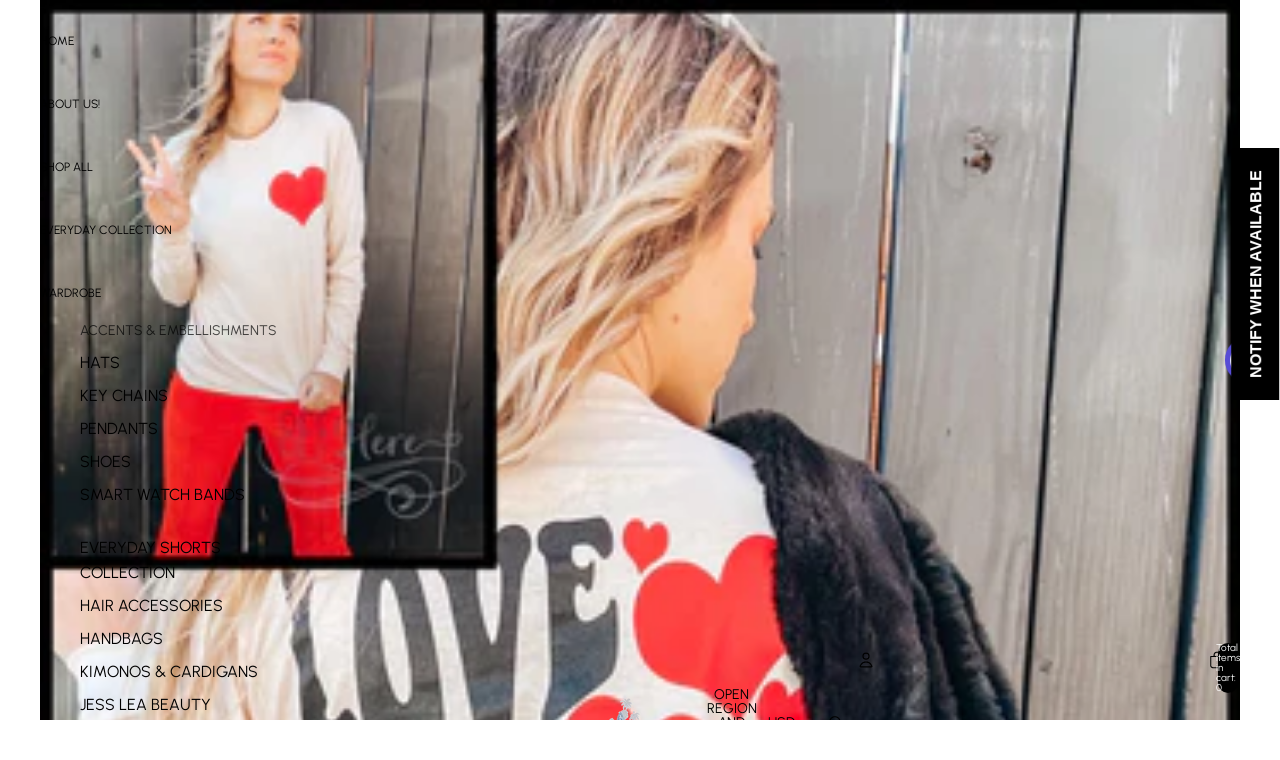

--- FILE ---
content_type: text/html; charset=UTF-8
request_url: https://api.commentsold.com/videeo/v1/sdk/bff_hereshvideeo?token=eyJjdHkiOiJKV1QiLCJhbGciOiJIUzI1NiIsInR5cCI6IkpXVCJ9.eyJpYXQiOjE3NjkwNzIwOTEsImlkIjoiY2E5MzYzZWEtODViMC00NDBjLWFmMTMtN2I5MDZiODgzNDlkIiwic2NwIjoidmlkZWVvIn0.dy2vQzLgg9o2ZLeG2HzgdR33azT7uvqNYd5KxHpdk9Y&locale=en-US&currency=USD
body_size: 2788
content:
<!DOCTYPE html>
<html>
<head lang="en-US">
    <meta charset="utf-8" />
    <meta name="viewport" content="width=device-width, initial-scale=1" />
    <title>Videeo</title>

            <link rel="preload" href="https://sdk.justsell.live/assets/viewer-1750263744498297cfee5.css" as="style" onload="this.onload=null;this.rel='stylesheet'">
    </head>


<body id='videeo-viewer-body' style='overflow: hidden; background-color: transparent'>
    
            <script src="https://sdk.justsell.live/assets/viewer.7dbe39e2.js" id='scriptFile' defer></script>
    
    <div class="container" style="max-width: unset;">
        <div class="col-xs-12">
            <div id="cs-videeo--mount"></div>
        </div>
    </div>

    <!--suppress JSUnresolvedVariable -->
    <script >
                document.getElementById('scriptFile').addEventListener('load', initVideeoViewer);
                function getI18nFromURL() {
            const searchParams = new URLSearchParams(window.location.search);
            const i18n = {
                locale: searchParams.get('locale'),
                currency: searchParams.get('currency'),
            }
            return Object.keys(i18n).length > 0 ? i18n : undefined;
        }
        function initVideeoViewer() {
            VideeoViewer.init({
                baseUrl: "https://api.commentsold.com/videeo/v1/sdk/bff_hereshvideeo",
                brandColor: "#2C53D3",
                customFont: {"title":"Open Sans","url":"https:\/\/fonts.googleapis.com\/css2?family=Open+Sans:ital,wght@0,400;0,600;1,300\u0026display=swap"},
                soldKeyword: "Sold",
                displaySoldCommentOnProductView: "1",
                customization: {
                    enableReplays: true,
                    hideNowShowing: false,
                    useRoundedCorners: true,
                    theme: "light"
                },
                fontColor: "",
                isLotwStreamingEnabled: "1",
                loginUrl: "https:\/\/api.commentsold.com\/videeo\/v1\/sdk\/bff_hereshvideeo\/facebook-auth",
                mountPoint: "cs-videeo--mount",
                pusherConfig: {"channels":{"presence":"presence-LiveSale2-bff_hereshvideeo","private":"private-LiveSale2-bff_hereshvideeo","public-product-overlay":"new-product-overlay-bff_hereshvideeo","shopifySync":"private-ShopifyProductSync-bff_hereshvideeo"},"cluster":"mt1","key":"53a66097dc63e4d9ec44","authUrl":"https:\/\/api.commentsold.com\/videeo\/v1\/sdk\/bff_hereshvideeo\/pusher\/auth"},
                redirectUrl: "https://bff-here.myshopify.com/pages/live-shopping",
                shopId: "bff_hereshvideeo",
                streamId: "",
                token: "eyJjdHkiOiJKV1QiLCJhbGciOiJIUzI1NiIsInR5cCI6IkpXVCJ9.eyJpYXQiOjE3NjkwNzIwOTEsImlkIjoiY2E5MzYzZWEtODViMC00NDBjLWFmMTMtN2I5MDZiODgzNDlkIiwic2NwIjoidmlkZWVvIn0.dy2vQzLgg9o2ZLeG2HzgdR33azT7uvqNYd5KxHpdk9Y",
                user: null,
                i18n: getI18nFromURL(),
                isMiniplayerDisabled: false            });
        }
    </script>
</body>

</html>


--- FILE ---
content_type: text/javascript; charset=utf-8
request_url: https://bffhere.com/products/routeins.js
body_size: 2446
content:
{"id":7588313301251,"title":"Shipping Protection by Route","handle":"routeins","description":"\n      Route provides protection for shipments that are lost, broken, or stolen.\n      Add Route to your cart at checkout to enable protection.\n      \u003cp\u003eVisit \u003ca href=\"https:\/\/route.com\"\u003eroute.com\u003c\/a\u003e to learn more.\u003c\/p\u003e\n    ","published_at":"2022-02-08T15:21:05-05:00","created_at":"2022-02-08T15:21:05-05:00","vendor":"Route","type":"Insurance","tags":[],"price":98,"price_min":98,"price_max":14038,"available":true,"price_varies":true,"compare_at_price":null,"compare_at_price_min":0,"compare_at_price_max":0,"compare_at_price_varies":false,"variants":[{"id":42441495806211,"title":"$0.98","option1":"$0.98","option2":null,"option3":null,"sku":"ROUTEINS10","requires_shipping":false,"taxable":false,"featured_image":{"id":46705473290499,"product_id":7588313301251,"position":1,"created_at":"2025-03-19T15:42:11-04:00","updated_at":"2025-03-19T15:42:15-04:00","alt":"Shipping Protection by Route - BFF Here","width":2048,"height":2048,"src":"https:\/\/cdn.shopify.com\/s\/files\/1\/0049\/9577\/6583\/files\/route-package-protection-logo-v3.png?v=1742413335","variant_ids":[42441495806211,42441495838979,42441495871747,42441495904515,42441495937283,42441495970051,42441496002819,42441496035587,42441496068355,42441496101123,42441496133891,42441496166659,42441496199427,42441496232195,42441496264963,42441496297731,42441496330499,42441496363267,42441496396035,42441496428803,42441496461571,42441496494339,42441496527107,42441496559875,42441496592643,42441496625411,42441496658179,42441496690947,42441496723715,42441496756483,42441496789251,42441496822019,42441496854787,42441496887555,42441496920323,42441496953091,42441496985859,42441497018627,42441497051395,42441497084163,42441497116931,42441497149699,42441497182467,42441497215235,42441497248003,42441497280771,42441497313539,42441497346307,42441497379075,42441497411843,42441497444611,42441497477379,42441497510147,42441497542915,42441497575683,42441497608451,42441497641219,42441497673987,42441497706755,42441497739523,42441497772291,42441497805059,42441497837827,42441497870595,42441497903363,42441497936131,42441497968899,42441498001667,42441498034435,42441498067203,42441498099971,42441498132739,42441498165507,42441498198275,42441498231043,42441498263811]},"available":true,"name":"Shipping Protection by Route - $0.98","public_title":"$0.98","options":["$0.98"],"price":98,"weight":0,"compare_at_price":null,"inventory_management":null,"barcode":"850006768103","featured_media":{"alt":"Shipping Protection by Route - BFF Here","id":38209129545987,"position":1,"preview_image":{"aspect_ratio":1.0,"height":2048,"width":2048,"src":"https:\/\/cdn.shopify.com\/s\/files\/1\/0049\/9577\/6583\/files\/route-package-protection-logo-v3.png?v=1742413335"}},"requires_selling_plan":false,"selling_plan_allocations":[]},{"id":42441495838979,"title":"$1.15","option1":"$1.15","option2":null,"option3":null,"sku":"ROUTEINS11","requires_shipping":false,"taxable":false,"featured_image":{"id":46705473290499,"product_id":7588313301251,"position":1,"created_at":"2025-03-19T15:42:11-04:00","updated_at":"2025-03-19T15:42:15-04:00","alt":"Shipping Protection by Route - BFF Here","width":2048,"height":2048,"src":"https:\/\/cdn.shopify.com\/s\/files\/1\/0049\/9577\/6583\/files\/route-package-protection-logo-v3.png?v=1742413335","variant_ids":[42441495806211,42441495838979,42441495871747,42441495904515,42441495937283,42441495970051,42441496002819,42441496035587,42441496068355,42441496101123,42441496133891,42441496166659,42441496199427,42441496232195,42441496264963,42441496297731,42441496330499,42441496363267,42441496396035,42441496428803,42441496461571,42441496494339,42441496527107,42441496559875,42441496592643,42441496625411,42441496658179,42441496690947,42441496723715,42441496756483,42441496789251,42441496822019,42441496854787,42441496887555,42441496920323,42441496953091,42441496985859,42441497018627,42441497051395,42441497084163,42441497116931,42441497149699,42441497182467,42441497215235,42441497248003,42441497280771,42441497313539,42441497346307,42441497379075,42441497411843,42441497444611,42441497477379,42441497510147,42441497542915,42441497575683,42441497608451,42441497641219,42441497673987,42441497706755,42441497739523,42441497772291,42441497805059,42441497837827,42441497870595,42441497903363,42441497936131,42441497968899,42441498001667,42441498034435,42441498067203,42441498099971,42441498132739,42441498165507,42441498198275,42441498231043,42441498263811]},"available":true,"name":"Shipping Protection by Route - $1.15","public_title":"$1.15","options":["$1.15"],"price":115,"weight":0,"compare_at_price":null,"inventory_management":null,"barcode":"850006768110","featured_media":{"alt":"Shipping Protection by Route - BFF Here","id":38209129545987,"position":1,"preview_image":{"aspect_ratio":1.0,"height":2048,"width":2048,"src":"https:\/\/cdn.shopify.com\/s\/files\/1\/0049\/9577\/6583\/files\/route-package-protection-logo-v3.png?v=1742413335"}},"requires_selling_plan":false,"selling_plan_allocations":[]},{"id":42441495871747,"title":"$1.35","option1":"$1.35","option2":null,"option3":null,"sku":"ROUTEINS12","requires_shipping":false,"taxable":false,"featured_image":{"id":46705473290499,"product_id":7588313301251,"position":1,"created_at":"2025-03-19T15:42:11-04:00","updated_at":"2025-03-19T15:42:15-04:00","alt":"Shipping Protection by Route - BFF Here","width":2048,"height":2048,"src":"https:\/\/cdn.shopify.com\/s\/files\/1\/0049\/9577\/6583\/files\/route-package-protection-logo-v3.png?v=1742413335","variant_ids":[42441495806211,42441495838979,42441495871747,42441495904515,42441495937283,42441495970051,42441496002819,42441496035587,42441496068355,42441496101123,42441496133891,42441496166659,42441496199427,42441496232195,42441496264963,42441496297731,42441496330499,42441496363267,42441496396035,42441496428803,42441496461571,42441496494339,42441496527107,42441496559875,42441496592643,42441496625411,42441496658179,42441496690947,42441496723715,42441496756483,42441496789251,42441496822019,42441496854787,42441496887555,42441496920323,42441496953091,42441496985859,42441497018627,42441497051395,42441497084163,42441497116931,42441497149699,42441497182467,42441497215235,42441497248003,42441497280771,42441497313539,42441497346307,42441497379075,42441497411843,42441497444611,42441497477379,42441497510147,42441497542915,42441497575683,42441497608451,42441497641219,42441497673987,42441497706755,42441497739523,42441497772291,42441497805059,42441497837827,42441497870595,42441497903363,42441497936131,42441497968899,42441498001667,42441498034435,42441498067203,42441498099971,42441498132739,42441498165507,42441498198275,42441498231043,42441498263811]},"available":true,"name":"Shipping Protection by Route - $1.35","public_title":"$1.35","options":["$1.35"],"price":135,"weight":0,"compare_at_price":null,"inventory_management":null,"barcode":"850006768127","featured_media":{"alt":"Shipping Protection by Route - BFF Here","id":38209129545987,"position":1,"preview_image":{"aspect_ratio":1.0,"height":2048,"width":2048,"src":"https:\/\/cdn.shopify.com\/s\/files\/1\/0049\/9577\/6583\/files\/route-package-protection-logo-v3.png?v=1742413335"}},"requires_selling_plan":false,"selling_plan_allocations":[]},{"id":42441495904515,"title":"$1.55","option1":"$1.55","option2":null,"option3":null,"sku":"ROUTEINS13","requires_shipping":false,"taxable":false,"featured_image":{"id":46705473290499,"product_id":7588313301251,"position":1,"created_at":"2025-03-19T15:42:11-04:00","updated_at":"2025-03-19T15:42:15-04:00","alt":"Shipping Protection by Route - BFF Here","width":2048,"height":2048,"src":"https:\/\/cdn.shopify.com\/s\/files\/1\/0049\/9577\/6583\/files\/route-package-protection-logo-v3.png?v=1742413335","variant_ids":[42441495806211,42441495838979,42441495871747,42441495904515,42441495937283,42441495970051,42441496002819,42441496035587,42441496068355,42441496101123,42441496133891,42441496166659,42441496199427,42441496232195,42441496264963,42441496297731,42441496330499,42441496363267,42441496396035,42441496428803,42441496461571,42441496494339,42441496527107,42441496559875,42441496592643,42441496625411,42441496658179,42441496690947,42441496723715,42441496756483,42441496789251,42441496822019,42441496854787,42441496887555,42441496920323,42441496953091,42441496985859,42441497018627,42441497051395,42441497084163,42441497116931,42441497149699,42441497182467,42441497215235,42441497248003,42441497280771,42441497313539,42441497346307,42441497379075,42441497411843,42441497444611,42441497477379,42441497510147,42441497542915,42441497575683,42441497608451,42441497641219,42441497673987,42441497706755,42441497739523,42441497772291,42441497805059,42441497837827,42441497870595,42441497903363,42441497936131,42441497968899,42441498001667,42441498034435,42441498067203,42441498099971,42441498132739,42441498165507,42441498198275,42441498231043,42441498263811]},"available":true,"name":"Shipping Protection by Route - $1.55","public_title":"$1.55","options":["$1.55"],"price":155,"weight":0,"compare_at_price":null,"inventory_management":null,"barcode":"850006768134","featured_media":{"alt":"Shipping Protection by Route - BFF Here","id":38209129545987,"position":1,"preview_image":{"aspect_ratio":1.0,"height":2048,"width":2048,"src":"https:\/\/cdn.shopify.com\/s\/files\/1\/0049\/9577\/6583\/files\/route-package-protection-logo-v3.png?v=1742413335"}},"requires_selling_plan":false,"selling_plan_allocations":[]},{"id":42441495937283,"title":"$1.75","option1":"$1.75","option2":null,"option3":null,"sku":"ROUTEINS14","requires_shipping":false,"taxable":false,"featured_image":{"id":46705473290499,"product_id":7588313301251,"position":1,"created_at":"2025-03-19T15:42:11-04:00","updated_at":"2025-03-19T15:42:15-04:00","alt":"Shipping Protection by Route - BFF Here","width":2048,"height":2048,"src":"https:\/\/cdn.shopify.com\/s\/files\/1\/0049\/9577\/6583\/files\/route-package-protection-logo-v3.png?v=1742413335","variant_ids":[42441495806211,42441495838979,42441495871747,42441495904515,42441495937283,42441495970051,42441496002819,42441496035587,42441496068355,42441496101123,42441496133891,42441496166659,42441496199427,42441496232195,42441496264963,42441496297731,42441496330499,42441496363267,42441496396035,42441496428803,42441496461571,42441496494339,42441496527107,42441496559875,42441496592643,42441496625411,42441496658179,42441496690947,42441496723715,42441496756483,42441496789251,42441496822019,42441496854787,42441496887555,42441496920323,42441496953091,42441496985859,42441497018627,42441497051395,42441497084163,42441497116931,42441497149699,42441497182467,42441497215235,42441497248003,42441497280771,42441497313539,42441497346307,42441497379075,42441497411843,42441497444611,42441497477379,42441497510147,42441497542915,42441497575683,42441497608451,42441497641219,42441497673987,42441497706755,42441497739523,42441497772291,42441497805059,42441497837827,42441497870595,42441497903363,42441497936131,42441497968899,42441498001667,42441498034435,42441498067203,42441498099971,42441498132739,42441498165507,42441498198275,42441498231043,42441498263811]},"available":true,"name":"Shipping Protection by Route - $1.75","public_title":"$1.75","options":["$1.75"],"price":175,"weight":0,"compare_at_price":null,"inventory_management":null,"barcode":"850006768141","featured_media":{"alt":"Shipping Protection by Route - BFF Here","id":38209129545987,"position":1,"preview_image":{"aspect_ratio":1.0,"height":2048,"width":2048,"src":"https:\/\/cdn.shopify.com\/s\/files\/1\/0049\/9577\/6583\/files\/route-package-protection-logo-v3.png?v=1742413335"}},"requires_selling_plan":false,"selling_plan_allocations":[]},{"id":42441495970051,"title":"$1.95","option1":"$1.95","option2":null,"option3":null,"sku":"ROUTEINS15","requires_shipping":false,"taxable":false,"featured_image":{"id":46705473290499,"product_id":7588313301251,"position":1,"created_at":"2025-03-19T15:42:11-04:00","updated_at":"2025-03-19T15:42:15-04:00","alt":"Shipping Protection by Route - BFF Here","width":2048,"height":2048,"src":"https:\/\/cdn.shopify.com\/s\/files\/1\/0049\/9577\/6583\/files\/route-package-protection-logo-v3.png?v=1742413335","variant_ids":[42441495806211,42441495838979,42441495871747,42441495904515,42441495937283,42441495970051,42441496002819,42441496035587,42441496068355,42441496101123,42441496133891,42441496166659,42441496199427,42441496232195,42441496264963,42441496297731,42441496330499,42441496363267,42441496396035,42441496428803,42441496461571,42441496494339,42441496527107,42441496559875,42441496592643,42441496625411,42441496658179,42441496690947,42441496723715,42441496756483,42441496789251,42441496822019,42441496854787,42441496887555,42441496920323,42441496953091,42441496985859,42441497018627,42441497051395,42441497084163,42441497116931,42441497149699,42441497182467,42441497215235,42441497248003,42441497280771,42441497313539,42441497346307,42441497379075,42441497411843,42441497444611,42441497477379,42441497510147,42441497542915,42441497575683,42441497608451,42441497641219,42441497673987,42441497706755,42441497739523,42441497772291,42441497805059,42441497837827,42441497870595,42441497903363,42441497936131,42441497968899,42441498001667,42441498034435,42441498067203,42441498099971,42441498132739,42441498165507,42441498198275,42441498231043,42441498263811]},"available":true,"name":"Shipping Protection by Route - $1.95","public_title":"$1.95","options":["$1.95"],"price":195,"weight":0,"compare_at_price":null,"inventory_management":null,"barcode":"850006768158","featured_media":{"alt":"Shipping Protection by Route - BFF Here","id":38209129545987,"position":1,"preview_image":{"aspect_ratio":1.0,"height":2048,"width":2048,"src":"https:\/\/cdn.shopify.com\/s\/files\/1\/0049\/9577\/6583\/files\/route-package-protection-logo-v3.png?v=1742413335"}},"requires_selling_plan":false,"selling_plan_allocations":[]},{"id":42441496002819,"title":"$2.15","option1":"$2.15","option2":null,"option3":null,"sku":"ROUTEINS16","requires_shipping":false,"taxable":false,"featured_image":{"id":46705473290499,"product_id":7588313301251,"position":1,"created_at":"2025-03-19T15:42:11-04:00","updated_at":"2025-03-19T15:42:15-04:00","alt":"Shipping Protection by Route - BFF Here","width":2048,"height":2048,"src":"https:\/\/cdn.shopify.com\/s\/files\/1\/0049\/9577\/6583\/files\/route-package-protection-logo-v3.png?v=1742413335","variant_ids":[42441495806211,42441495838979,42441495871747,42441495904515,42441495937283,42441495970051,42441496002819,42441496035587,42441496068355,42441496101123,42441496133891,42441496166659,42441496199427,42441496232195,42441496264963,42441496297731,42441496330499,42441496363267,42441496396035,42441496428803,42441496461571,42441496494339,42441496527107,42441496559875,42441496592643,42441496625411,42441496658179,42441496690947,42441496723715,42441496756483,42441496789251,42441496822019,42441496854787,42441496887555,42441496920323,42441496953091,42441496985859,42441497018627,42441497051395,42441497084163,42441497116931,42441497149699,42441497182467,42441497215235,42441497248003,42441497280771,42441497313539,42441497346307,42441497379075,42441497411843,42441497444611,42441497477379,42441497510147,42441497542915,42441497575683,42441497608451,42441497641219,42441497673987,42441497706755,42441497739523,42441497772291,42441497805059,42441497837827,42441497870595,42441497903363,42441497936131,42441497968899,42441498001667,42441498034435,42441498067203,42441498099971,42441498132739,42441498165507,42441498198275,42441498231043,42441498263811]},"available":true,"name":"Shipping Protection by Route - $2.15","public_title":"$2.15","options":["$2.15"],"price":215,"weight":0,"compare_at_price":null,"inventory_management":null,"barcode":"850006768165","featured_media":{"alt":"Shipping Protection by Route - BFF Here","id":38209129545987,"position":1,"preview_image":{"aspect_ratio":1.0,"height":2048,"width":2048,"src":"https:\/\/cdn.shopify.com\/s\/files\/1\/0049\/9577\/6583\/files\/route-package-protection-logo-v3.png?v=1742413335"}},"requires_selling_plan":false,"selling_plan_allocations":[]},{"id":42441496035587,"title":"$2.35","option1":"$2.35","option2":null,"option3":null,"sku":"ROUTEINS17","requires_shipping":false,"taxable":false,"featured_image":{"id":46705473290499,"product_id":7588313301251,"position":1,"created_at":"2025-03-19T15:42:11-04:00","updated_at":"2025-03-19T15:42:15-04:00","alt":"Shipping Protection by Route - BFF Here","width":2048,"height":2048,"src":"https:\/\/cdn.shopify.com\/s\/files\/1\/0049\/9577\/6583\/files\/route-package-protection-logo-v3.png?v=1742413335","variant_ids":[42441495806211,42441495838979,42441495871747,42441495904515,42441495937283,42441495970051,42441496002819,42441496035587,42441496068355,42441496101123,42441496133891,42441496166659,42441496199427,42441496232195,42441496264963,42441496297731,42441496330499,42441496363267,42441496396035,42441496428803,42441496461571,42441496494339,42441496527107,42441496559875,42441496592643,42441496625411,42441496658179,42441496690947,42441496723715,42441496756483,42441496789251,42441496822019,42441496854787,42441496887555,42441496920323,42441496953091,42441496985859,42441497018627,42441497051395,42441497084163,42441497116931,42441497149699,42441497182467,42441497215235,42441497248003,42441497280771,42441497313539,42441497346307,42441497379075,42441497411843,42441497444611,42441497477379,42441497510147,42441497542915,42441497575683,42441497608451,42441497641219,42441497673987,42441497706755,42441497739523,42441497772291,42441497805059,42441497837827,42441497870595,42441497903363,42441497936131,42441497968899,42441498001667,42441498034435,42441498067203,42441498099971,42441498132739,42441498165507,42441498198275,42441498231043,42441498263811]},"available":true,"name":"Shipping Protection by Route - $2.35","public_title":"$2.35","options":["$2.35"],"price":235,"weight":0,"compare_at_price":null,"inventory_management":null,"barcode":"850006768172","featured_media":{"alt":"Shipping Protection by Route - BFF Here","id":38209129545987,"position":1,"preview_image":{"aspect_ratio":1.0,"height":2048,"width":2048,"src":"https:\/\/cdn.shopify.com\/s\/files\/1\/0049\/9577\/6583\/files\/route-package-protection-logo-v3.png?v=1742413335"}},"requires_selling_plan":false,"selling_plan_allocations":[]},{"id":42441496068355,"title":"$2.55","option1":"$2.55","option2":null,"option3":null,"sku":"ROUTEINS18","requires_shipping":false,"taxable":false,"featured_image":{"id":46705473290499,"product_id":7588313301251,"position":1,"created_at":"2025-03-19T15:42:11-04:00","updated_at":"2025-03-19T15:42:15-04:00","alt":"Shipping Protection by Route - BFF Here","width":2048,"height":2048,"src":"https:\/\/cdn.shopify.com\/s\/files\/1\/0049\/9577\/6583\/files\/route-package-protection-logo-v3.png?v=1742413335","variant_ids":[42441495806211,42441495838979,42441495871747,42441495904515,42441495937283,42441495970051,42441496002819,42441496035587,42441496068355,42441496101123,42441496133891,42441496166659,42441496199427,42441496232195,42441496264963,42441496297731,42441496330499,42441496363267,42441496396035,42441496428803,42441496461571,42441496494339,42441496527107,42441496559875,42441496592643,42441496625411,42441496658179,42441496690947,42441496723715,42441496756483,42441496789251,42441496822019,42441496854787,42441496887555,42441496920323,42441496953091,42441496985859,42441497018627,42441497051395,42441497084163,42441497116931,42441497149699,42441497182467,42441497215235,42441497248003,42441497280771,42441497313539,42441497346307,42441497379075,42441497411843,42441497444611,42441497477379,42441497510147,42441497542915,42441497575683,42441497608451,42441497641219,42441497673987,42441497706755,42441497739523,42441497772291,42441497805059,42441497837827,42441497870595,42441497903363,42441497936131,42441497968899,42441498001667,42441498034435,42441498067203,42441498099971,42441498132739,42441498165507,42441498198275,42441498231043,42441498263811]},"available":true,"name":"Shipping Protection by Route - $2.55","public_title":"$2.55","options":["$2.55"],"price":255,"weight":0,"compare_at_price":null,"inventory_management":null,"barcode":"850006768189","featured_media":{"alt":"Shipping Protection by Route - BFF Here","id":38209129545987,"position":1,"preview_image":{"aspect_ratio":1.0,"height":2048,"width":2048,"src":"https:\/\/cdn.shopify.com\/s\/files\/1\/0049\/9577\/6583\/files\/route-package-protection-logo-v3.png?v=1742413335"}},"requires_selling_plan":false,"selling_plan_allocations":[]},{"id":42441496101123,"title":"$2.75","option1":"$2.75","option2":null,"option3":null,"sku":"ROUTEINS19","requires_shipping":false,"taxable":false,"featured_image":{"id":46705473290499,"product_id":7588313301251,"position":1,"created_at":"2025-03-19T15:42:11-04:00","updated_at":"2025-03-19T15:42:15-04:00","alt":"Shipping Protection by Route - BFF Here","width":2048,"height":2048,"src":"https:\/\/cdn.shopify.com\/s\/files\/1\/0049\/9577\/6583\/files\/route-package-protection-logo-v3.png?v=1742413335","variant_ids":[42441495806211,42441495838979,42441495871747,42441495904515,42441495937283,42441495970051,42441496002819,42441496035587,42441496068355,42441496101123,42441496133891,42441496166659,42441496199427,42441496232195,42441496264963,42441496297731,42441496330499,42441496363267,42441496396035,42441496428803,42441496461571,42441496494339,42441496527107,42441496559875,42441496592643,42441496625411,42441496658179,42441496690947,42441496723715,42441496756483,42441496789251,42441496822019,42441496854787,42441496887555,42441496920323,42441496953091,42441496985859,42441497018627,42441497051395,42441497084163,42441497116931,42441497149699,42441497182467,42441497215235,42441497248003,42441497280771,42441497313539,42441497346307,42441497379075,42441497411843,42441497444611,42441497477379,42441497510147,42441497542915,42441497575683,42441497608451,42441497641219,42441497673987,42441497706755,42441497739523,42441497772291,42441497805059,42441497837827,42441497870595,42441497903363,42441497936131,42441497968899,42441498001667,42441498034435,42441498067203,42441498099971,42441498132739,42441498165507,42441498198275,42441498231043,42441498263811]},"available":true,"name":"Shipping Protection by Route - $2.75","public_title":"$2.75","options":["$2.75"],"price":275,"weight":0,"compare_at_price":null,"inventory_management":null,"barcode":"850006768196","featured_media":{"alt":"Shipping Protection by Route - BFF Here","id":38209129545987,"position":1,"preview_image":{"aspect_ratio":1.0,"height":2048,"width":2048,"src":"https:\/\/cdn.shopify.com\/s\/files\/1\/0049\/9577\/6583\/files\/route-package-protection-logo-v3.png?v=1742413335"}},"requires_selling_plan":false,"selling_plan_allocations":[]},{"id":42441496133891,"title":"$2.95","option1":"$2.95","option2":null,"option3":null,"sku":"ROUTEINS20","requires_shipping":false,"taxable":false,"featured_image":{"id":46705473290499,"product_id":7588313301251,"position":1,"created_at":"2025-03-19T15:42:11-04:00","updated_at":"2025-03-19T15:42:15-04:00","alt":"Shipping Protection by Route - BFF Here","width":2048,"height":2048,"src":"https:\/\/cdn.shopify.com\/s\/files\/1\/0049\/9577\/6583\/files\/route-package-protection-logo-v3.png?v=1742413335","variant_ids":[42441495806211,42441495838979,42441495871747,42441495904515,42441495937283,42441495970051,42441496002819,42441496035587,42441496068355,42441496101123,42441496133891,42441496166659,42441496199427,42441496232195,42441496264963,42441496297731,42441496330499,42441496363267,42441496396035,42441496428803,42441496461571,42441496494339,42441496527107,42441496559875,42441496592643,42441496625411,42441496658179,42441496690947,42441496723715,42441496756483,42441496789251,42441496822019,42441496854787,42441496887555,42441496920323,42441496953091,42441496985859,42441497018627,42441497051395,42441497084163,42441497116931,42441497149699,42441497182467,42441497215235,42441497248003,42441497280771,42441497313539,42441497346307,42441497379075,42441497411843,42441497444611,42441497477379,42441497510147,42441497542915,42441497575683,42441497608451,42441497641219,42441497673987,42441497706755,42441497739523,42441497772291,42441497805059,42441497837827,42441497870595,42441497903363,42441497936131,42441497968899,42441498001667,42441498034435,42441498067203,42441498099971,42441498132739,42441498165507,42441498198275,42441498231043,42441498263811]},"available":true,"name":"Shipping Protection by Route - $2.95","public_title":"$2.95","options":["$2.95"],"price":295,"weight":0,"compare_at_price":null,"inventory_management":null,"barcode":"850006768202","featured_media":{"alt":"Shipping Protection by Route - BFF Here","id":38209129545987,"position":1,"preview_image":{"aspect_ratio":1.0,"height":2048,"width":2048,"src":"https:\/\/cdn.shopify.com\/s\/files\/1\/0049\/9577\/6583\/files\/route-package-protection-logo-v3.png?v=1742413335"}},"requires_selling_plan":false,"selling_plan_allocations":[]},{"id":42441496166659,"title":"$3.15","option1":"$3.15","option2":null,"option3":null,"sku":"ROUTEINS21","requires_shipping":false,"taxable":false,"featured_image":{"id":46705473290499,"product_id":7588313301251,"position":1,"created_at":"2025-03-19T15:42:11-04:00","updated_at":"2025-03-19T15:42:15-04:00","alt":"Shipping Protection by Route - BFF Here","width":2048,"height":2048,"src":"https:\/\/cdn.shopify.com\/s\/files\/1\/0049\/9577\/6583\/files\/route-package-protection-logo-v3.png?v=1742413335","variant_ids":[42441495806211,42441495838979,42441495871747,42441495904515,42441495937283,42441495970051,42441496002819,42441496035587,42441496068355,42441496101123,42441496133891,42441496166659,42441496199427,42441496232195,42441496264963,42441496297731,42441496330499,42441496363267,42441496396035,42441496428803,42441496461571,42441496494339,42441496527107,42441496559875,42441496592643,42441496625411,42441496658179,42441496690947,42441496723715,42441496756483,42441496789251,42441496822019,42441496854787,42441496887555,42441496920323,42441496953091,42441496985859,42441497018627,42441497051395,42441497084163,42441497116931,42441497149699,42441497182467,42441497215235,42441497248003,42441497280771,42441497313539,42441497346307,42441497379075,42441497411843,42441497444611,42441497477379,42441497510147,42441497542915,42441497575683,42441497608451,42441497641219,42441497673987,42441497706755,42441497739523,42441497772291,42441497805059,42441497837827,42441497870595,42441497903363,42441497936131,42441497968899,42441498001667,42441498034435,42441498067203,42441498099971,42441498132739,42441498165507,42441498198275,42441498231043,42441498263811]},"available":true,"name":"Shipping Protection by Route - $3.15","public_title":"$3.15","options":["$3.15"],"price":315,"weight":0,"compare_at_price":null,"inventory_management":null,"barcode":"850006768219","featured_media":{"alt":"Shipping Protection by Route - BFF Here","id":38209129545987,"position":1,"preview_image":{"aspect_ratio":1.0,"height":2048,"width":2048,"src":"https:\/\/cdn.shopify.com\/s\/files\/1\/0049\/9577\/6583\/files\/route-package-protection-logo-v3.png?v=1742413335"}},"requires_selling_plan":false,"selling_plan_allocations":[]},{"id":42441496199427,"title":"$3.35","option1":"$3.35","option2":null,"option3":null,"sku":"ROUTEINS22","requires_shipping":false,"taxable":false,"featured_image":{"id":46705473290499,"product_id":7588313301251,"position":1,"created_at":"2025-03-19T15:42:11-04:00","updated_at":"2025-03-19T15:42:15-04:00","alt":"Shipping Protection by Route - BFF Here","width":2048,"height":2048,"src":"https:\/\/cdn.shopify.com\/s\/files\/1\/0049\/9577\/6583\/files\/route-package-protection-logo-v3.png?v=1742413335","variant_ids":[42441495806211,42441495838979,42441495871747,42441495904515,42441495937283,42441495970051,42441496002819,42441496035587,42441496068355,42441496101123,42441496133891,42441496166659,42441496199427,42441496232195,42441496264963,42441496297731,42441496330499,42441496363267,42441496396035,42441496428803,42441496461571,42441496494339,42441496527107,42441496559875,42441496592643,42441496625411,42441496658179,42441496690947,42441496723715,42441496756483,42441496789251,42441496822019,42441496854787,42441496887555,42441496920323,42441496953091,42441496985859,42441497018627,42441497051395,42441497084163,42441497116931,42441497149699,42441497182467,42441497215235,42441497248003,42441497280771,42441497313539,42441497346307,42441497379075,42441497411843,42441497444611,42441497477379,42441497510147,42441497542915,42441497575683,42441497608451,42441497641219,42441497673987,42441497706755,42441497739523,42441497772291,42441497805059,42441497837827,42441497870595,42441497903363,42441497936131,42441497968899,42441498001667,42441498034435,42441498067203,42441498099971,42441498132739,42441498165507,42441498198275,42441498231043,42441498263811]},"available":true,"name":"Shipping Protection by Route - $3.35","public_title":"$3.35","options":["$3.35"],"price":335,"weight":0,"compare_at_price":null,"inventory_management":null,"barcode":"850006768226","featured_media":{"alt":"Shipping Protection by Route - BFF Here","id":38209129545987,"position":1,"preview_image":{"aspect_ratio":1.0,"height":2048,"width":2048,"src":"https:\/\/cdn.shopify.com\/s\/files\/1\/0049\/9577\/6583\/files\/route-package-protection-logo-v3.png?v=1742413335"}},"requires_selling_plan":false,"selling_plan_allocations":[]},{"id":42441496232195,"title":"$3.55","option1":"$3.55","option2":null,"option3":null,"sku":"ROUTEINS23","requires_shipping":false,"taxable":false,"featured_image":{"id":46705473290499,"product_id":7588313301251,"position":1,"created_at":"2025-03-19T15:42:11-04:00","updated_at":"2025-03-19T15:42:15-04:00","alt":"Shipping Protection by Route - BFF Here","width":2048,"height":2048,"src":"https:\/\/cdn.shopify.com\/s\/files\/1\/0049\/9577\/6583\/files\/route-package-protection-logo-v3.png?v=1742413335","variant_ids":[42441495806211,42441495838979,42441495871747,42441495904515,42441495937283,42441495970051,42441496002819,42441496035587,42441496068355,42441496101123,42441496133891,42441496166659,42441496199427,42441496232195,42441496264963,42441496297731,42441496330499,42441496363267,42441496396035,42441496428803,42441496461571,42441496494339,42441496527107,42441496559875,42441496592643,42441496625411,42441496658179,42441496690947,42441496723715,42441496756483,42441496789251,42441496822019,42441496854787,42441496887555,42441496920323,42441496953091,42441496985859,42441497018627,42441497051395,42441497084163,42441497116931,42441497149699,42441497182467,42441497215235,42441497248003,42441497280771,42441497313539,42441497346307,42441497379075,42441497411843,42441497444611,42441497477379,42441497510147,42441497542915,42441497575683,42441497608451,42441497641219,42441497673987,42441497706755,42441497739523,42441497772291,42441497805059,42441497837827,42441497870595,42441497903363,42441497936131,42441497968899,42441498001667,42441498034435,42441498067203,42441498099971,42441498132739,42441498165507,42441498198275,42441498231043,42441498263811]},"available":true,"name":"Shipping Protection by Route - $3.55","public_title":"$3.55","options":["$3.55"],"price":355,"weight":0,"compare_at_price":null,"inventory_management":null,"barcode":"850006768233","featured_media":{"alt":"Shipping Protection by Route - BFF Here","id":38209129545987,"position":1,"preview_image":{"aspect_ratio":1.0,"height":2048,"width":2048,"src":"https:\/\/cdn.shopify.com\/s\/files\/1\/0049\/9577\/6583\/files\/route-package-protection-logo-v3.png?v=1742413335"}},"requires_selling_plan":false,"selling_plan_allocations":[]},{"id":42441496264963,"title":"$3.75","option1":"$3.75","option2":null,"option3":null,"sku":"ROUTEINS24","requires_shipping":false,"taxable":false,"featured_image":{"id":46705473290499,"product_id":7588313301251,"position":1,"created_at":"2025-03-19T15:42:11-04:00","updated_at":"2025-03-19T15:42:15-04:00","alt":"Shipping Protection by Route - BFF Here","width":2048,"height":2048,"src":"https:\/\/cdn.shopify.com\/s\/files\/1\/0049\/9577\/6583\/files\/route-package-protection-logo-v3.png?v=1742413335","variant_ids":[42441495806211,42441495838979,42441495871747,42441495904515,42441495937283,42441495970051,42441496002819,42441496035587,42441496068355,42441496101123,42441496133891,42441496166659,42441496199427,42441496232195,42441496264963,42441496297731,42441496330499,42441496363267,42441496396035,42441496428803,42441496461571,42441496494339,42441496527107,42441496559875,42441496592643,42441496625411,42441496658179,42441496690947,42441496723715,42441496756483,42441496789251,42441496822019,42441496854787,42441496887555,42441496920323,42441496953091,42441496985859,42441497018627,42441497051395,42441497084163,42441497116931,42441497149699,42441497182467,42441497215235,42441497248003,42441497280771,42441497313539,42441497346307,42441497379075,42441497411843,42441497444611,42441497477379,42441497510147,42441497542915,42441497575683,42441497608451,42441497641219,42441497673987,42441497706755,42441497739523,42441497772291,42441497805059,42441497837827,42441497870595,42441497903363,42441497936131,42441497968899,42441498001667,42441498034435,42441498067203,42441498099971,42441498132739,42441498165507,42441498198275,42441498231043,42441498263811]},"available":true,"name":"Shipping Protection by Route - $3.75","public_title":"$3.75","options":["$3.75"],"price":375,"weight":0,"compare_at_price":null,"inventory_management":null,"barcode":"850006768240","featured_media":{"alt":"Shipping Protection by Route - BFF Here","id":38209129545987,"position":1,"preview_image":{"aspect_ratio":1.0,"height":2048,"width":2048,"src":"https:\/\/cdn.shopify.com\/s\/files\/1\/0049\/9577\/6583\/files\/route-package-protection-logo-v3.png?v=1742413335"}},"requires_selling_plan":false,"selling_plan_allocations":[]},{"id":42441496297731,"title":"$3.95","option1":"$3.95","option2":null,"option3":null,"sku":"ROUTEINS25","requires_shipping":false,"taxable":false,"featured_image":{"id":46705473290499,"product_id":7588313301251,"position":1,"created_at":"2025-03-19T15:42:11-04:00","updated_at":"2025-03-19T15:42:15-04:00","alt":"Shipping Protection by Route - BFF Here","width":2048,"height":2048,"src":"https:\/\/cdn.shopify.com\/s\/files\/1\/0049\/9577\/6583\/files\/route-package-protection-logo-v3.png?v=1742413335","variant_ids":[42441495806211,42441495838979,42441495871747,42441495904515,42441495937283,42441495970051,42441496002819,42441496035587,42441496068355,42441496101123,42441496133891,42441496166659,42441496199427,42441496232195,42441496264963,42441496297731,42441496330499,42441496363267,42441496396035,42441496428803,42441496461571,42441496494339,42441496527107,42441496559875,42441496592643,42441496625411,42441496658179,42441496690947,42441496723715,42441496756483,42441496789251,42441496822019,42441496854787,42441496887555,42441496920323,42441496953091,42441496985859,42441497018627,42441497051395,42441497084163,42441497116931,42441497149699,42441497182467,42441497215235,42441497248003,42441497280771,42441497313539,42441497346307,42441497379075,42441497411843,42441497444611,42441497477379,42441497510147,42441497542915,42441497575683,42441497608451,42441497641219,42441497673987,42441497706755,42441497739523,42441497772291,42441497805059,42441497837827,42441497870595,42441497903363,42441497936131,42441497968899,42441498001667,42441498034435,42441498067203,42441498099971,42441498132739,42441498165507,42441498198275,42441498231043,42441498263811]},"available":true,"name":"Shipping Protection by Route - $3.95","public_title":"$3.95","options":["$3.95"],"price":395,"weight":0,"compare_at_price":null,"inventory_management":null,"barcode":"850006768257","featured_media":{"alt":"Shipping Protection by Route - BFF Here","id":38209129545987,"position":1,"preview_image":{"aspect_ratio":1.0,"height":2048,"width":2048,"src":"https:\/\/cdn.shopify.com\/s\/files\/1\/0049\/9577\/6583\/files\/route-package-protection-logo-v3.png?v=1742413335"}},"requires_selling_plan":false,"selling_plan_allocations":[]},{"id":42441496330499,"title":"$4.15","option1":"$4.15","option2":null,"option3":null,"sku":"ROUTEINS26","requires_shipping":false,"taxable":false,"featured_image":{"id":46705473290499,"product_id":7588313301251,"position":1,"created_at":"2025-03-19T15:42:11-04:00","updated_at":"2025-03-19T15:42:15-04:00","alt":"Shipping Protection by Route - BFF Here","width":2048,"height":2048,"src":"https:\/\/cdn.shopify.com\/s\/files\/1\/0049\/9577\/6583\/files\/route-package-protection-logo-v3.png?v=1742413335","variant_ids":[42441495806211,42441495838979,42441495871747,42441495904515,42441495937283,42441495970051,42441496002819,42441496035587,42441496068355,42441496101123,42441496133891,42441496166659,42441496199427,42441496232195,42441496264963,42441496297731,42441496330499,42441496363267,42441496396035,42441496428803,42441496461571,42441496494339,42441496527107,42441496559875,42441496592643,42441496625411,42441496658179,42441496690947,42441496723715,42441496756483,42441496789251,42441496822019,42441496854787,42441496887555,42441496920323,42441496953091,42441496985859,42441497018627,42441497051395,42441497084163,42441497116931,42441497149699,42441497182467,42441497215235,42441497248003,42441497280771,42441497313539,42441497346307,42441497379075,42441497411843,42441497444611,42441497477379,42441497510147,42441497542915,42441497575683,42441497608451,42441497641219,42441497673987,42441497706755,42441497739523,42441497772291,42441497805059,42441497837827,42441497870595,42441497903363,42441497936131,42441497968899,42441498001667,42441498034435,42441498067203,42441498099971,42441498132739,42441498165507,42441498198275,42441498231043,42441498263811]},"available":true,"name":"Shipping Protection by Route - $4.15","public_title":"$4.15","options":["$4.15"],"price":415,"weight":0,"compare_at_price":null,"inventory_management":null,"barcode":"850006768264","featured_media":{"alt":"Shipping Protection by Route - BFF Here","id":38209129545987,"position":1,"preview_image":{"aspect_ratio":1.0,"height":2048,"width":2048,"src":"https:\/\/cdn.shopify.com\/s\/files\/1\/0049\/9577\/6583\/files\/route-package-protection-logo-v3.png?v=1742413335"}},"requires_selling_plan":false,"selling_plan_allocations":[]},{"id":42441496363267,"title":"$4.35","option1":"$4.35","option2":null,"option3":null,"sku":"ROUTEINS27","requires_shipping":false,"taxable":false,"featured_image":{"id":46705473290499,"product_id":7588313301251,"position":1,"created_at":"2025-03-19T15:42:11-04:00","updated_at":"2025-03-19T15:42:15-04:00","alt":"Shipping Protection by Route - BFF Here","width":2048,"height":2048,"src":"https:\/\/cdn.shopify.com\/s\/files\/1\/0049\/9577\/6583\/files\/route-package-protection-logo-v3.png?v=1742413335","variant_ids":[42441495806211,42441495838979,42441495871747,42441495904515,42441495937283,42441495970051,42441496002819,42441496035587,42441496068355,42441496101123,42441496133891,42441496166659,42441496199427,42441496232195,42441496264963,42441496297731,42441496330499,42441496363267,42441496396035,42441496428803,42441496461571,42441496494339,42441496527107,42441496559875,42441496592643,42441496625411,42441496658179,42441496690947,42441496723715,42441496756483,42441496789251,42441496822019,42441496854787,42441496887555,42441496920323,42441496953091,42441496985859,42441497018627,42441497051395,42441497084163,42441497116931,42441497149699,42441497182467,42441497215235,42441497248003,42441497280771,42441497313539,42441497346307,42441497379075,42441497411843,42441497444611,42441497477379,42441497510147,42441497542915,42441497575683,42441497608451,42441497641219,42441497673987,42441497706755,42441497739523,42441497772291,42441497805059,42441497837827,42441497870595,42441497903363,42441497936131,42441497968899,42441498001667,42441498034435,42441498067203,42441498099971,42441498132739,42441498165507,42441498198275,42441498231043,42441498263811]},"available":true,"name":"Shipping Protection by Route - $4.35","public_title":"$4.35","options":["$4.35"],"price":435,"weight":0,"compare_at_price":null,"inventory_management":null,"barcode":"850006768271","featured_media":{"alt":"Shipping Protection by Route - BFF Here","id":38209129545987,"position":1,"preview_image":{"aspect_ratio":1.0,"height":2048,"width":2048,"src":"https:\/\/cdn.shopify.com\/s\/files\/1\/0049\/9577\/6583\/files\/route-package-protection-logo-v3.png?v=1742413335"}},"requires_selling_plan":false,"selling_plan_allocations":[]},{"id":42441496396035,"title":"$4.55","option1":"$4.55","option2":null,"option3":null,"sku":"ROUTEINS28","requires_shipping":false,"taxable":false,"featured_image":{"id":46705473290499,"product_id":7588313301251,"position":1,"created_at":"2025-03-19T15:42:11-04:00","updated_at":"2025-03-19T15:42:15-04:00","alt":"Shipping Protection by Route - BFF Here","width":2048,"height":2048,"src":"https:\/\/cdn.shopify.com\/s\/files\/1\/0049\/9577\/6583\/files\/route-package-protection-logo-v3.png?v=1742413335","variant_ids":[42441495806211,42441495838979,42441495871747,42441495904515,42441495937283,42441495970051,42441496002819,42441496035587,42441496068355,42441496101123,42441496133891,42441496166659,42441496199427,42441496232195,42441496264963,42441496297731,42441496330499,42441496363267,42441496396035,42441496428803,42441496461571,42441496494339,42441496527107,42441496559875,42441496592643,42441496625411,42441496658179,42441496690947,42441496723715,42441496756483,42441496789251,42441496822019,42441496854787,42441496887555,42441496920323,42441496953091,42441496985859,42441497018627,42441497051395,42441497084163,42441497116931,42441497149699,42441497182467,42441497215235,42441497248003,42441497280771,42441497313539,42441497346307,42441497379075,42441497411843,42441497444611,42441497477379,42441497510147,42441497542915,42441497575683,42441497608451,42441497641219,42441497673987,42441497706755,42441497739523,42441497772291,42441497805059,42441497837827,42441497870595,42441497903363,42441497936131,42441497968899,42441498001667,42441498034435,42441498067203,42441498099971,42441498132739,42441498165507,42441498198275,42441498231043,42441498263811]},"available":true,"name":"Shipping Protection by Route - $4.55","public_title":"$4.55","options":["$4.55"],"price":455,"weight":0,"compare_at_price":null,"inventory_management":null,"barcode":"850006768288","featured_media":{"alt":"Shipping Protection by Route - BFF Here","id":38209129545987,"position":1,"preview_image":{"aspect_ratio":1.0,"height":2048,"width":2048,"src":"https:\/\/cdn.shopify.com\/s\/files\/1\/0049\/9577\/6583\/files\/route-package-protection-logo-v3.png?v=1742413335"}},"requires_selling_plan":false,"selling_plan_allocations":[]},{"id":42441496428803,"title":"$4.75","option1":"$4.75","option2":null,"option3":null,"sku":"ROUTEINS29","requires_shipping":false,"taxable":false,"featured_image":{"id":46705473290499,"product_id":7588313301251,"position":1,"created_at":"2025-03-19T15:42:11-04:00","updated_at":"2025-03-19T15:42:15-04:00","alt":"Shipping Protection by Route - BFF Here","width":2048,"height":2048,"src":"https:\/\/cdn.shopify.com\/s\/files\/1\/0049\/9577\/6583\/files\/route-package-protection-logo-v3.png?v=1742413335","variant_ids":[42441495806211,42441495838979,42441495871747,42441495904515,42441495937283,42441495970051,42441496002819,42441496035587,42441496068355,42441496101123,42441496133891,42441496166659,42441496199427,42441496232195,42441496264963,42441496297731,42441496330499,42441496363267,42441496396035,42441496428803,42441496461571,42441496494339,42441496527107,42441496559875,42441496592643,42441496625411,42441496658179,42441496690947,42441496723715,42441496756483,42441496789251,42441496822019,42441496854787,42441496887555,42441496920323,42441496953091,42441496985859,42441497018627,42441497051395,42441497084163,42441497116931,42441497149699,42441497182467,42441497215235,42441497248003,42441497280771,42441497313539,42441497346307,42441497379075,42441497411843,42441497444611,42441497477379,42441497510147,42441497542915,42441497575683,42441497608451,42441497641219,42441497673987,42441497706755,42441497739523,42441497772291,42441497805059,42441497837827,42441497870595,42441497903363,42441497936131,42441497968899,42441498001667,42441498034435,42441498067203,42441498099971,42441498132739,42441498165507,42441498198275,42441498231043,42441498263811]},"available":true,"name":"Shipping Protection by Route - $4.75","public_title":"$4.75","options":["$4.75"],"price":475,"weight":0,"compare_at_price":null,"inventory_management":null,"barcode":"850006768295","featured_media":{"alt":"Shipping Protection by Route - BFF Here","id":38209129545987,"position":1,"preview_image":{"aspect_ratio":1.0,"height":2048,"width":2048,"src":"https:\/\/cdn.shopify.com\/s\/files\/1\/0049\/9577\/6583\/files\/route-package-protection-logo-v3.png?v=1742413335"}},"requires_selling_plan":false,"selling_plan_allocations":[]},{"id":42441496461571,"title":"$4.95","option1":"$4.95","option2":null,"option3":null,"sku":"ROUTEINS30","requires_shipping":false,"taxable":false,"featured_image":{"id":46705473290499,"product_id":7588313301251,"position":1,"created_at":"2025-03-19T15:42:11-04:00","updated_at":"2025-03-19T15:42:15-04:00","alt":"Shipping Protection by Route - BFF Here","width":2048,"height":2048,"src":"https:\/\/cdn.shopify.com\/s\/files\/1\/0049\/9577\/6583\/files\/route-package-protection-logo-v3.png?v=1742413335","variant_ids":[42441495806211,42441495838979,42441495871747,42441495904515,42441495937283,42441495970051,42441496002819,42441496035587,42441496068355,42441496101123,42441496133891,42441496166659,42441496199427,42441496232195,42441496264963,42441496297731,42441496330499,42441496363267,42441496396035,42441496428803,42441496461571,42441496494339,42441496527107,42441496559875,42441496592643,42441496625411,42441496658179,42441496690947,42441496723715,42441496756483,42441496789251,42441496822019,42441496854787,42441496887555,42441496920323,42441496953091,42441496985859,42441497018627,42441497051395,42441497084163,42441497116931,42441497149699,42441497182467,42441497215235,42441497248003,42441497280771,42441497313539,42441497346307,42441497379075,42441497411843,42441497444611,42441497477379,42441497510147,42441497542915,42441497575683,42441497608451,42441497641219,42441497673987,42441497706755,42441497739523,42441497772291,42441497805059,42441497837827,42441497870595,42441497903363,42441497936131,42441497968899,42441498001667,42441498034435,42441498067203,42441498099971,42441498132739,42441498165507,42441498198275,42441498231043,42441498263811]},"available":true,"name":"Shipping Protection by Route - $4.95","public_title":"$4.95","options":["$4.95"],"price":495,"weight":0,"compare_at_price":null,"inventory_management":null,"barcode":"850006768301","featured_media":{"alt":"Shipping Protection by Route - BFF Here","id":38209129545987,"position":1,"preview_image":{"aspect_ratio":1.0,"height":2048,"width":2048,"src":"https:\/\/cdn.shopify.com\/s\/files\/1\/0049\/9577\/6583\/files\/route-package-protection-logo-v3.png?v=1742413335"}},"requires_selling_plan":false,"selling_plan_allocations":[]},{"id":42441496494339,"title":"$5.15","option1":"$5.15","option2":null,"option3":null,"sku":"ROUTEINS31","requires_shipping":false,"taxable":false,"featured_image":{"id":46705473290499,"product_id":7588313301251,"position":1,"created_at":"2025-03-19T15:42:11-04:00","updated_at":"2025-03-19T15:42:15-04:00","alt":"Shipping Protection by Route - BFF Here","width":2048,"height":2048,"src":"https:\/\/cdn.shopify.com\/s\/files\/1\/0049\/9577\/6583\/files\/route-package-protection-logo-v3.png?v=1742413335","variant_ids":[42441495806211,42441495838979,42441495871747,42441495904515,42441495937283,42441495970051,42441496002819,42441496035587,42441496068355,42441496101123,42441496133891,42441496166659,42441496199427,42441496232195,42441496264963,42441496297731,42441496330499,42441496363267,42441496396035,42441496428803,42441496461571,42441496494339,42441496527107,42441496559875,42441496592643,42441496625411,42441496658179,42441496690947,42441496723715,42441496756483,42441496789251,42441496822019,42441496854787,42441496887555,42441496920323,42441496953091,42441496985859,42441497018627,42441497051395,42441497084163,42441497116931,42441497149699,42441497182467,42441497215235,42441497248003,42441497280771,42441497313539,42441497346307,42441497379075,42441497411843,42441497444611,42441497477379,42441497510147,42441497542915,42441497575683,42441497608451,42441497641219,42441497673987,42441497706755,42441497739523,42441497772291,42441497805059,42441497837827,42441497870595,42441497903363,42441497936131,42441497968899,42441498001667,42441498034435,42441498067203,42441498099971,42441498132739,42441498165507,42441498198275,42441498231043,42441498263811]},"available":true,"name":"Shipping Protection by Route - $5.15","public_title":"$5.15","options":["$5.15"],"price":515,"weight":0,"compare_at_price":null,"inventory_management":null,"barcode":"850006768318","featured_media":{"alt":"Shipping Protection by Route - BFF Here","id":38209129545987,"position":1,"preview_image":{"aspect_ratio":1.0,"height":2048,"width":2048,"src":"https:\/\/cdn.shopify.com\/s\/files\/1\/0049\/9577\/6583\/files\/route-package-protection-logo-v3.png?v=1742413335"}},"requires_selling_plan":false,"selling_plan_allocations":[]},{"id":42441496527107,"title":"$5.35","option1":"$5.35","option2":null,"option3":null,"sku":"ROUTEINS32","requires_shipping":false,"taxable":false,"featured_image":{"id":46705473290499,"product_id":7588313301251,"position":1,"created_at":"2025-03-19T15:42:11-04:00","updated_at":"2025-03-19T15:42:15-04:00","alt":"Shipping Protection by Route - BFF Here","width":2048,"height":2048,"src":"https:\/\/cdn.shopify.com\/s\/files\/1\/0049\/9577\/6583\/files\/route-package-protection-logo-v3.png?v=1742413335","variant_ids":[42441495806211,42441495838979,42441495871747,42441495904515,42441495937283,42441495970051,42441496002819,42441496035587,42441496068355,42441496101123,42441496133891,42441496166659,42441496199427,42441496232195,42441496264963,42441496297731,42441496330499,42441496363267,42441496396035,42441496428803,42441496461571,42441496494339,42441496527107,42441496559875,42441496592643,42441496625411,42441496658179,42441496690947,42441496723715,42441496756483,42441496789251,42441496822019,42441496854787,42441496887555,42441496920323,42441496953091,42441496985859,42441497018627,42441497051395,42441497084163,42441497116931,42441497149699,42441497182467,42441497215235,42441497248003,42441497280771,42441497313539,42441497346307,42441497379075,42441497411843,42441497444611,42441497477379,42441497510147,42441497542915,42441497575683,42441497608451,42441497641219,42441497673987,42441497706755,42441497739523,42441497772291,42441497805059,42441497837827,42441497870595,42441497903363,42441497936131,42441497968899,42441498001667,42441498034435,42441498067203,42441498099971,42441498132739,42441498165507,42441498198275,42441498231043,42441498263811]},"available":true,"name":"Shipping Protection by Route - $5.35","public_title":"$5.35","options":["$5.35"],"price":535,"weight":0,"compare_at_price":null,"inventory_management":null,"barcode":"850006768325","featured_media":{"alt":"Shipping Protection by Route - BFF Here","id":38209129545987,"position":1,"preview_image":{"aspect_ratio":1.0,"height":2048,"width":2048,"src":"https:\/\/cdn.shopify.com\/s\/files\/1\/0049\/9577\/6583\/files\/route-package-protection-logo-v3.png?v=1742413335"}},"requires_selling_plan":false,"selling_plan_allocations":[]},{"id":42441496559875,"title":"$5.55","option1":"$5.55","option2":null,"option3":null,"sku":"ROUTEINS33","requires_shipping":false,"taxable":false,"featured_image":{"id":46705473290499,"product_id":7588313301251,"position":1,"created_at":"2025-03-19T15:42:11-04:00","updated_at":"2025-03-19T15:42:15-04:00","alt":"Shipping Protection by Route - BFF Here","width":2048,"height":2048,"src":"https:\/\/cdn.shopify.com\/s\/files\/1\/0049\/9577\/6583\/files\/route-package-protection-logo-v3.png?v=1742413335","variant_ids":[42441495806211,42441495838979,42441495871747,42441495904515,42441495937283,42441495970051,42441496002819,42441496035587,42441496068355,42441496101123,42441496133891,42441496166659,42441496199427,42441496232195,42441496264963,42441496297731,42441496330499,42441496363267,42441496396035,42441496428803,42441496461571,42441496494339,42441496527107,42441496559875,42441496592643,42441496625411,42441496658179,42441496690947,42441496723715,42441496756483,42441496789251,42441496822019,42441496854787,42441496887555,42441496920323,42441496953091,42441496985859,42441497018627,42441497051395,42441497084163,42441497116931,42441497149699,42441497182467,42441497215235,42441497248003,42441497280771,42441497313539,42441497346307,42441497379075,42441497411843,42441497444611,42441497477379,42441497510147,42441497542915,42441497575683,42441497608451,42441497641219,42441497673987,42441497706755,42441497739523,42441497772291,42441497805059,42441497837827,42441497870595,42441497903363,42441497936131,42441497968899,42441498001667,42441498034435,42441498067203,42441498099971,42441498132739,42441498165507,42441498198275,42441498231043,42441498263811]},"available":true,"name":"Shipping Protection by Route - $5.55","public_title":"$5.55","options":["$5.55"],"price":555,"weight":0,"compare_at_price":null,"inventory_management":null,"barcode":"850006768332","featured_media":{"alt":"Shipping Protection by Route - BFF Here","id":38209129545987,"position":1,"preview_image":{"aspect_ratio":1.0,"height":2048,"width":2048,"src":"https:\/\/cdn.shopify.com\/s\/files\/1\/0049\/9577\/6583\/files\/route-package-protection-logo-v3.png?v=1742413335"}},"requires_selling_plan":false,"selling_plan_allocations":[]},{"id":42441496592643,"title":"$5.75","option1":"$5.75","option2":null,"option3":null,"sku":"ROUTEINS34","requires_shipping":false,"taxable":false,"featured_image":{"id":46705473290499,"product_id":7588313301251,"position":1,"created_at":"2025-03-19T15:42:11-04:00","updated_at":"2025-03-19T15:42:15-04:00","alt":"Shipping Protection by Route - BFF Here","width":2048,"height":2048,"src":"https:\/\/cdn.shopify.com\/s\/files\/1\/0049\/9577\/6583\/files\/route-package-protection-logo-v3.png?v=1742413335","variant_ids":[42441495806211,42441495838979,42441495871747,42441495904515,42441495937283,42441495970051,42441496002819,42441496035587,42441496068355,42441496101123,42441496133891,42441496166659,42441496199427,42441496232195,42441496264963,42441496297731,42441496330499,42441496363267,42441496396035,42441496428803,42441496461571,42441496494339,42441496527107,42441496559875,42441496592643,42441496625411,42441496658179,42441496690947,42441496723715,42441496756483,42441496789251,42441496822019,42441496854787,42441496887555,42441496920323,42441496953091,42441496985859,42441497018627,42441497051395,42441497084163,42441497116931,42441497149699,42441497182467,42441497215235,42441497248003,42441497280771,42441497313539,42441497346307,42441497379075,42441497411843,42441497444611,42441497477379,42441497510147,42441497542915,42441497575683,42441497608451,42441497641219,42441497673987,42441497706755,42441497739523,42441497772291,42441497805059,42441497837827,42441497870595,42441497903363,42441497936131,42441497968899,42441498001667,42441498034435,42441498067203,42441498099971,42441498132739,42441498165507,42441498198275,42441498231043,42441498263811]},"available":true,"name":"Shipping Protection by Route - $5.75","public_title":"$5.75","options":["$5.75"],"price":575,"weight":0,"compare_at_price":null,"inventory_management":null,"barcode":"850006768349","featured_media":{"alt":"Shipping Protection by Route - BFF Here","id":38209129545987,"position":1,"preview_image":{"aspect_ratio":1.0,"height":2048,"width":2048,"src":"https:\/\/cdn.shopify.com\/s\/files\/1\/0049\/9577\/6583\/files\/route-package-protection-logo-v3.png?v=1742413335"}},"requires_selling_plan":false,"selling_plan_allocations":[]},{"id":42441496625411,"title":"$5.95","option1":"$5.95","option2":null,"option3":null,"sku":"ROUTEINS35","requires_shipping":false,"taxable":false,"featured_image":{"id":46705473290499,"product_id":7588313301251,"position":1,"created_at":"2025-03-19T15:42:11-04:00","updated_at":"2025-03-19T15:42:15-04:00","alt":"Shipping Protection by Route - BFF Here","width":2048,"height":2048,"src":"https:\/\/cdn.shopify.com\/s\/files\/1\/0049\/9577\/6583\/files\/route-package-protection-logo-v3.png?v=1742413335","variant_ids":[42441495806211,42441495838979,42441495871747,42441495904515,42441495937283,42441495970051,42441496002819,42441496035587,42441496068355,42441496101123,42441496133891,42441496166659,42441496199427,42441496232195,42441496264963,42441496297731,42441496330499,42441496363267,42441496396035,42441496428803,42441496461571,42441496494339,42441496527107,42441496559875,42441496592643,42441496625411,42441496658179,42441496690947,42441496723715,42441496756483,42441496789251,42441496822019,42441496854787,42441496887555,42441496920323,42441496953091,42441496985859,42441497018627,42441497051395,42441497084163,42441497116931,42441497149699,42441497182467,42441497215235,42441497248003,42441497280771,42441497313539,42441497346307,42441497379075,42441497411843,42441497444611,42441497477379,42441497510147,42441497542915,42441497575683,42441497608451,42441497641219,42441497673987,42441497706755,42441497739523,42441497772291,42441497805059,42441497837827,42441497870595,42441497903363,42441497936131,42441497968899,42441498001667,42441498034435,42441498067203,42441498099971,42441498132739,42441498165507,42441498198275,42441498231043,42441498263811]},"available":true,"name":"Shipping Protection by Route - $5.95","public_title":"$5.95","options":["$5.95"],"price":595,"weight":0,"compare_at_price":null,"inventory_management":null,"barcode":"850006768356","featured_media":{"alt":"Shipping Protection by Route - BFF Here","id":38209129545987,"position":1,"preview_image":{"aspect_ratio":1.0,"height":2048,"width":2048,"src":"https:\/\/cdn.shopify.com\/s\/files\/1\/0049\/9577\/6583\/files\/route-package-protection-logo-v3.png?v=1742413335"}},"requires_selling_plan":false,"selling_plan_allocations":[]},{"id":42441496658179,"title":"$6.15","option1":"$6.15","option2":null,"option3":null,"sku":"ROUTEINS36","requires_shipping":false,"taxable":false,"featured_image":{"id":46705473290499,"product_id":7588313301251,"position":1,"created_at":"2025-03-19T15:42:11-04:00","updated_at":"2025-03-19T15:42:15-04:00","alt":"Shipping Protection by Route - BFF Here","width":2048,"height":2048,"src":"https:\/\/cdn.shopify.com\/s\/files\/1\/0049\/9577\/6583\/files\/route-package-protection-logo-v3.png?v=1742413335","variant_ids":[42441495806211,42441495838979,42441495871747,42441495904515,42441495937283,42441495970051,42441496002819,42441496035587,42441496068355,42441496101123,42441496133891,42441496166659,42441496199427,42441496232195,42441496264963,42441496297731,42441496330499,42441496363267,42441496396035,42441496428803,42441496461571,42441496494339,42441496527107,42441496559875,42441496592643,42441496625411,42441496658179,42441496690947,42441496723715,42441496756483,42441496789251,42441496822019,42441496854787,42441496887555,42441496920323,42441496953091,42441496985859,42441497018627,42441497051395,42441497084163,42441497116931,42441497149699,42441497182467,42441497215235,42441497248003,42441497280771,42441497313539,42441497346307,42441497379075,42441497411843,42441497444611,42441497477379,42441497510147,42441497542915,42441497575683,42441497608451,42441497641219,42441497673987,42441497706755,42441497739523,42441497772291,42441497805059,42441497837827,42441497870595,42441497903363,42441497936131,42441497968899,42441498001667,42441498034435,42441498067203,42441498099971,42441498132739,42441498165507,42441498198275,42441498231043,42441498263811]},"available":true,"name":"Shipping Protection by Route - $6.15","public_title":"$6.15","options":["$6.15"],"price":615,"weight":0,"compare_at_price":null,"inventory_management":null,"barcode":"850006768363","featured_media":{"alt":"Shipping Protection by Route - BFF Here","id":38209129545987,"position":1,"preview_image":{"aspect_ratio":1.0,"height":2048,"width":2048,"src":"https:\/\/cdn.shopify.com\/s\/files\/1\/0049\/9577\/6583\/files\/route-package-protection-logo-v3.png?v=1742413335"}},"requires_selling_plan":false,"selling_plan_allocations":[]},{"id":42441496690947,"title":"$6.35","option1":"$6.35","option2":null,"option3":null,"sku":"ROUTEINS37","requires_shipping":false,"taxable":false,"featured_image":{"id":46705473290499,"product_id":7588313301251,"position":1,"created_at":"2025-03-19T15:42:11-04:00","updated_at":"2025-03-19T15:42:15-04:00","alt":"Shipping Protection by Route - BFF Here","width":2048,"height":2048,"src":"https:\/\/cdn.shopify.com\/s\/files\/1\/0049\/9577\/6583\/files\/route-package-protection-logo-v3.png?v=1742413335","variant_ids":[42441495806211,42441495838979,42441495871747,42441495904515,42441495937283,42441495970051,42441496002819,42441496035587,42441496068355,42441496101123,42441496133891,42441496166659,42441496199427,42441496232195,42441496264963,42441496297731,42441496330499,42441496363267,42441496396035,42441496428803,42441496461571,42441496494339,42441496527107,42441496559875,42441496592643,42441496625411,42441496658179,42441496690947,42441496723715,42441496756483,42441496789251,42441496822019,42441496854787,42441496887555,42441496920323,42441496953091,42441496985859,42441497018627,42441497051395,42441497084163,42441497116931,42441497149699,42441497182467,42441497215235,42441497248003,42441497280771,42441497313539,42441497346307,42441497379075,42441497411843,42441497444611,42441497477379,42441497510147,42441497542915,42441497575683,42441497608451,42441497641219,42441497673987,42441497706755,42441497739523,42441497772291,42441497805059,42441497837827,42441497870595,42441497903363,42441497936131,42441497968899,42441498001667,42441498034435,42441498067203,42441498099971,42441498132739,42441498165507,42441498198275,42441498231043,42441498263811]},"available":true,"name":"Shipping Protection by Route - $6.35","public_title":"$6.35","options":["$6.35"],"price":635,"weight":0,"compare_at_price":null,"inventory_management":null,"barcode":"850006768370","featured_media":{"alt":"Shipping Protection by Route - BFF Here","id":38209129545987,"position":1,"preview_image":{"aspect_ratio":1.0,"height":2048,"width":2048,"src":"https:\/\/cdn.shopify.com\/s\/files\/1\/0049\/9577\/6583\/files\/route-package-protection-logo-v3.png?v=1742413335"}},"requires_selling_plan":false,"selling_plan_allocations":[]},{"id":42441496723715,"title":"$6.55","option1":"$6.55","option2":null,"option3":null,"sku":"ROUTEINS38","requires_shipping":false,"taxable":false,"featured_image":{"id":46705473290499,"product_id":7588313301251,"position":1,"created_at":"2025-03-19T15:42:11-04:00","updated_at":"2025-03-19T15:42:15-04:00","alt":"Shipping Protection by Route - BFF Here","width":2048,"height":2048,"src":"https:\/\/cdn.shopify.com\/s\/files\/1\/0049\/9577\/6583\/files\/route-package-protection-logo-v3.png?v=1742413335","variant_ids":[42441495806211,42441495838979,42441495871747,42441495904515,42441495937283,42441495970051,42441496002819,42441496035587,42441496068355,42441496101123,42441496133891,42441496166659,42441496199427,42441496232195,42441496264963,42441496297731,42441496330499,42441496363267,42441496396035,42441496428803,42441496461571,42441496494339,42441496527107,42441496559875,42441496592643,42441496625411,42441496658179,42441496690947,42441496723715,42441496756483,42441496789251,42441496822019,42441496854787,42441496887555,42441496920323,42441496953091,42441496985859,42441497018627,42441497051395,42441497084163,42441497116931,42441497149699,42441497182467,42441497215235,42441497248003,42441497280771,42441497313539,42441497346307,42441497379075,42441497411843,42441497444611,42441497477379,42441497510147,42441497542915,42441497575683,42441497608451,42441497641219,42441497673987,42441497706755,42441497739523,42441497772291,42441497805059,42441497837827,42441497870595,42441497903363,42441497936131,42441497968899,42441498001667,42441498034435,42441498067203,42441498099971,42441498132739,42441498165507,42441498198275,42441498231043,42441498263811]},"available":true,"name":"Shipping Protection by Route - $6.55","public_title":"$6.55","options":["$6.55"],"price":655,"weight":0,"compare_at_price":null,"inventory_management":null,"barcode":"850006768387","featured_media":{"alt":"Shipping Protection by Route - BFF Here","id":38209129545987,"position":1,"preview_image":{"aspect_ratio":1.0,"height":2048,"width":2048,"src":"https:\/\/cdn.shopify.com\/s\/files\/1\/0049\/9577\/6583\/files\/route-package-protection-logo-v3.png?v=1742413335"}},"requires_selling_plan":false,"selling_plan_allocations":[]},{"id":42441496756483,"title":"$6.75","option1":"$6.75","option2":null,"option3":null,"sku":"ROUTEINS39","requires_shipping":false,"taxable":false,"featured_image":{"id":46705473290499,"product_id":7588313301251,"position":1,"created_at":"2025-03-19T15:42:11-04:00","updated_at":"2025-03-19T15:42:15-04:00","alt":"Shipping Protection by Route - BFF Here","width":2048,"height":2048,"src":"https:\/\/cdn.shopify.com\/s\/files\/1\/0049\/9577\/6583\/files\/route-package-protection-logo-v3.png?v=1742413335","variant_ids":[42441495806211,42441495838979,42441495871747,42441495904515,42441495937283,42441495970051,42441496002819,42441496035587,42441496068355,42441496101123,42441496133891,42441496166659,42441496199427,42441496232195,42441496264963,42441496297731,42441496330499,42441496363267,42441496396035,42441496428803,42441496461571,42441496494339,42441496527107,42441496559875,42441496592643,42441496625411,42441496658179,42441496690947,42441496723715,42441496756483,42441496789251,42441496822019,42441496854787,42441496887555,42441496920323,42441496953091,42441496985859,42441497018627,42441497051395,42441497084163,42441497116931,42441497149699,42441497182467,42441497215235,42441497248003,42441497280771,42441497313539,42441497346307,42441497379075,42441497411843,42441497444611,42441497477379,42441497510147,42441497542915,42441497575683,42441497608451,42441497641219,42441497673987,42441497706755,42441497739523,42441497772291,42441497805059,42441497837827,42441497870595,42441497903363,42441497936131,42441497968899,42441498001667,42441498034435,42441498067203,42441498099971,42441498132739,42441498165507,42441498198275,42441498231043,42441498263811]},"available":true,"name":"Shipping Protection by Route - $6.75","public_title":"$6.75","options":["$6.75"],"price":675,"weight":0,"compare_at_price":null,"inventory_management":null,"barcode":"850006768394","featured_media":{"alt":"Shipping Protection by Route - BFF Here","id":38209129545987,"position":1,"preview_image":{"aspect_ratio":1.0,"height":2048,"width":2048,"src":"https:\/\/cdn.shopify.com\/s\/files\/1\/0049\/9577\/6583\/files\/route-package-protection-logo-v3.png?v=1742413335"}},"requires_selling_plan":false,"selling_plan_allocations":[]},{"id":42441496789251,"title":"$6.95","option1":"$6.95","option2":null,"option3":null,"sku":"ROUTEINS40","requires_shipping":false,"taxable":false,"featured_image":{"id":46705473290499,"product_id":7588313301251,"position":1,"created_at":"2025-03-19T15:42:11-04:00","updated_at":"2025-03-19T15:42:15-04:00","alt":"Shipping Protection by Route - BFF Here","width":2048,"height":2048,"src":"https:\/\/cdn.shopify.com\/s\/files\/1\/0049\/9577\/6583\/files\/route-package-protection-logo-v3.png?v=1742413335","variant_ids":[42441495806211,42441495838979,42441495871747,42441495904515,42441495937283,42441495970051,42441496002819,42441496035587,42441496068355,42441496101123,42441496133891,42441496166659,42441496199427,42441496232195,42441496264963,42441496297731,42441496330499,42441496363267,42441496396035,42441496428803,42441496461571,42441496494339,42441496527107,42441496559875,42441496592643,42441496625411,42441496658179,42441496690947,42441496723715,42441496756483,42441496789251,42441496822019,42441496854787,42441496887555,42441496920323,42441496953091,42441496985859,42441497018627,42441497051395,42441497084163,42441497116931,42441497149699,42441497182467,42441497215235,42441497248003,42441497280771,42441497313539,42441497346307,42441497379075,42441497411843,42441497444611,42441497477379,42441497510147,42441497542915,42441497575683,42441497608451,42441497641219,42441497673987,42441497706755,42441497739523,42441497772291,42441497805059,42441497837827,42441497870595,42441497903363,42441497936131,42441497968899,42441498001667,42441498034435,42441498067203,42441498099971,42441498132739,42441498165507,42441498198275,42441498231043,42441498263811]},"available":true,"name":"Shipping Protection by Route - $6.95","public_title":"$6.95","options":["$6.95"],"price":695,"weight":0,"compare_at_price":null,"inventory_management":null,"barcode":"850006768400","featured_media":{"alt":"Shipping Protection by Route - BFF Here","id":38209129545987,"position":1,"preview_image":{"aspect_ratio":1.0,"height":2048,"width":2048,"src":"https:\/\/cdn.shopify.com\/s\/files\/1\/0049\/9577\/6583\/files\/route-package-protection-logo-v3.png?v=1742413335"}},"requires_selling_plan":false,"selling_plan_allocations":[]},{"id":42441496822019,"title":"$7.15","option1":"$7.15","option2":null,"option3":null,"sku":"ROUTEINS41","requires_shipping":false,"taxable":false,"featured_image":{"id":46705473290499,"product_id":7588313301251,"position":1,"created_at":"2025-03-19T15:42:11-04:00","updated_at":"2025-03-19T15:42:15-04:00","alt":"Shipping Protection by Route - BFF Here","width":2048,"height":2048,"src":"https:\/\/cdn.shopify.com\/s\/files\/1\/0049\/9577\/6583\/files\/route-package-protection-logo-v3.png?v=1742413335","variant_ids":[42441495806211,42441495838979,42441495871747,42441495904515,42441495937283,42441495970051,42441496002819,42441496035587,42441496068355,42441496101123,42441496133891,42441496166659,42441496199427,42441496232195,42441496264963,42441496297731,42441496330499,42441496363267,42441496396035,42441496428803,42441496461571,42441496494339,42441496527107,42441496559875,42441496592643,42441496625411,42441496658179,42441496690947,42441496723715,42441496756483,42441496789251,42441496822019,42441496854787,42441496887555,42441496920323,42441496953091,42441496985859,42441497018627,42441497051395,42441497084163,42441497116931,42441497149699,42441497182467,42441497215235,42441497248003,42441497280771,42441497313539,42441497346307,42441497379075,42441497411843,42441497444611,42441497477379,42441497510147,42441497542915,42441497575683,42441497608451,42441497641219,42441497673987,42441497706755,42441497739523,42441497772291,42441497805059,42441497837827,42441497870595,42441497903363,42441497936131,42441497968899,42441498001667,42441498034435,42441498067203,42441498099971,42441498132739,42441498165507,42441498198275,42441498231043,42441498263811]},"available":true,"name":"Shipping Protection by Route - $7.15","public_title":"$7.15","options":["$7.15"],"price":715,"weight":0,"compare_at_price":null,"inventory_management":null,"barcode":"850006768417","featured_media":{"alt":"Shipping Protection by Route - BFF Here","id":38209129545987,"position":1,"preview_image":{"aspect_ratio":1.0,"height":2048,"width":2048,"src":"https:\/\/cdn.shopify.com\/s\/files\/1\/0049\/9577\/6583\/files\/route-package-protection-logo-v3.png?v=1742413335"}},"requires_selling_plan":false,"selling_plan_allocations":[]},{"id":42441496854787,"title":"$7.35","option1":"$7.35","option2":null,"option3":null,"sku":"ROUTEINS42","requires_shipping":false,"taxable":false,"featured_image":{"id":46705473290499,"product_id":7588313301251,"position":1,"created_at":"2025-03-19T15:42:11-04:00","updated_at":"2025-03-19T15:42:15-04:00","alt":"Shipping Protection by Route - BFF Here","width":2048,"height":2048,"src":"https:\/\/cdn.shopify.com\/s\/files\/1\/0049\/9577\/6583\/files\/route-package-protection-logo-v3.png?v=1742413335","variant_ids":[42441495806211,42441495838979,42441495871747,42441495904515,42441495937283,42441495970051,42441496002819,42441496035587,42441496068355,42441496101123,42441496133891,42441496166659,42441496199427,42441496232195,42441496264963,42441496297731,42441496330499,42441496363267,42441496396035,42441496428803,42441496461571,42441496494339,42441496527107,42441496559875,42441496592643,42441496625411,42441496658179,42441496690947,42441496723715,42441496756483,42441496789251,42441496822019,42441496854787,42441496887555,42441496920323,42441496953091,42441496985859,42441497018627,42441497051395,42441497084163,42441497116931,42441497149699,42441497182467,42441497215235,42441497248003,42441497280771,42441497313539,42441497346307,42441497379075,42441497411843,42441497444611,42441497477379,42441497510147,42441497542915,42441497575683,42441497608451,42441497641219,42441497673987,42441497706755,42441497739523,42441497772291,42441497805059,42441497837827,42441497870595,42441497903363,42441497936131,42441497968899,42441498001667,42441498034435,42441498067203,42441498099971,42441498132739,42441498165507,42441498198275,42441498231043,42441498263811]},"available":true,"name":"Shipping Protection by Route - $7.35","public_title":"$7.35","options":["$7.35"],"price":735,"weight":0,"compare_at_price":null,"inventory_management":null,"barcode":"850006768424","featured_media":{"alt":"Shipping Protection by Route - BFF Here","id":38209129545987,"position":1,"preview_image":{"aspect_ratio":1.0,"height":2048,"width":2048,"src":"https:\/\/cdn.shopify.com\/s\/files\/1\/0049\/9577\/6583\/files\/route-package-protection-logo-v3.png?v=1742413335"}},"requires_selling_plan":false,"selling_plan_allocations":[]},{"id":42441496887555,"title":"$7.55","option1":"$7.55","option2":null,"option3":null,"sku":"ROUTEINS43","requires_shipping":false,"taxable":false,"featured_image":{"id":46705473290499,"product_id":7588313301251,"position":1,"created_at":"2025-03-19T15:42:11-04:00","updated_at":"2025-03-19T15:42:15-04:00","alt":"Shipping Protection by Route - BFF Here","width":2048,"height":2048,"src":"https:\/\/cdn.shopify.com\/s\/files\/1\/0049\/9577\/6583\/files\/route-package-protection-logo-v3.png?v=1742413335","variant_ids":[42441495806211,42441495838979,42441495871747,42441495904515,42441495937283,42441495970051,42441496002819,42441496035587,42441496068355,42441496101123,42441496133891,42441496166659,42441496199427,42441496232195,42441496264963,42441496297731,42441496330499,42441496363267,42441496396035,42441496428803,42441496461571,42441496494339,42441496527107,42441496559875,42441496592643,42441496625411,42441496658179,42441496690947,42441496723715,42441496756483,42441496789251,42441496822019,42441496854787,42441496887555,42441496920323,42441496953091,42441496985859,42441497018627,42441497051395,42441497084163,42441497116931,42441497149699,42441497182467,42441497215235,42441497248003,42441497280771,42441497313539,42441497346307,42441497379075,42441497411843,42441497444611,42441497477379,42441497510147,42441497542915,42441497575683,42441497608451,42441497641219,42441497673987,42441497706755,42441497739523,42441497772291,42441497805059,42441497837827,42441497870595,42441497903363,42441497936131,42441497968899,42441498001667,42441498034435,42441498067203,42441498099971,42441498132739,42441498165507,42441498198275,42441498231043,42441498263811]},"available":true,"name":"Shipping Protection by Route - $7.55","public_title":"$7.55","options":["$7.55"],"price":755,"weight":0,"compare_at_price":null,"inventory_management":null,"barcode":"850006768431","featured_media":{"alt":"Shipping Protection by Route - BFF Here","id":38209129545987,"position":1,"preview_image":{"aspect_ratio":1.0,"height":2048,"width":2048,"src":"https:\/\/cdn.shopify.com\/s\/files\/1\/0049\/9577\/6583\/files\/route-package-protection-logo-v3.png?v=1742413335"}},"requires_selling_plan":false,"selling_plan_allocations":[]},{"id":42441496920323,"title":"$7.75","option1":"$7.75","option2":null,"option3":null,"sku":"ROUTEINS44","requires_shipping":false,"taxable":false,"featured_image":{"id":46705473290499,"product_id":7588313301251,"position":1,"created_at":"2025-03-19T15:42:11-04:00","updated_at":"2025-03-19T15:42:15-04:00","alt":"Shipping Protection by Route - BFF Here","width":2048,"height":2048,"src":"https:\/\/cdn.shopify.com\/s\/files\/1\/0049\/9577\/6583\/files\/route-package-protection-logo-v3.png?v=1742413335","variant_ids":[42441495806211,42441495838979,42441495871747,42441495904515,42441495937283,42441495970051,42441496002819,42441496035587,42441496068355,42441496101123,42441496133891,42441496166659,42441496199427,42441496232195,42441496264963,42441496297731,42441496330499,42441496363267,42441496396035,42441496428803,42441496461571,42441496494339,42441496527107,42441496559875,42441496592643,42441496625411,42441496658179,42441496690947,42441496723715,42441496756483,42441496789251,42441496822019,42441496854787,42441496887555,42441496920323,42441496953091,42441496985859,42441497018627,42441497051395,42441497084163,42441497116931,42441497149699,42441497182467,42441497215235,42441497248003,42441497280771,42441497313539,42441497346307,42441497379075,42441497411843,42441497444611,42441497477379,42441497510147,42441497542915,42441497575683,42441497608451,42441497641219,42441497673987,42441497706755,42441497739523,42441497772291,42441497805059,42441497837827,42441497870595,42441497903363,42441497936131,42441497968899,42441498001667,42441498034435,42441498067203,42441498099971,42441498132739,42441498165507,42441498198275,42441498231043,42441498263811]},"available":true,"name":"Shipping Protection by Route - $7.75","public_title":"$7.75","options":["$7.75"],"price":775,"weight":0,"compare_at_price":null,"inventory_management":null,"barcode":"850006768448","featured_media":{"alt":"Shipping Protection by Route - BFF Here","id":38209129545987,"position":1,"preview_image":{"aspect_ratio":1.0,"height":2048,"width":2048,"src":"https:\/\/cdn.shopify.com\/s\/files\/1\/0049\/9577\/6583\/files\/route-package-protection-logo-v3.png?v=1742413335"}},"requires_selling_plan":false,"selling_plan_allocations":[]},{"id":42441496953091,"title":"$7.95","option1":"$7.95","option2":null,"option3":null,"sku":"ROUTEINS45","requires_shipping":false,"taxable":false,"featured_image":{"id":46705473290499,"product_id":7588313301251,"position":1,"created_at":"2025-03-19T15:42:11-04:00","updated_at":"2025-03-19T15:42:15-04:00","alt":"Shipping Protection by Route - BFF Here","width":2048,"height":2048,"src":"https:\/\/cdn.shopify.com\/s\/files\/1\/0049\/9577\/6583\/files\/route-package-protection-logo-v3.png?v=1742413335","variant_ids":[42441495806211,42441495838979,42441495871747,42441495904515,42441495937283,42441495970051,42441496002819,42441496035587,42441496068355,42441496101123,42441496133891,42441496166659,42441496199427,42441496232195,42441496264963,42441496297731,42441496330499,42441496363267,42441496396035,42441496428803,42441496461571,42441496494339,42441496527107,42441496559875,42441496592643,42441496625411,42441496658179,42441496690947,42441496723715,42441496756483,42441496789251,42441496822019,42441496854787,42441496887555,42441496920323,42441496953091,42441496985859,42441497018627,42441497051395,42441497084163,42441497116931,42441497149699,42441497182467,42441497215235,42441497248003,42441497280771,42441497313539,42441497346307,42441497379075,42441497411843,42441497444611,42441497477379,42441497510147,42441497542915,42441497575683,42441497608451,42441497641219,42441497673987,42441497706755,42441497739523,42441497772291,42441497805059,42441497837827,42441497870595,42441497903363,42441497936131,42441497968899,42441498001667,42441498034435,42441498067203,42441498099971,42441498132739,42441498165507,42441498198275,42441498231043,42441498263811]},"available":true,"name":"Shipping Protection by Route - $7.95","public_title":"$7.95","options":["$7.95"],"price":795,"weight":0,"compare_at_price":null,"inventory_management":null,"barcode":"850006768455","featured_media":{"alt":"Shipping Protection by Route - BFF Here","id":38209129545987,"position":1,"preview_image":{"aspect_ratio":1.0,"height":2048,"width":2048,"src":"https:\/\/cdn.shopify.com\/s\/files\/1\/0049\/9577\/6583\/files\/route-package-protection-logo-v3.png?v=1742413335"}},"requires_selling_plan":false,"selling_plan_allocations":[]},{"id":42441496985859,"title":"$8.15","option1":"$8.15","option2":null,"option3":null,"sku":"ROUTEINS46","requires_shipping":false,"taxable":false,"featured_image":{"id":46705473290499,"product_id":7588313301251,"position":1,"created_at":"2025-03-19T15:42:11-04:00","updated_at":"2025-03-19T15:42:15-04:00","alt":"Shipping Protection by Route - BFF Here","width":2048,"height":2048,"src":"https:\/\/cdn.shopify.com\/s\/files\/1\/0049\/9577\/6583\/files\/route-package-protection-logo-v3.png?v=1742413335","variant_ids":[42441495806211,42441495838979,42441495871747,42441495904515,42441495937283,42441495970051,42441496002819,42441496035587,42441496068355,42441496101123,42441496133891,42441496166659,42441496199427,42441496232195,42441496264963,42441496297731,42441496330499,42441496363267,42441496396035,42441496428803,42441496461571,42441496494339,42441496527107,42441496559875,42441496592643,42441496625411,42441496658179,42441496690947,42441496723715,42441496756483,42441496789251,42441496822019,42441496854787,42441496887555,42441496920323,42441496953091,42441496985859,42441497018627,42441497051395,42441497084163,42441497116931,42441497149699,42441497182467,42441497215235,42441497248003,42441497280771,42441497313539,42441497346307,42441497379075,42441497411843,42441497444611,42441497477379,42441497510147,42441497542915,42441497575683,42441497608451,42441497641219,42441497673987,42441497706755,42441497739523,42441497772291,42441497805059,42441497837827,42441497870595,42441497903363,42441497936131,42441497968899,42441498001667,42441498034435,42441498067203,42441498099971,42441498132739,42441498165507,42441498198275,42441498231043,42441498263811]},"available":true,"name":"Shipping Protection by Route - $8.15","public_title":"$8.15","options":["$8.15"],"price":815,"weight":0,"compare_at_price":null,"inventory_management":null,"barcode":"850006768462","featured_media":{"alt":"Shipping Protection by Route - BFF Here","id":38209129545987,"position":1,"preview_image":{"aspect_ratio":1.0,"height":2048,"width":2048,"src":"https:\/\/cdn.shopify.com\/s\/files\/1\/0049\/9577\/6583\/files\/route-package-protection-logo-v3.png?v=1742413335"}},"requires_selling_plan":false,"selling_plan_allocations":[]},{"id":42441497018627,"title":"$8.35","option1":"$8.35","option2":null,"option3":null,"sku":"ROUTEINS47","requires_shipping":false,"taxable":false,"featured_image":{"id":46705473290499,"product_id":7588313301251,"position":1,"created_at":"2025-03-19T15:42:11-04:00","updated_at":"2025-03-19T15:42:15-04:00","alt":"Shipping Protection by Route - BFF Here","width":2048,"height":2048,"src":"https:\/\/cdn.shopify.com\/s\/files\/1\/0049\/9577\/6583\/files\/route-package-protection-logo-v3.png?v=1742413335","variant_ids":[42441495806211,42441495838979,42441495871747,42441495904515,42441495937283,42441495970051,42441496002819,42441496035587,42441496068355,42441496101123,42441496133891,42441496166659,42441496199427,42441496232195,42441496264963,42441496297731,42441496330499,42441496363267,42441496396035,42441496428803,42441496461571,42441496494339,42441496527107,42441496559875,42441496592643,42441496625411,42441496658179,42441496690947,42441496723715,42441496756483,42441496789251,42441496822019,42441496854787,42441496887555,42441496920323,42441496953091,42441496985859,42441497018627,42441497051395,42441497084163,42441497116931,42441497149699,42441497182467,42441497215235,42441497248003,42441497280771,42441497313539,42441497346307,42441497379075,42441497411843,42441497444611,42441497477379,42441497510147,42441497542915,42441497575683,42441497608451,42441497641219,42441497673987,42441497706755,42441497739523,42441497772291,42441497805059,42441497837827,42441497870595,42441497903363,42441497936131,42441497968899,42441498001667,42441498034435,42441498067203,42441498099971,42441498132739,42441498165507,42441498198275,42441498231043,42441498263811]},"available":true,"name":"Shipping Protection by Route - $8.35","public_title":"$8.35","options":["$8.35"],"price":835,"weight":0,"compare_at_price":null,"inventory_management":null,"barcode":"850006768479","featured_media":{"alt":"Shipping Protection by Route - BFF Here","id":38209129545987,"position":1,"preview_image":{"aspect_ratio":1.0,"height":2048,"width":2048,"src":"https:\/\/cdn.shopify.com\/s\/files\/1\/0049\/9577\/6583\/files\/route-package-protection-logo-v3.png?v=1742413335"}},"requires_selling_plan":false,"selling_plan_allocations":[]},{"id":42441497051395,"title":"$8.55","option1":"$8.55","option2":null,"option3":null,"sku":"ROUTEINS48","requires_shipping":false,"taxable":false,"featured_image":{"id":46705473290499,"product_id":7588313301251,"position":1,"created_at":"2025-03-19T15:42:11-04:00","updated_at":"2025-03-19T15:42:15-04:00","alt":"Shipping Protection by Route - BFF Here","width":2048,"height":2048,"src":"https:\/\/cdn.shopify.com\/s\/files\/1\/0049\/9577\/6583\/files\/route-package-protection-logo-v3.png?v=1742413335","variant_ids":[42441495806211,42441495838979,42441495871747,42441495904515,42441495937283,42441495970051,42441496002819,42441496035587,42441496068355,42441496101123,42441496133891,42441496166659,42441496199427,42441496232195,42441496264963,42441496297731,42441496330499,42441496363267,42441496396035,42441496428803,42441496461571,42441496494339,42441496527107,42441496559875,42441496592643,42441496625411,42441496658179,42441496690947,42441496723715,42441496756483,42441496789251,42441496822019,42441496854787,42441496887555,42441496920323,42441496953091,42441496985859,42441497018627,42441497051395,42441497084163,42441497116931,42441497149699,42441497182467,42441497215235,42441497248003,42441497280771,42441497313539,42441497346307,42441497379075,42441497411843,42441497444611,42441497477379,42441497510147,42441497542915,42441497575683,42441497608451,42441497641219,42441497673987,42441497706755,42441497739523,42441497772291,42441497805059,42441497837827,42441497870595,42441497903363,42441497936131,42441497968899,42441498001667,42441498034435,42441498067203,42441498099971,42441498132739,42441498165507,42441498198275,42441498231043,42441498263811]},"available":true,"name":"Shipping Protection by Route - $8.55","public_title":"$8.55","options":["$8.55"],"price":855,"weight":0,"compare_at_price":null,"inventory_management":null,"barcode":"850006768486","featured_media":{"alt":"Shipping Protection by Route - BFF Here","id":38209129545987,"position":1,"preview_image":{"aspect_ratio":1.0,"height":2048,"width":2048,"src":"https:\/\/cdn.shopify.com\/s\/files\/1\/0049\/9577\/6583\/files\/route-package-protection-logo-v3.png?v=1742413335"}},"requires_selling_plan":false,"selling_plan_allocations":[]},{"id":42441497084163,"title":"$8.75","option1":"$8.75","option2":null,"option3":null,"sku":"ROUTEINS49","requires_shipping":false,"taxable":false,"featured_image":{"id":46705473290499,"product_id":7588313301251,"position":1,"created_at":"2025-03-19T15:42:11-04:00","updated_at":"2025-03-19T15:42:15-04:00","alt":"Shipping Protection by Route - BFF Here","width":2048,"height":2048,"src":"https:\/\/cdn.shopify.com\/s\/files\/1\/0049\/9577\/6583\/files\/route-package-protection-logo-v3.png?v=1742413335","variant_ids":[42441495806211,42441495838979,42441495871747,42441495904515,42441495937283,42441495970051,42441496002819,42441496035587,42441496068355,42441496101123,42441496133891,42441496166659,42441496199427,42441496232195,42441496264963,42441496297731,42441496330499,42441496363267,42441496396035,42441496428803,42441496461571,42441496494339,42441496527107,42441496559875,42441496592643,42441496625411,42441496658179,42441496690947,42441496723715,42441496756483,42441496789251,42441496822019,42441496854787,42441496887555,42441496920323,42441496953091,42441496985859,42441497018627,42441497051395,42441497084163,42441497116931,42441497149699,42441497182467,42441497215235,42441497248003,42441497280771,42441497313539,42441497346307,42441497379075,42441497411843,42441497444611,42441497477379,42441497510147,42441497542915,42441497575683,42441497608451,42441497641219,42441497673987,42441497706755,42441497739523,42441497772291,42441497805059,42441497837827,42441497870595,42441497903363,42441497936131,42441497968899,42441498001667,42441498034435,42441498067203,42441498099971,42441498132739,42441498165507,42441498198275,42441498231043,42441498263811]},"available":true,"name":"Shipping Protection by Route - $8.75","public_title":"$8.75","options":["$8.75"],"price":875,"weight":0,"compare_at_price":null,"inventory_management":null,"barcode":"850006768493","featured_media":{"alt":"Shipping Protection by Route - BFF Here","id":38209129545987,"position":1,"preview_image":{"aspect_ratio":1.0,"height":2048,"width":2048,"src":"https:\/\/cdn.shopify.com\/s\/files\/1\/0049\/9577\/6583\/files\/route-package-protection-logo-v3.png?v=1742413335"}},"requires_selling_plan":false,"selling_plan_allocations":[]},{"id":42441497116931,"title":"$8.95","option1":"$8.95","option2":null,"option3":null,"sku":"ROUTEINS50","requires_shipping":false,"taxable":false,"featured_image":{"id":46705473290499,"product_id":7588313301251,"position":1,"created_at":"2025-03-19T15:42:11-04:00","updated_at":"2025-03-19T15:42:15-04:00","alt":"Shipping Protection by Route - BFF Here","width":2048,"height":2048,"src":"https:\/\/cdn.shopify.com\/s\/files\/1\/0049\/9577\/6583\/files\/route-package-protection-logo-v3.png?v=1742413335","variant_ids":[42441495806211,42441495838979,42441495871747,42441495904515,42441495937283,42441495970051,42441496002819,42441496035587,42441496068355,42441496101123,42441496133891,42441496166659,42441496199427,42441496232195,42441496264963,42441496297731,42441496330499,42441496363267,42441496396035,42441496428803,42441496461571,42441496494339,42441496527107,42441496559875,42441496592643,42441496625411,42441496658179,42441496690947,42441496723715,42441496756483,42441496789251,42441496822019,42441496854787,42441496887555,42441496920323,42441496953091,42441496985859,42441497018627,42441497051395,42441497084163,42441497116931,42441497149699,42441497182467,42441497215235,42441497248003,42441497280771,42441497313539,42441497346307,42441497379075,42441497411843,42441497444611,42441497477379,42441497510147,42441497542915,42441497575683,42441497608451,42441497641219,42441497673987,42441497706755,42441497739523,42441497772291,42441497805059,42441497837827,42441497870595,42441497903363,42441497936131,42441497968899,42441498001667,42441498034435,42441498067203,42441498099971,42441498132739,42441498165507,42441498198275,42441498231043,42441498263811]},"available":true,"name":"Shipping Protection by Route - $8.95","public_title":"$8.95","options":["$8.95"],"price":895,"weight":0,"compare_at_price":null,"inventory_management":null,"barcode":"850006768509","featured_media":{"alt":"Shipping Protection by Route - BFF Here","id":38209129545987,"position":1,"preview_image":{"aspect_ratio":1.0,"height":2048,"width":2048,"src":"https:\/\/cdn.shopify.com\/s\/files\/1\/0049\/9577\/6583\/files\/route-package-protection-logo-v3.png?v=1742413335"}},"requires_selling_plan":false,"selling_plan_allocations":[]},{"id":42441497149699,"title":"$9.38","option1":"$9.38","option2":null,"option3":null,"sku":"ROUTEINS51","requires_shipping":false,"taxable":false,"featured_image":{"id":46705473290499,"product_id":7588313301251,"position":1,"created_at":"2025-03-19T15:42:11-04:00","updated_at":"2025-03-19T15:42:15-04:00","alt":"Shipping Protection by Route - BFF Here","width":2048,"height":2048,"src":"https:\/\/cdn.shopify.com\/s\/files\/1\/0049\/9577\/6583\/files\/route-package-protection-logo-v3.png?v=1742413335","variant_ids":[42441495806211,42441495838979,42441495871747,42441495904515,42441495937283,42441495970051,42441496002819,42441496035587,42441496068355,42441496101123,42441496133891,42441496166659,42441496199427,42441496232195,42441496264963,42441496297731,42441496330499,42441496363267,42441496396035,42441496428803,42441496461571,42441496494339,42441496527107,42441496559875,42441496592643,42441496625411,42441496658179,42441496690947,42441496723715,42441496756483,42441496789251,42441496822019,42441496854787,42441496887555,42441496920323,42441496953091,42441496985859,42441497018627,42441497051395,42441497084163,42441497116931,42441497149699,42441497182467,42441497215235,42441497248003,42441497280771,42441497313539,42441497346307,42441497379075,42441497411843,42441497444611,42441497477379,42441497510147,42441497542915,42441497575683,42441497608451,42441497641219,42441497673987,42441497706755,42441497739523,42441497772291,42441497805059,42441497837827,42441497870595,42441497903363,42441497936131,42441497968899,42441498001667,42441498034435,42441498067203,42441498099971,42441498132739,42441498165507,42441498198275,42441498231043,42441498263811]},"available":true,"name":"Shipping Protection by Route - $9.38","public_title":"$9.38","options":["$9.38"],"price":938,"weight":0,"compare_at_price":null,"inventory_management":null,"barcode":"850006768516","featured_media":{"alt":"Shipping Protection by Route - BFF Here","id":38209129545987,"position":1,"preview_image":{"aspect_ratio":1.0,"height":2048,"width":2048,"src":"https:\/\/cdn.shopify.com\/s\/files\/1\/0049\/9577\/6583\/files\/route-package-protection-logo-v3.png?v=1742413335"}},"requires_selling_plan":false,"selling_plan_allocations":[]},{"id":42441497182467,"title":"$10.03","option1":"$10.03","option2":null,"option3":null,"sku":"ROUTEINS52","requires_shipping":false,"taxable":false,"featured_image":{"id":46705473290499,"product_id":7588313301251,"position":1,"created_at":"2025-03-19T15:42:11-04:00","updated_at":"2025-03-19T15:42:15-04:00","alt":"Shipping Protection by Route - BFF Here","width":2048,"height":2048,"src":"https:\/\/cdn.shopify.com\/s\/files\/1\/0049\/9577\/6583\/files\/route-package-protection-logo-v3.png?v=1742413335","variant_ids":[42441495806211,42441495838979,42441495871747,42441495904515,42441495937283,42441495970051,42441496002819,42441496035587,42441496068355,42441496101123,42441496133891,42441496166659,42441496199427,42441496232195,42441496264963,42441496297731,42441496330499,42441496363267,42441496396035,42441496428803,42441496461571,42441496494339,42441496527107,42441496559875,42441496592643,42441496625411,42441496658179,42441496690947,42441496723715,42441496756483,42441496789251,42441496822019,42441496854787,42441496887555,42441496920323,42441496953091,42441496985859,42441497018627,42441497051395,42441497084163,42441497116931,42441497149699,42441497182467,42441497215235,42441497248003,42441497280771,42441497313539,42441497346307,42441497379075,42441497411843,42441497444611,42441497477379,42441497510147,42441497542915,42441497575683,42441497608451,42441497641219,42441497673987,42441497706755,42441497739523,42441497772291,42441497805059,42441497837827,42441497870595,42441497903363,42441497936131,42441497968899,42441498001667,42441498034435,42441498067203,42441498099971,42441498132739,42441498165507,42441498198275,42441498231043,42441498263811]},"available":true,"name":"Shipping Protection by Route - $10.03","public_title":"$10.03","options":["$10.03"],"price":1003,"weight":0,"compare_at_price":null,"inventory_management":null,"barcode":"850006768523","featured_media":{"alt":"Shipping Protection by Route - BFF Here","id":38209129545987,"position":1,"preview_image":{"aspect_ratio":1.0,"height":2048,"width":2048,"src":"https:\/\/cdn.shopify.com\/s\/files\/1\/0049\/9577\/6583\/files\/route-package-protection-logo-v3.png?v=1742413335"}},"requires_selling_plan":false,"selling_plan_allocations":[]},{"id":42441497215235,"title":"$10.68","option1":"$10.68","option2":null,"option3":null,"sku":"ROUTEINS53","requires_shipping":false,"taxable":false,"featured_image":{"id":46705473290499,"product_id":7588313301251,"position":1,"created_at":"2025-03-19T15:42:11-04:00","updated_at":"2025-03-19T15:42:15-04:00","alt":"Shipping Protection by Route - BFF Here","width":2048,"height":2048,"src":"https:\/\/cdn.shopify.com\/s\/files\/1\/0049\/9577\/6583\/files\/route-package-protection-logo-v3.png?v=1742413335","variant_ids":[42441495806211,42441495838979,42441495871747,42441495904515,42441495937283,42441495970051,42441496002819,42441496035587,42441496068355,42441496101123,42441496133891,42441496166659,42441496199427,42441496232195,42441496264963,42441496297731,42441496330499,42441496363267,42441496396035,42441496428803,42441496461571,42441496494339,42441496527107,42441496559875,42441496592643,42441496625411,42441496658179,42441496690947,42441496723715,42441496756483,42441496789251,42441496822019,42441496854787,42441496887555,42441496920323,42441496953091,42441496985859,42441497018627,42441497051395,42441497084163,42441497116931,42441497149699,42441497182467,42441497215235,42441497248003,42441497280771,42441497313539,42441497346307,42441497379075,42441497411843,42441497444611,42441497477379,42441497510147,42441497542915,42441497575683,42441497608451,42441497641219,42441497673987,42441497706755,42441497739523,42441497772291,42441497805059,42441497837827,42441497870595,42441497903363,42441497936131,42441497968899,42441498001667,42441498034435,42441498067203,42441498099971,42441498132739,42441498165507,42441498198275,42441498231043,42441498263811]},"available":true,"name":"Shipping Protection by Route - $10.68","public_title":"$10.68","options":["$10.68"],"price":1068,"weight":0,"compare_at_price":null,"inventory_management":null,"barcode":"850006768530","featured_media":{"alt":"Shipping Protection by Route - BFF Here","id":38209129545987,"position":1,"preview_image":{"aspect_ratio":1.0,"height":2048,"width":2048,"src":"https:\/\/cdn.shopify.com\/s\/files\/1\/0049\/9577\/6583\/files\/route-package-protection-logo-v3.png?v=1742413335"}},"requires_selling_plan":false,"selling_plan_allocations":[]},{"id":42441497248003,"title":"$11.33","option1":"$11.33","option2":null,"option3":null,"sku":"ROUTEINS54","requires_shipping":false,"taxable":false,"featured_image":{"id":46705473290499,"product_id":7588313301251,"position":1,"created_at":"2025-03-19T15:42:11-04:00","updated_at":"2025-03-19T15:42:15-04:00","alt":"Shipping Protection by Route - BFF Here","width":2048,"height":2048,"src":"https:\/\/cdn.shopify.com\/s\/files\/1\/0049\/9577\/6583\/files\/route-package-protection-logo-v3.png?v=1742413335","variant_ids":[42441495806211,42441495838979,42441495871747,42441495904515,42441495937283,42441495970051,42441496002819,42441496035587,42441496068355,42441496101123,42441496133891,42441496166659,42441496199427,42441496232195,42441496264963,42441496297731,42441496330499,42441496363267,42441496396035,42441496428803,42441496461571,42441496494339,42441496527107,42441496559875,42441496592643,42441496625411,42441496658179,42441496690947,42441496723715,42441496756483,42441496789251,42441496822019,42441496854787,42441496887555,42441496920323,42441496953091,42441496985859,42441497018627,42441497051395,42441497084163,42441497116931,42441497149699,42441497182467,42441497215235,42441497248003,42441497280771,42441497313539,42441497346307,42441497379075,42441497411843,42441497444611,42441497477379,42441497510147,42441497542915,42441497575683,42441497608451,42441497641219,42441497673987,42441497706755,42441497739523,42441497772291,42441497805059,42441497837827,42441497870595,42441497903363,42441497936131,42441497968899,42441498001667,42441498034435,42441498067203,42441498099971,42441498132739,42441498165507,42441498198275,42441498231043,42441498263811]},"available":true,"name":"Shipping Protection by Route - $11.33","public_title":"$11.33","options":["$11.33"],"price":1133,"weight":0,"compare_at_price":null,"inventory_management":null,"barcode":"850006768547","featured_media":{"alt":"Shipping Protection by Route - BFF Here","id":38209129545987,"position":1,"preview_image":{"aspect_ratio":1.0,"height":2048,"width":2048,"src":"https:\/\/cdn.shopify.com\/s\/files\/1\/0049\/9577\/6583\/files\/route-package-protection-logo-v3.png?v=1742413335"}},"requires_selling_plan":false,"selling_plan_allocations":[]},{"id":42441497280771,"title":"$11.98","option1":"$11.98","option2":null,"option3":null,"sku":"ROUTEINS55","requires_shipping":false,"taxable":false,"featured_image":{"id":46705473290499,"product_id":7588313301251,"position":1,"created_at":"2025-03-19T15:42:11-04:00","updated_at":"2025-03-19T15:42:15-04:00","alt":"Shipping Protection by Route - BFF Here","width":2048,"height":2048,"src":"https:\/\/cdn.shopify.com\/s\/files\/1\/0049\/9577\/6583\/files\/route-package-protection-logo-v3.png?v=1742413335","variant_ids":[42441495806211,42441495838979,42441495871747,42441495904515,42441495937283,42441495970051,42441496002819,42441496035587,42441496068355,42441496101123,42441496133891,42441496166659,42441496199427,42441496232195,42441496264963,42441496297731,42441496330499,42441496363267,42441496396035,42441496428803,42441496461571,42441496494339,42441496527107,42441496559875,42441496592643,42441496625411,42441496658179,42441496690947,42441496723715,42441496756483,42441496789251,42441496822019,42441496854787,42441496887555,42441496920323,42441496953091,42441496985859,42441497018627,42441497051395,42441497084163,42441497116931,42441497149699,42441497182467,42441497215235,42441497248003,42441497280771,42441497313539,42441497346307,42441497379075,42441497411843,42441497444611,42441497477379,42441497510147,42441497542915,42441497575683,42441497608451,42441497641219,42441497673987,42441497706755,42441497739523,42441497772291,42441497805059,42441497837827,42441497870595,42441497903363,42441497936131,42441497968899,42441498001667,42441498034435,42441498067203,42441498099971,42441498132739,42441498165507,42441498198275,42441498231043,42441498263811]},"available":true,"name":"Shipping Protection by Route - $11.98","public_title":"$11.98","options":["$11.98"],"price":1198,"weight":0,"compare_at_price":null,"inventory_management":null,"barcode":"850006768554","featured_media":{"alt":"Shipping Protection by Route - BFF Here","id":38209129545987,"position":1,"preview_image":{"aspect_ratio":1.0,"height":2048,"width":2048,"src":"https:\/\/cdn.shopify.com\/s\/files\/1\/0049\/9577\/6583\/files\/route-package-protection-logo-v3.png?v=1742413335"}},"requires_selling_plan":false,"selling_plan_allocations":[]},{"id":42441497313539,"title":"$12.63","option1":"$12.63","option2":null,"option3":null,"sku":"ROUTEINS56","requires_shipping":false,"taxable":false,"featured_image":{"id":46705473290499,"product_id":7588313301251,"position":1,"created_at":"2025-03-19T15:42:11-04:00","updated_at":"2025-03-19T15:42:15-04:00","alt":"Shipping Protection by Route - BFF Here","width":2048,"height":2048,"src":"https:\/\/cdn.shopify.com\/s\/files\/1\/0049\/9577\/6583\/files\/route-package-protection-logo-v3.png?v=1742413335","variant_ids":[42441495806211,42441495838979,42441495871747,42441495904515,42441495937283,42441495970051,42441496002819,42441496035587,42441496068355,42441496101123,42441496133891,42441496166659,42441496199427,42441496232195,42441496264963,42441496297731,42441496330499,42441496363267,42441496396035,42441496428803,42441496461571,42441496494339,42441496527107,42441496559875,42441496592643,42441496625411,42441496658179,42441496690947,42441496723715,42441496756483,42441496789251,42441496822019,42441496854787,42441496887555,42441496920323,42441496953091,42441496985859,42441497018627,42441497051395,42441497084163,42441497116931,42441497149699,42441497182467,42441497215235,42441497248003,42441497280771,42441497313539,42441497346307,42441497379075,42441497411843,42441497444611,42441497477379,42441497510147,42441497542915,42441497575683,42441497608451,42441497641219,42441497673987,42441497706755,42441497739523,42441497772291,42441497805059,42441497837827,42441497870595,42441497903363,42441497936131,42441497968899,42441498001667,42441498034435,42441498067203,42441498099971,42441498132739,42441498165507,42441498198275,42441498231043,42441498263811]},"available":true,"name":"Shipping Protection by Route - $12.63","public_title":"$12.63","options":["$12.63"],"price":1263,"weight":0,"compare_at_price":null,"inventory_management":null,"barcode":"850006768561","featured_media":{"alt":"Shipping Protection by Route - BFF Here","id":38209129545987,"position":1,"preview_image":{"aspect_ratio":1.0,"height":2048,"width":2048,"src":"https:\/\/cdn.shopify.com\/s\/files\/1\/0049\/9577\/6583\/files\/route-package-protection-logo-v3.png?v=1742413335"}},"requires_selling_plan":false,"selling_plan_allocations":[]},{"id":42441497346307,"title":"$13.28","option1":"$13.28","option2":null,"option3":null,"sku":"ROUTEINS57","requires_shipping":false,"taxable":false,"featured_image":{"id":46705473290499,"product_id":7588313301251,"position":1,"created_at":"2025-03-19T15:42:11-04:00","updated_at":"2025-03-19T15:42:15-04:00","alt":"Shipping Protection by Route - BFF Here","width":2048,"height":2048,"src":"https:\/\/cdn.shopify.com\/s\/files\/1\/0049\/9577\/6583\/files\/route-package-protection-logo-v3.png?v=1742413335","variant_ids":[42441495806211,42441495838979,42441495871747,42441495904515,42441495937283,42441495970051,42441496002819,42441496035587,42441496068355,42441496101123,42441496133891,42441496166659,42441496199427,42441496232195,42441496264963,42441496297731,42441496330499,42441496363267,42441496396035,42441496428803,42441496461571,42441496494339,42441496527107,42441496559875,42441496592643,42441496625411,42441496658179,42441496690947,42441496723715,42441496756483,42441496789251,42441496822019,42441496854787,42441496887555,42441496920323,42441496953091,42441496985859,42441497018627,42441497051395,42441497084163,42441497116931,42441497149699,42441497182467,42441497215235,42441497248003,42441497280771,42441497313539,42441497346307,42441497379075,42441497411843,42441497444611,42441497477379,42441497510147,42441497542915,42441497575683,42441497608451,42441497641219,42441497673987,42441497706755,42441497739523,42441497772291,42441497805059,42441497837827,42441497870595,42441497903363,42441497936131,42441497968899,42441498001667,42441498034435,42441498067203,42441498099971,42441498132739,42441498165507,42441498198275,42441498231043,42441498263811]},"available":true,"name":"Shipping Protection by Route - $13.28","public_title":"$13.28","options":["$13.28"],"price":1328,"weight":0,"compare_at_price":null,"inventory_management":null,"barcode":"850006768578","featured_media":{"alt":"Shipping Protection by Route - BFF Here","id":38209129545987,"position":1,"preview_image":{"aspect_ratio":1.0,"height":2048,"width":2048,"src":"https:\/\/cdn.shopify.com\/s\/files\/1\/0049\/9577\/6583\/files\/route-package-protection-logo-v3.png?v=1742413335"}},"requires_selling_plan":false,"selling_plan_allocations":[]},{"id":42441497379075,"title":"$13.93","option1":"$13.93","option2":null,"option3":null,"sku":"ROUTEINS58","requires_shipping":false,"taxable":false,"featured_image":{"id":46705473290499,"product_id":7588313301251,"position":1,"created_at":"2025-03-19T15:42:11-04:00","updated_at":"2025-03-19T15:42:15-04:00","alt":"Shipping Protection by Route - BFF Here","width":2048,"height":2048,"src":"https:\/\/cdn.shopify.com\/s\/files\/1\/0049\/9577\/6583\/files\/route-package-protection-logo-v3.png?v=1742413335","variant_ids":[42441495806211,42441495838979,42441495871747,42441495904515,42441495937283,42441495970051,42441496002819,42441496035587,42441496068355,42441496101123,42441496133891,42441496166659,42441496199427,42441496232195,42441496264963,42441496297731,42441496330499,42441496363267,42441496396035,42441496428803,42441496461571,42441496494339,42441496527107,42441496559875,42441496592643,42441496625411,42441496658179,42441496690947,42441496723715,42441496756483,42441496789251,42441496822019,42441496854787,42441496887555,42441496920323,42441496953091,42441496985859,42441497018627,42441497051395,42441497084163,42441497116931,42441497149699,42441497182467,42441497215235,42441497248003,42441497280771,42441497313539,42441497346307,42441497379075,42441497411843,42441497444611,42441497477379,42441497510147,42441497542915,42441497575683,42441497608451,42441497641219,42441497673987,42441497706755,42441497739523,42441497772291,42441497805059,42441497837827,42441497870595,42441497903363,42441497936131,42441497968899,42441498001667,42441498034435,42441498067203,42441498099971,42441498132739,42441498165507,42441498198275,42441498231043,42441498263811]},"available":true,"name":"Shipping Protection by Route - $13.93","public_title":"$13.93","options":["$13.93"],"price":1393,"weight":0,"compare_at_price":null,"inventory_management":null,"barcode":"850006768585","featured_media":{"alt":"Shipping Protection by Route - BFF Here","id":38209129545987,"position":1,"preview_image":{"aspect_ratio":1.0,"height":2048,"width":2048,"src":"https:\/\/cdn.shopify.com\/s\/files\/1\/0049\/9577\/6583\/files\/route-package-protection-logo-v3.png?v=1742413335"}},"requires_selling_plan":false,"selling_plan_allocations":[]},{"id":42441497411843,"title":"$14.58","option1":"$14.58","option2":null,"option3":null,"sku":"ROUTEINS59","requires_shipping":false,"taxable":false,"featured_image":{"id":46705473290499,"product_id":7588313301251,"position":1,"created_at":"2025-03-19T15:42:11-04:00","updated_at":"2025-03-19T15:42:15-04:00","alt":"Shipping Protection by Route - BFF Here","width":2048,"height":2048,"src":"https:\/\/cdn.shopify.com\/s\/files\/1\/0049\/9577\/6583\/files\/route-package-protection-logo-v3.png?v=1742413335","variant_ids":[42441495806211,42441495838979,42441495871747,42441495904515,42441495937283,42441495970051,42441496002819,42441496035587,42441496068355,42441496101123,42441496133891,42441496166659,42441496199427,42441496232195,42441496264963,42441496297731,42441496330499,42441496363267,42441496396035,42441496428803,42441496461571,42441496494339,42441496527107,42441496559875,42441496592643,42441496625411,42441496658179,42441496690947,42441496723715,42441496756483,42441496789251,42441496822019,42441496854787,42441496887555,42441496920323,42441496953091,42441496985859,42441497018627,42441497051395,42441497084163,42441497116931,42441497149699,42441497182467,42441497215235,42441497248003,42441497280771,42441497313539,42441497346307,42441497379075,42441497411843,42441497444611,42441497477379,42441497510147,42441497542915,42441497575683,42441497608451,42441497641219,42441497673987,42441497706755,42441497739523,42441497772291,42441497805059,42441497837827,42441497870595,42441497903363,42441497936131,42441497968899,42441498001667,42441498034435,42441498067203,42441498099971,42441498132739,42441498165507,42441498198275,42441498231043,42441498263811]},"available":true,"name":"Shipping Protection by Route - $14.58","public_title":"$14.58","options":["$14.58"],"price":1458,"weight":0,"compare_at_price":null,"inventory_management":null,"barcode":"850006768592","featured_media":{"alt":"Shipping Protection by Route - BFF Here","id":38209129545987,"position":1,"preview_image":{"aspect_ratio":1.0,"height":2048,"width":2048,"src":"https:\/\/cdn.shopify.com\/s\/files\/1\/0049\/9577\/6583\/files\/route-package-protection-logo-v3.png?v=1742413335"}},"requires_selling_plan":false,"selling_plan_allocations":[]},{"id":42441497444611,"title":"$15.23","option1":"$15.23","option2":null,"option3":null,"sku":"ROUTEINS60","requires_shipping":false,"taxable":false,"featured_image":{"id":46705473290499,"product_id":7588313301251,"position":1,"created_at":"2025-03-19T15:42:11-04:00","updated_at":"2025-03-19T15:42:15-04:00","alt":"Shipping Protection by Route - BFF Here","width":2048,"height":2048,"src":"https:\/\/cdn.shopify.com\/s\/files\/1\/0049\/9577\/6583\/files\/route-package-protection-logo-v3.png?v=1742413335","variant_ids":[42441495806211,42441495838979,42441495871747,42441495904515,42441495937283,42441495970051,42441496002819,42441496035587,42441496068355,42441496101123,42441496133891,42441496166659,42441496199427,42441496232195,42441496264963,42441496297731,42441496330499,42441496363267,42441496396035,42441496428803,42441496461571,42441496494339,42441496527107,42441496559875,42441496592643,42441496625411,42441496658179,42441496690947,42441496723715,42441496756483,42441496789251,42441496822019,42441496854787,42441496887555,42441496920323,42441496953091,42441496985859,42441497018627,42441497051395,42441497084163,42441497116931,42441497149699,42441497182467,42441497215235,42441497248003,42441497280771,42441497313539,42441497346307,42441497379075,42441497411843,42441497444611,42441497477379,42441497510147,42441497542915,42441497575683,42441497608451,42441497641219,42441497673987,42441497706755,42441497739523,42441497772291,42441497805059,42441497837827,42441497870595,42441497903363,42441497936131,42441497968899,42441498001667,42441498034435,42441498067203,42441498099971,42441498132739,42441498165507,42441498198275,42441498231043,42441498263811]},"available":true,"name":"Shipping Protection by Route - $15.23","public_title":"$15.23","options":["$15.23"],"price":1523,"weight":0,"compare_at_price":null,"inventory_management":null,"barcode":"850006768608","featured_media":{"alt":"Shipping Protection by Route - BFF Here","id":38209129545987,"position":1,"preview_image":{"aspect_ratio":1.0,"height":2048,"width":2048,"src":"https:\/\/cdn.shopify.com\/s\/files\/1\/0049\/9577\/6583\/files\/route-package-protection-logo-v3.png?v=1742413335"}},"requires_selling_plan":false,"selling_plan_allocations":[]},{"id":42441497477379,"title":"$15.88","option1":"$15.88","option2":null,"option3":null,"sku":"ROUTEINS61","requires_shipping":false,"taxable":false,"featured_image":{"id":46705473290499,"product_id":7588313301251,"position":1,"created_at":"2025-03-19T15:42:11-04:00","updated_at":"2025-03-19T15:42:15-04:00","alt":"Shipping Protection by Route - BFF Here","width":2048,"height":2048,"src":"https:\/\/cdn.shopify.com\/s\/files\/1\/0049\/9577\/6583\/files\/route-package-protection-logo-v3.png?v=1742413335","variant_ids":[42441495806211,42441495838979,42441495871747,42441495904515,42441495937283,42441495970051,42441496002819,42441496035587,42441496068355,42441496101123,42441496133891,42441496166659,42441496199427,42441496232195,42441496264963,42441496297731,42441496330499,42441496363267,42441496396035,42441496428803,42441496461571,42441496494339,42441496527107,42441496559875,42441496592643,42441496625411,42441496658179,42441496690947,42441496723715,42441496756483,42441496789251,42441496822019,42441496854787,42441496887555,42441496920323,42441496953091,42441496985859,42441497018627,42441497051395,42441497084163,42441497116931,42441497149699,42441497182467,42441497215235,42441497248003,42441497280771,42441497313539,42441497346307,42441497379075,42441497411843,42441497444611,42441497477379,42441497510147,42441497542915,42441497575683,42441497608451,42441497641219,42441497673987,42441497706755,42441497739523,42441497772291,42441497805059,42441497837827,42441497870595,42441497903363,42441497936131,42441497968899,42441498001667,42441498034435,42441498067203,42441498099971,42441498132739,42441498165507,42441498198275,42441498231043,42441498263811]},"available":true,"name":"Shipping Protection by Route - $15.88","public_title":"$15.88","options":["$15.88"],"price":1588,"weight":0,"compare_at_price":null,"inventory_management":null,"barcode":"850006768615","featured_media":{"alt":"Shipping Protection by Route - BFF Here","id":38209129545987,"position":1,"preview_image":{"aspect_ratio":1.0,"height":2048,"width":2048,"src":"https:\/\/cdn.shopify.com\/s\/files\/1\/0049\/9577\/6583\/files\/route-package-protection-logo-v3.png?v=1742413335"}},"requires_selling_plan":false,"selling_plan_allocations":[]},{"id":42441497510147,"title":"$16.53","option1":"$16.53","option2":null,"option3":null,"sku":"ROUTEINS62","requires_shipping":false,"taxable":false,"featured_image":{"id":46705473290499,"product_id":7588313301251,"position":1,"created_at":"2025-03-19T15:42:11-04:00","updated_at":"2025-03-19T15:42:15-04:00","alt":"Shipping Protection by Route - BFF Here","width":2048,"height":2048,"src":"https:\/\/cdn.shopify.com\/s\/files\/1\/0049\/9577\/6583\/files\/route-package-protection-logo-v3.png?v=1742413335","variant_ids":[42441495806211,42441495838979,42441495871747,42441495904515,42441495937283,42441495970051,42441496002819,42441496035587,42441496068355,42441496101123,42441496133891,42441496166659,42441496199427,42441496232195,42441496264963,42441496297731,42441496330499,42441496363267,42441496396035,42441496428803,42441496461571,42441496494339,42441496527107,42441496559875,42441496592643,42441496625411,42441496658179,42441496690947,42441496723715,42441496756483,42441496789251,42441496822019,42441496854787,42441496887555,42441496920323,42441496953091,42441496985859,42441497018627,42441497051395,42441497084163,42441497116931,42441497149699,42441497182467,42441497215235,42441497248003,42441497280771,42441497313539,42441497346307,42441497379075,42441497411843,42441497444611,42441497477379,42441497510147,42441497542915,42441497575683,42441497608451,42441497641219,42441497673987,42441497706755,42441497739523,42441497772291,42441497805059,42441497837827,42441497870595,42441497903363,42441497936131,42441497968899,42441498001667,42441498034435,42441498067203,42441498099971,42441498132739,42441498165507,42441498198275,42441498231043,42441498263811]},"available":true,"name":"Shipping Protection by Route - $16.53","public_title":"$16.53","options":["$16.53"],"price":1653,"weight":0,"compare_at_price":null,"inventory_management":null,"barcode":"850006768622","featured_media":{"alt":"Shipping Protection by Route - BFF Here","id":38209129545987,"position":1,"preview_image":{"aspect_ratio":1.0,"height":2048,"width":2048,"src":"https:\/\/cdn.shopify.com\/s\/files\/1\/0049\/9577\/6583\/files\/route-package-protection-logo-v3.png?v=1742413335"}},"requires_selling_plan":false,"selling_plan_allocations":[]},{"id":42441497542915,"title":"$17.18","option1":"$17.18","option2":null,"option3":null,"sku":"ROUTEINS63","requires_shipping":false,"taxable":false,"featured_image":{"id":46705473290499,"product_id":7588313301251,"position":1,"created_at":"2025-03-19T15:42:11-04:00","updated_at":"2025-03-19T15:42:15-04:00","alt":"Shipping Protection by Route - BFF Here","width":2048,"height":2048,"src":"https:\/\/cdn.shopify.com\/s\/files\/1\/0049\/9577\/6583\/files\/route-package-protection-logo-v3.png?v=1742413335","variant_ids":[42441495806211,42441495838979,42441495871747,42441495904515,42441495937283,42441495970051,42441496002819,42441496035587,42441496068355,42441496101123,42441496133891,42441496166659,42441496199427,42441496232195,42441496264963,42441496297731,42441496330499,42441496363267,42441496396035,42441496428803,42441496461571,42441496494339,42441496527107,42441496559875,42441496592643,42441496625411,42441496658179,42441496690947,42441496723715,42441496756483,42441496789251,42441496822019,42441496854787,42441496887555,42441496920323,42441496953091,42441496985859,42441497018627,42441497051395,42441497084163,42441497116931,42441497149699,42441497182467,42441497215235,42441497248003,42441497280771,42441497313539,42441497346307,42441497379075,42441497411843,42441497444611,42441497477379,42441497510147,42441497542915,42441497575683,42441497608451,42441497641219,42441497673987,42441497706755,42441497739523,42441497772291,42441497805059,42441497837827,42441497870595,42441497903363,42441497936131,42441497968899,42441498001667,42441498034435,42441498067203,42441498099971,42441498132739,42441498165507,42441498198275,42441498231043,42441498263811]},"available":true,"name":"Shipping Protection by Route - $17.18","public_title":"$17.18","options":["$17.18"],"price":1718,"weight":0,"compare_at_price":null,"inventory_management":null,"barcode":"850006768639","featured_media":{"alt":"Shipping Protection by Route - BFF Here","id":38209129545987,"position":1,"preview_image":{"aspect_ratio":1.0,"height":2048,"width":2048,"src":"https:\/\/cdn.shopify.com\/s\/files\/1\/0049\/9577\/6583\/files\/route-package-protection-logo-v3.png?v=1742413335"}},"requires_selling_plan":false,"selling_plan_allocations":[]},{"id":42441497575683,"title":"$17.83","option1":"$17.83","option2":null,"option3":null,"sku":"ROUTEINS64","requires_shipping":false,"taxable":false,"featured_image":{"id":46705473290499,"product_id":7588313301251,"position":1,"created_at":"2025-03-19T15:42:11-04:00","updated_at":"2025-03-19T15:42:15-04:00","alt":"Shipping Protection by Route - BFF Here","width":2048,"height":2048,"src":"https:\/\/cdn.shopify.com\/s\/files\/1\/0049\/9577\/6583\/files\/route-package-protection-logo-v3.png?v=1742413335","variant_ids":[42441495806211,42441495838979,42441495871747,42441495904515,42441495937283,42441495970051,42441496002819,42441496035587,42441496068355,42441496101123,42441496133891,42441496166659,42441496199427,42441496232195,42441496264963,42441496297731,42441496330499,42441496363267,42441496396035,42441496428803,42441496461571,42441496494339,42441496527107,42441496559875,42441496592643,42441496625411,42441496658179,42441496690947,42441496723715,42441496756483,42441496789251,42441496822019,42441496854787,42441496887555,42441496920323,42441496953091,42441496985859,42441497018627,42441497051395,42441497084163,42441497116931,42441497149699,42441497182467,42441497215235,42441497248003,42441497280771,42441497313539,42441497346307,42441497379075,42441497411843,42441497444611,42441497477379,42441497510147,42441497542915,42441497575683,42441497608451,42441497641219,42441497673987,42441497706755,42441497739523,42441497772291,42441497805059,42441497837827,42441497870595,42441497903363,42441497936131,42441497968899,42441498001667,42441498034435,42441498067203,42441498099971,42441498132739,42441498165507,42441498198275,42441498231043,42441498263811]},"available":true,"name":"Shipping Protection by Route - $17.83","public_title":"$17.83","options":["$17.83"],"price":1783,"weight":0,"compare_at_price":null,"inventory_management":null,"barcode":"850006768646","featured_media":{"alt":"Shipping Protection by Route - BFF Here","id":38209129545987,"position":1,"preview_image":{"aspect_ratio":1.0,"height":2048,"width":2048,"src":"https:\/\/cdn.shopify.com\/s\/files\/1\/0049\/9577\/6583\/files\/route-package-protection-logo-v3.png?v=1742413335"}},"requires_selling_plan":false,"selling_plan_allocations":[]},{"id":42441497608451,"title":"$18.48","option1":"$18.48","option2":null,"option3":null,"sku":"ROUTEINS65","requires_shipping":false,"taxable":false,"featured_image":{"id":46705473290499,"product_id":7588313301251,"position":1,"created_at":"2025-03-19T15:42:11-04:00","updated_at":"2025-03-19T15:42:15-04:00","alt":"Shipping Protection by Route - BFF Here","width":2048,"height":2048,"src":"https:\/\/cdn.shopify.com\/s\/files\/1\/0049\/9577\/6583\/files\/route-package-protection-logo-v3.png?v=1742413335","variant_ids":[42441495806211,42441495838979,42441495871747,42441495904515,42441495937283,42441495970051,42441496002819,42441496035587,42441496068355,42441496101123,42441496133891,42441496166659,42441496199427,42441496232195,42441496264963,42441496297731,42441496330499,42441496363267,42441496396035,42441496428803,42441496461571,42441496494339,42441496527107,42441496559875,42441496592643,42441496625411,42441496658179,42441496690947,42441496723715,42441496756483,42441496789251,42441496822019,42441496854787,42441496887555,42441496920323,42441496953091,42441496985859,42441497018627,42441497051395,42441497084163,42441497116931,42441497149699,42441497182467,42441497215235,42441497248003,42441497280771,42441497313539,42441497346307,42441497379075,42441497411843,42441497444611,42441497477379,42441497510147,42441497542915,42441497575683,42441497608451,42441497641219,42441497673987,42441497706755,42441497739523,42441497772291,42441497805059,42441497837827,42441497870595,42441497903363,42441497936131,42441497968899,42441498001667,42441498034435,42441498067203,42441498099971,42441498132739,42441498165507,42441498198275,42441498231043,42441498263811]},"available":true,"name":"Shipping Protection by Route - $18.48","public_title":"$18.48","options":["$18.48"],"price":1848,"weight":0,"compare_at_price":null,"inventory_management":null,"barcode":"850006768653","featured_media":{"alt":"Shipping Protection by Route - BFF Here","id":38209129545987,"position":1,"preview_image":{"aspect_ratio":1.0,"height":2048,"width":2048,"src":"https:\/\/cdn.shopify.com\/s\/files\/1\/0049\/9577\/6583\/files\/route-package-protection-logo-v3.png?v=1742413335"}},"requires_selling_plan":false,"selling_plan_allocations":[]},{"id":42441497641219,"title":"$19.13","option1":"$19.13","option2":null,"option3":null,"sku":"ROUTEINS66","requires_shipping":false,"taxable":false,"featured_image":{"id":46705473290499,"product_id":7588313301251,"position":1,"created_at":"2025-03-19T15:42:11-04:00","updated_at":"2025-03-19T15:42:15-04:00","alt":"Shipping Protection by Route - BFF Here","width":2048,"height":2048,"src":"https:\/\/cdn.shopify.com\/s\/files\/1\/0049\/9577\/6583\/files\/route-package-protection-logo-v3.png?v=1742413335","variant_ids":[42441495806211,42441495838979,42441495871747,42441495904515,42441495937283,42441495970051,42441496002819,42441496035587,42441496068355,42441496101123,42441496133891,42441496166659,42441496199427,42441496232195,42441496264963,42441496297731,42441496330499,42441496363267,42441496396035,42441496428803,42441496461571,42441496494339,42441496527107,42441496559875,42441496592643,42441496625411,42441496658179,42441496690947,42441496723715,42441496756483,42441496789251,42441496822019,42441496854787,42441496887555,42441496920323,42441496953091,42441496985859,42441497018627,42441497051395,42441497084163,42441497116931,42441497149699,42441497182467,42441497215235,42441497248003,42441497280771,42441497313539,42441497346307,42441497379075,42441497411843,42441497444611,42441497477379,42441497510147,42441497542915,42441497575683,42441497608451,42441497641219,42441497673987,42441497706755,42441497739523,42441497772291,42441497805059,42441497837827,42441497870595,42441497903363,42441497936131,42441497968899,42441498001667,42441498034435,42441498067203,42441498099971,42441498132739,42441498165507,42441498198275,42441498231043,42441498263811]},"available":true,"name":"Shipping Protection by Route - $19.13","public_title":"$19.13","options":["$19.13"],"price":1913,"weight":0,"compare_at_price":null,"inventory_management":null,"barcode":"850006768660","featured_media":{"alt":"Shipping Protection by Route - BFF Here","id":38209129545987,"position":1,"preview_image":{"aspect_ratio":1.0,"height":2048,"width":2048,"src":"https:\/\/cdn.shopify.com\/s\/files\/1\/0049\/9577\/6583\/files\/route-package-protection-logo-v3.png?v=1742413335"}},"requires_selling_plan":false,"selling_plan_allocations":[]},{"id":42441497673987,"title":"$19.78","option1":"$19.78","option2":null,"option3":null,"sku":"ROUTEINS67","requires_shipping":false,"taxable":false,"featured_image":{"id":46705473290499,"product_id":7588313301251,"position":1,"created_at":"2025-03-19T15:42:11-04:00","updated_at":"2025-03-19T15:42:15-04:00","alt":"Shipping Protection by Route - BFF Here","width":2048,"height":2048,"src":"https:\/\/cdn.shopify.com\/s\/files\/1\/0049\/9577\/6583\/files\/route-package-protection-logo-v3.png?v=1742413335","variant_ids":[42441495806211,42441495838979,42441495871747,42441495904515,42441495937283,42441495970051,42441496002819,42441496035587,42441496068355,42441496101123,42441496133891,42441496166659,42441496199427,42441496232195,42441496264963,42441496297731,42441496330499,42441496363267,42441496396035,42441496428803,42441496461571,42441496494339,42441496527107,42441496559875,42441496592643,42441496625411,42441496658179,42441496690947,42441496723715,42441496756483,42441496789251,42441496822019,42441496854787,42441496887555,42441496920323,42441496953091,42441496985859,42441497018627,42441497051395,42441497084163,42441497116931,42441497149699,42441497182467,42441497215235,42441497248003,42441497280771,42441497313539,42441497346307,42441497379075,42441497411843,42441497444611,42441497477379,42441497510147,42441497542915,42441497575683,42441497608451,42441497641219,42441497673987,42441497706755,42441497739523,42441497772291,42441497805059,42441497837827,42441497870595,42441497903363,42441497936131,42441497968899,42441498001667,42441498034435,42441498067203,42441498099971,42441498132739,42441498165507,42441498198275,42441498231043,42441498263811]},"available":true,"name":"Shipping Protection by Route - $19.78","public_title":"$19.78","options":["$19.78"],"price":1978,"weight":0,"compare_at_price":null,"inventory_management":null,"barcode":"850006768677","featured_media":{"alt":"Shipping Protection by Route - BFF Here","id":38209129545987,"position":1,"preview_image":{"aspect_ratio":1.0,"height":2048,"width":2048,"src":"https:\/\/cdn.shopify.com\/s\/files\/1\/0049\/9577\/6583\/files\/route-package-protection-logo-v3.png?v=1742413335"}},"requires_selling_plan":false,"selling_plan_allocations":[]},{"id":42441497706755,"title":"$20.43","option1":"$20.43","option2":null,"option3":null,"sku":"ROUTEINS68","requires_shipping":false,"taxable":false,"featured_image":{"id":46705473290499,"product_id":7588313301251,"position":1,"created_at":"2025-03-19T15:42:11-04:00","updated_at":"2025-03-19T15:42:15-04:00","alt":"Shipping Protection by Route - BFF Here","width":2048,"height":2048,"src":"https:\/\/cdn.shopify.com\/s\/files\/1\/0049\/9577\/6583\/files\/route-package-protection-logo-v3.png?v=1742413335","variant_ids":[42441495806211,42441495838979,42441495871747,42441495904515,42441495937283,42441495970051,42441496002819,42441496035587,42441496068355,42441496101123,42441496133891,42441496166659,42441496199427,42441496232195,42441496264963,42441496297731,42441496330499,42441496363267,42441496396035,42441496428803,42441496461571,42441496494339,42441496527107,42441496559875,42441496592643,42441496625411,42441496658179,42441496690947,42441496723715,42441496756483,42441496789251,42441496822019,42441496854787,42441496887555,42441496920323,42441496953091,42441496985859,42441497018627,42441497051395,42441497084163,42441497116931,42441497149699,42441497182467,42441497215235,42441497248003,42441497280771,42441497313539,42441497346307,42441497379075,42441497411843,42441497444611,42441497477379,42441497510147,42441497542915,42441497575683,42441497608451,42441497641219,42441497673987,42441497706755,42441497739523,42441497772291,42441497805059,42441497837827,42441497870595,42441497903363,42441497936131,42441497968899,42441498001667,42441498034435,42441498067203,42441498099971,42441498132739,42441498165507,42441498198275,42441498231043,42441498263811]},"available":true,"name":"Shipping Protection by Route - $20.43","public_title":"$20.43","options":["$20.43"],"price":2043,"weight":0,"compare_at_price":null,"inventory_management":null,"barcode":"850006768684","featured_media":{"alt":"Shipping Protection by Route - BFF Here","id":38209129545987,"position":1,"preview_image":{"aspect_ratio":1.0,"height":2048,"width":2048,"src":"https:\/\/cdn.shopify.com\/s\/files\/1\/0049\/9577\/6583\/files\/route-package-protection-logo-v3.png?v=1742413335"}},"requires_selling_plan":false,"selling_plan_allocations":[]},{"id":42441497739523,"title":"$24.38","option1":"$24.38","option2":null,"option3":null,"sku":"ROUTEINS69","requires_shipping":false,"taxable":false,"featured_image":{"id":46705473290499,"product_id":7588313301251,"position":1,"created_at":"2025-03-19T15:42:11-04:00","updated_at":"2025-03-19T15:42:15-04:00","alt":"Shipping Protection by Route - BFF Here","width":2048,"height":2048,"src":"https:\/\/cdn.shopify.com\/s\/files\/1\/0049\/9577\/6583\/files\/route-package-protection-logo-v3.png?v=1742413335","variant_ids":[42441495806211,42441495838979,42441495871747,42441495904515,42441495937283,42441495970051,42441496002819,42441496035587,42441496068355,42441496101123,42441496133891,42441496166659,42441496199427,42441496232195,42441496264963,42441496297731,42441496330499,42441496363267,42441496396035,42441496428803,42441496461571,42441496494339,42441496527107,42441496559875,42441496592643,42441496625411,42441496658179,42441496690947,42441496723715,42441496756483,42441496789251,42441496822019,42441496854787,42441496887555,42441496920323,42441496953091,42441496985859,42441497018627,42441497051395,42441497084163,42441497116931,42441497149699,42441497182467,42441497215235,42441497248003,42441497280771,42441497313539,42441497346307,42441497379075,42441497411843,42441497444611,42441497477379,42441497510147,42441497542915,42441497575683,42441497608451,42441497641219,42441497673987,42441497706755,42441497739523,42441497772291,42441497805059,42441497837827,42441497870595,42441497903363,42441497936131,42441497968899,42441498001667,42441498034435,42441498067203,42441498099971,42441498132739,42441498165507,42441498198275,42441498231043,42441498263811]},"available":true,"name":"Shipping Protection by Route - $24.38","public_title":"$24.38","options":["$24.38"],"price":2438,"weight":0,"compare_at_price":null,"inventory_management":null,"barcode":"850006768691","featured_media":{"alt":"Shipping Protection by Route - BFF Here","id":38209129545987,"position":1,"preview_image":{"aspect_ratio":1.0,"height":2048,"width":2048,"src":"https:\/\/cdn.shopify.com\/s\/files\/1\/0049\/9577\/6583\/files\/route-package-protection-logo-v3.png?v=1742413335"}},"requires_selling_plan":false,"selling_plan_allocations":[]},{"id":42441497772291,"title":"$31.63","option1":"$31.63","option2":null,"option3":null,"sku":"ROUTEINS70","requires_shipping":false,"taxable":false,"featured_image":{"id":46705473290499,"product_id":7588313301251,"position":1,"created_at":"2025-03-19T15:42:11-04:00","updated_at":"2025-03-19T15:42:15-04:00","alt":"Shipping Protection by Route - BFF Here","width":2048,"height":2048,"src":"https:\/\/cdn.shopify.com\/s\/files\/1\/0049\/9577\/6583\/files\/route-package-protection-logo-v3.png?v=1742413335","variant_ids":[42441495806211,42441495838979,42441495871747,42441495904515,42441495937283,42441495970051,42441496002819,42441496035587,42441496068355,42441496101123,42441496133891,42441496166659,42441496199427,42441496232195,42441496264963,42441496297731,42441496330499,42441496363267,42441496396035,42441496428803,42441496461571,42441496494339,42441496527107,42441496559875,42441496592643,42441496625411,42441496658179,42441496690947,42441496723715,42441496756483,42441496789251,42441496822019,42441496854787,42441496887555,42441496920323,42441496953091,42441496985859,42441497018627,42441497051395,42441497084163,42441497116931,42441497149699,42441497182467,42441497215235,42441497248003,42441497280771,42441497313539,42441497346307,42441497379075,42441497411843,42441497444611,42441497477379,42441497510147,42441497542915,42441497575683,42441497608451,42441497641219,42441497673987,42441497706755,42441497739523,42441497772291,42441497805059,42441497837827,42441497870595,42441497903363,42441497936131,42441497968899,42441498001667,42441498034435,42441498067203,42441498099971,42441498132739,42441498165507,42441498198275,42441498231043,42441498263811]},"available":true,"name":"Shipping Protection by Route - $31.63","public_title":"$31.63","options":["$31.63"],"price":3163,"weight":0,"compare_at_price":null,"inventory_management":null,"barcode":"850006768707","featured_media":{"alt":"Shipping Protection by Route - BFF Here","id":38209129545987,"position":1,"preview_image":{"aspect_ratio":1.0,"height":2048,"width":2048,"src":"https:\/\/cdn.shopify.com\/s\/files\/1\/0049\/9577\/6583\/files\/route-package-protection-logo-v3.png?v=1742413335"}},"requires_selling_plan":false,"selling_plan_allocations":[]},{"id":42441497805059,"title":"$38.88","option1":"$38.88","option2":null,"option3":null,"sku":"ROUTEINS71","requires_shipping":false,"taxable":false,"featured_image":{"id":46705473290499,"product_id":7588313301251,"position":1,"created_at":"2025-03-19T15:42:11-04:00","updated_at":"2025-03-19T15:42:15-04:00","alt":"Shipping Protection by Route - BFF Here","width":2048,"height":2048,"src":"https:\/\/cdn.shopify.com\/s\/files\/1\/0049\/9577\/6583\/files\/route-package-protection-logo-v3.png?v=1742413335","variant_ids":[42441495806211,42441495838979,42441495871747,42441495904515,42441495937283,42441495970051,42441496002819,42441496035587,42441496068355,42441496101123,42441496133891,42441496166659,42441496199427,42441496232195,42441496264963,42441496297731,42441496330499,42441496363267,42441496396035,42441496428803,42441496461571,42441496494339,42441496527107,42441496559875,42441496592643,42441496625411,42441496658179,42441496690947,42441496723715,42441496756483,42441496789251,42441496822019,42441496854787,42441496887555,42441496920323,42441496953091,42441496985859,42441497018627,42441497051395,42441497084163,42441497116931,42441497149699,42441497182467,42441497215235,42441497248003,42441497280771,42441497313539,42441497346307,42441497379075,42441497411843,42441497444611,42441497477379,42441497510147,42441497542915,42441497575683,42441497608451,42441497641219,42441497673987,42441497706755,42441497739523,42441497772291,42441497805059,42441497837827,42441497870595,42441497903363,42441497936131,42441497968899,42441498001667,42441498034435,42441498067203,42441498099971,42441498132739,42441498165507,42441498198275,42441498231043,42441498263811]},"available":true,"name":"Shipping Protection by Route - $38.88","public_title":"$38.88","options":["$38.88"],"price":3888,"weight":0,"compare_at_price":null,"inventory_management":null,"barcode":"850006768714","featured_media":{"alt":"Shipping Protection by Route - BFF Here","id":38209129545987,"position":1,"preview_image":{"aspect_ratio":1.0,"height":2048,"width":2048,"src":"https:\/\/cdn.shopify.com\/s\/files\/1\/0049\/9577\/6583\/files\/route-package-protection-logo-v3.png?v=1742413335"}},"requires_selling_plan":false,"selling_plan_allocations":[]},{"id":42441497837827,"title":"$46.13","option1":"$46.13","option2":null,"option3":null,"sku":"ROUTEINS72","requires_shipping":false,"taxable":false,"featured_image":{"id":46705473290499,"product_id":7588313301251,"position":1,"created_at":"2025-03-19T15:42:11-04:00","updated_at":"2025-03-19T15:42:15-04:00","alt":"Shipping Protection by Route - BFF Here","width":2048,"height":2048,"src":"https:\/\/cdn.shopify.com\/s\/files\/1\/0049\/9577\/6583\/files\/route-package-protection-logo-v3.png?v=1742413335","variant_ids":[42441495806211,42441495838979,42441495871747,42441495904515,42441495937283,42441495970051,42441496002819,42441496035587,42441496068355,42441496101123,42441496133891,42441496166659,42441496199427,42441496232195,42441496264963,42441496297731,42441496330499,42441496363267,42441496396035,42441496428803,42441496461571,42441496494339,42441496527107,42441496559875,42441496592643,42441496625411,42441496658179,42441496690947,42441496723715,42441496756483,42441496789251,42441496822019,42441496854787,42441496887555,42441496920323,42441496953091,42441496985859,42441497018627,42441497051395,42441497084163,42441497116931,42441497149699,42441497182467,42441497215235,42441497248003,42441497280771,42441497313539,42441497346307,42441497379075,42441497411843,42441497444611,42441497477379,42441497510147,42441497542915,42441497575683,42441497608451,42441497641219,42441497673987,42441497706755,42441497739523,42441497772291,42441497805059,42441497837827,42441497870595,42441497903363,42441497936131,42441497968899,42441498001667,42441498034435,42441498067203,42441498099971,42441498132739,42441498165507,42441498198275,42441498231043,42441498263811]},"available":true,"name":"Shipping Protection by Route - $46.13","public_title":"$46.13","options":["$46.13"],"price":4613,"weight":0,"compare_at_price":null,"inventory_management":null,"barcode":"850006768721","featured_media":{"alt":"Shipping Protection by Route - BFF Here","id":38209129545987,"position":1,"preview_image":{"aspect_ratio":1.0,"height":2048,"width":2048,"src":"https:\/\/cdn.shopify.com\/s\/files\/1\/0049\/9577\/6583\/files\/route-package-protection-logo-v3.png?v=1742413335"}},"requires_selling_plan":false,"selling_plan_allocations":[]},{"id":42441497870595,"title":"$53.38","option1":"$53.38","option2":null,"option3":null,"sku":"ROUTEINS73","requires_shipping":false,"taxable":false,"featured_image":{"id":46705473290499,"product_id":7588313301251,"position":1,"created_at":"2025-03-19T15:42:11-04:00","updated_at":"2025-03-19T15:42:15-04:00","alt":"Shipping Protection by Route - BFF Here","width":2048,"height":2048,"src":"https:\/\/cdn.shopify.com\/s\/files\/1\/0049\/9577\/6583\/files\/route-package-protection-logo-v3.png?v=1742413335","variant_ids":[42441495806211,42441495838979,42441495871747,42441495904515,42441495937283,42441495970051,42441496002819,42441496035587,42441496068355,42441496101123,42441496133891,42441496166659,42441496199427,42441496232195,42441496264963,42441496297731,42441496330499,42441496363267,42441496396035,42441496428803,42441496461571,42441496494339,42441496527107,42441496559875,42441496592643,42441496625411,42441496658179,42441496690947,42441496723715,42441496756483,42441496789251,42441496822019,42441496854787,42441496887555,42441496920323,42441496953091,42441496985859,42441497018627,42441497051395,42441497084163,42441497116931,42441497149699,42441497182467,42441497215235,42441497248003,42441497280771,42441497313539,42441497346307,42441497379075,42441497411843,42441497444611,42441497477379,42441497510147,42441497542915,42441497575683,42441497608451,42441497641219,42441497673987,42441497706755,42441497739523,42441497772291,42441497805059,42441497837827,42441497870595,42441497903363,42441497936131,42441497968899,42441498001667,42441498034435,42441498067203,42441498099971,42441498132739,42441498165507,42441498198275,42441498231043,42441498263811]},"available":true,"name":"Shipping Protection by Route - $53.38","public_title":"$53.38","options":["$53.38"],"price":5338,"weight":0,"compare_at_price":null,"inventory_management":null,"barcode":"850006768738","featured_media":{"alt":"Shipping Protection by Route - BFF Here","id":38209129545987,"position":1,"preview_image":{"aspect_ratio":1.0,"height":2048,"width":2048,"src":"https:\/\/cdn.shopify.com\/s\/files\/1\/0049\/9577\/6583\/files\/route-package-protection-logo-v3.png?v=1742413335"}},"requires_selling_plan":false,"selling_plan_allocations":[]},{"id":42441497903363,"title":"$60.63","option1":"$60.63","option2":null,"option3":null,"sku":"ROUTEINS74","requires_shipping":false,"taxable":false,"featured_image":{"id":46705473290499,"product_id":7588313301251,"position":1,"created_at":"2025-03-19T15:42:11-04:00","updated_at":"2025-03-19T15:42:15-04:00","alt":"Shipping Protection by Route - BFF Here","width":2048,"height":2048,"src":"https:\/\/cdn.shopify.com\/s\/files\/1\/0049\/9577\/6583\/files\/route-package-protection-logo-v3.png?v=1742413335","variant_ids":[42441495806211,42441495838979,42441495871747,42441495904515,42441495937283,42441495970051,42441496002819,42441496035587,42441496068355,42441496101123,42441496133891,42441496166659,42441496199427,42441496232195,42441496264963,42441496297731,42441496330499,42441496363267,42441496396035,42441496428803,42441496461571,42441496494339,42441496527107,42441496559875,42441496592643,42441496625411,42441496658179,42441496690947,42441496723715,42441496756483,42441496789251,42441496822019,42441496854787,42441496887555,42441496920323,42441496953091,42441496985859,42441497018627,42441497051395,42441497084163,42441497116931,42441497149699,42441497182467,42441497215235,42441497248003,42441497280771,42441497313539,42441497346307,42441497379075,42441497411843,42441497444611,42441497477379,42441497510147,42441497542915,42441497575683,42441497608451,42441497641219,42441497673987,42441497706755,42441497739523,42441497772291,42441497805059,42441497837827,42441497870595,42441497903363,42441497936131,42441497968899,42441498001667,42441498034435,42441498067203,42441498099971,42441498132739,42441498165507,42441498198275,42441498231043,42441498263811]},"available":true,"name":"Shipping Protection by Route - $60.63","public_title":"$60.63","options":["$60.63"],"price":6063,"weight":0,"compare_at_price":null,"inventory_management":null,"barcode":"850006768745","featured_media":{"alt":"Shipping Protection by Route - BFF Here","id":38209129545987,"position":1,"preview_image":{"aspect_ratio":1.0,"height":2048,"width":2048,"src":"https:\/\/cdn.shopify.com\/s\/files\/1\/0049\/9577\/6583\/files\/route-package-protection-logo-v3.png?v=1742413335"}},"requires_selling_plan":false,"selling_plan_allocations":[]},{"id":42441497936131,"title":"$67.88","option1":"$67.88","option2":null,"option3":null,"sku":"ROUTEINS75","requires_shipping":false,"taxable":false,"featured_image":{"id":46705473290499,"product_id":7588313301251,"position":1,"created_at":"2025-03-19T15:42:11-04:00","updated_at":"2025-03-19T15:42:15-04:00","alt":"Shipping Protection by Route - BFF Here","width":2048,"height":2048,"src":"https:\/\/cdn.shopify.com\/s\/files\/1\/0049\/9577\/6583\/files\/route-package-protection-logo-v3.png?v=1742413335","variant_ids":[42441495806211,42441495838979,42441495871747,42441495904515,42441495937283,42441495970051,42441496002819,42441496035587,42441496068355,42441496101123,42441496133891,42441496166659,42441496199427,42441496232195,42441496264963,42441496297731,42441496330499,42441496363267,42441496396035,42441496428803,42441496461571,42441496494339,42441496527107,42441496559875,42441496592643,42441496625411,42441496658179,42441496690947,42441496723715,42441496756483,42441496789251,42441496822019,42441496854787,42441496887555,42441496920323,42441496953091,42441496985859,42441497018627,42441497051395,42441497084163,42441497116931,42441497149699,42441497182467,42441497215235,42441497248003,42441497280771,42441497313539,42441497346307,42441497379075,42441497411843,42441497444611,42441497477379,42441497510147,42441497542915,42441497575683,42441497608451,42441497641219,42441497673987,42441497706755,42441497739523,42441497772291,42441497805059,42441497837827,42441497870595,42441497903363,42441497936131,42441497968899,42441498001667,42441498034435,42441498067203,42441498099971,42441498132739,42441498165507,42441498198275,42441498231043,42441498263811]},"available":true,"name":"Shipping Protection by Route - $67.88","public_title":"$67.88","options":["$67.88"],"price":6788,"weight":0,"compare_at_price":null,"inventory_management":null,"barcode":"850006768752","featured_media":{"alt":"Shipping Protection by Route - BFF Here","id":38209129545987,"position":1,"preview_image":{"aspect_ratio":1.0,"height":2048,"width":2048,"src":"https:\/\/cdn.shopify.com\/s\/files\/1\/0049\/9577\/6583\/files\/route-package-protection-logo-v3.png?v=1742413335"}},"requires_selling_plan":false,"selling_plan_allocations":[]},{"id":42441497968899,"title":"$75.13","option1":"$75.13","option2":null,"option3":null,"sku":"ROUTEINS76","requires_shipping":false,"taxable":false,"featured_image":{"id":46705473290499,"product_id":7588313301251,"position":1,"created_at":"2025-03-19T15:42:11-04:00","updated_at":"2025-03-19T15:42:15-04:00","alt":"Shipping Protection by Route - BFF Here","width":2048,"height":2048,"src":"https:\/\/cdn.shopify.com\/s\/files\/1\/0049\/9577\/6583\/files\/route-package-protection-logo-v3.png?v=1742413335","variant_ids":[42441495806211,42441495838979,42441495871747,42441495904515,42441495937283,42441495970051,42441496002819,42441496035587,42441496068355,42441496101123,42441496133891,42441496166659,42441496199427,42441496232195,42441496264963,42441496297731,42441496330499,42441496363267,42441496396035,42441496428803,42441496461571,42441496494339,42441496527107,42441496559875,42441496592643,42441496625411,42441496658179,42441496690947,42441496723715,42441496756483,42441496789251,42441496822019,42441496854787,42441496887555,42441496920323,42441496953091,42441496985859,42441497018627,42441497051395,42441497084163,42441497116931,42441497149699,42441497182467,42441497215235,42441497248003,42441497280771,42441497313539,42441497346307,42441497379075,42441497411843,42441497444611,42441497477379,42441497510147,42441497542915,42441497575683,42441497608451,42441497641219,42441497673987,42441497706755,42441497739523,42441497772291,42441497805059,42441497837827,42441497870595,42441497903363,42441497936131,42441497968899,42441498001667,42441498034435,42441498067203,42441498099971,42441498132739,42441498165507,42441498198275,42441498231043,42441498263811]},"available":true,"name":"Shipping Protection by Route - $75.13","public_title":"$75.13","options":["$75.13"],"price":7513,"weight":0,"compare_at_price":null,"inventory_management":null,"barcode":"850006768769","featured_media":{"alt":"Shipping Protection by Route - BFF Here","id":38209129545987,"position":1,"preview_image":{"aspect_ratio":1.0,"height":2048,"width":2048,"src":"https:\/\/cdn.shopify.com\/s\/files\/1\/0049\/9577\/6583\/files\/route-package-protection-logo-v3.png?v=1742413335"}},"requires_selling_plan":false,"selling_plan_allocations":[]},{"id":42441498001667,"title":"$82.38","option1":"$82.38","option2":null,"option3":null,"sku":"ROUTEINS77","requires_shipping":false,"taxable":false,"featured_image":{"id":46705473290499,"product_id":7588313301251,"position":1,"created_at":"2025-03-19T15:42:11-04:00","updated_at":"2025-03-19T15:42:15-04:00","alt":"Shipping Protection by Route - BFF Here","width":2048,"height":2048,"src":"https:\/\/cdn.shopify.com\/s\/files\/1\/0049\/9577\/6583\/files\/route-package-protection-logo-v3.png?v=1742413335","variant_ids":[42441495806211,42441495838979,42441495871747,42441495904515,42441495937283,42441495970051,42441496002819,42441496035587,42441496068355,42441496101123,42441496133891,42441496166659,42441496199427,42441496232195,42441496264963,42441496297731,42441496330499,42441496363267,42441496396035,42441496428803,42441496461571,42441496494339,42441496527107,42441496559875,42441496592643,42441496625411,42441496658179,42441496690947,42441496723715,42441496756483,42441496789251,42441496822019,42441496854787,42441496887555,42441496920323,42441496953091,42441496985859,42441497018627,42441497051395,42441497084163,42441497116931,42441497149699,42441497182467,42441497215235,42441497248003,42441497280771,42441497313539,42441497346307,42441497379075,42441497411843,42441497444611,42441497477379,42441497510147,42441497542915,42441497575683,42441497608451,42441497641219,42441497673987,42441497706755,42441497739523,42441497772291,42441497805059,42441497837827,42441497870595,42441497903363,42441497936131,42441497968899,42441498001667,42441498034435,42441498067203,42441498099971,42441498132739,42441498165507,42441498198275,42441498231043,42441498263811]},"available":true,"name":"Shipping Protection by Route - $82.38","public_title":"$82.38","options":["$82.38"],"price":8238,"weight":0,"compare_at_price":null,"inventory_management":null,"barcode":"850006768776","featured_media":{"alt":"Shipping Protection by Route - BFF Here","id":38209129545987,"position":1,"preview_image":{"aspect_ratio":1.0,"height":2048,"width":2048,"src":"https:\/\/cdn.shopify.com\/s\/files\/1\/0049\/9577\/6583\/files\/route-package-protection-logo-v3.png?v=1742413335"}},"requires_selling_plan":false,"selling_plan_allocations":[]},{"id":42441498034435,"title":"$89.63","option1":"$89.63","option2":null,"option3":null,"sku":"ROUTEINS78","requires_shipping":false,"taxable":false,"featured_image":{"id":46705473290499,"product_id":7588313301251,"position":1,"created_at":"2025-03-19T15:42:11-04:00","updated_at":"2025-03-19T15:42:15-04:00","alt":"Shipping Protection by Route - BFF Here","width":2048,"height":2048,"src":"https:\/\/cdn.shopify.com\/s\/files\/1\/0049\/9577\/6583\/files\/route-package-protection-logo-v3.png?v=1742413335","variant_ids":[42441495806211,42441495838979,42441495871747,42441495904515,42441495937283,42441495970051,42441496002819,42441496035587,42441496068355,42441496101123,42441496133891,42441496166659,42441496199427,42441496232195,42441496264963,42441496297731,42441496330499,42441496363267,42441496396035,42441496428803,42441496461571,42441496494339,42441496527107,42441496559875,42441496592643,42441496625411,42441496658179,42441496690947,42441496723715,42441496756483,42441496789251,42441496822019,42441496854787,42441496887555,42441496920323,42441496953091,42441496985859,42441497018627,42441497051395,42441497084163,42441497116931,42441497149699,42441497182467,42441497215235,42441497248003,42441497280771,42441497313539,42441497346307,42441497379075,42441497411843,42441497444611,42441497477379,42441497510147,42441497542915,42441497575683,42441497608451,42441497641219,42441497673987,42441497706755,42441497739523,42441497772291,42441497805059,42441497837827,42441497870595,42441497903363,42441497936131,42441497968899,42441498001667,42441498034435,42441498067203,42441498099971,42441498132739,42441498165507,42441498198275,42441498231043,42441498263811]},"available":true,"name":"Shipping Protection by Route - $89.63","public_title":"$89.63","options":["$89.63"],"price":8963,"weight":0,"compare_at_price":null,"inventory_management":null,"barcode":"850006768783","featured_media":{"alt":"Shipping Protection by Route - BFF Here","id":38209129545987,"position":1,"preview_image":{"aspect_ratio":1.0,"height":2048,"width":2048,"src":"https:\/\/cdn.shopify.com\/s\/files\/1\/0049\/9577\/6583\/files\/route-package-protection-logo-v3.png?v=1742413335"}},"requires_selling_plan":false,"selling_plan_allocations":[]},{"id":42441498067203,"title":"$96.88","option1":"$96.88","option2":null,"option3":null,"sku":"ROUTEINS79","requires_shipping":false,"taxable":false,"featured_image":{"id":46705473290499,"product_id":7588313301251,"position":1,"created_at":"2025-03-19T15:42:11-04:00","updated_at":"2025-03-19T15:42:15-04:00","alt":"Shipping Protection by Route - BFF Here","width":2048,"height":2048,"src":"https:\/\/cdn.shopify.com\/s\/files\/1\/0049\/9577\/6583\/files\/route-package-protection-logo-v3.png?v=1742413335","variant_ids":[42441495806211,42441495838979,42441495871747,42441495904515,42441495937283,42441495970051,42441496002819,42441496035587,42441496068355,42441496101123,42441496133891,42441496166659,42441496199427,42441496232195,42441496264963,42441496297731,42441496330499,42441496363267,42441496396035,42441496428803,42441496461571,42441496494339,42441496527107,42441496559875,42441496592643,42441496625411,42441496658179,42441496690947,42441496723715,42441496756483,42441496789251,42441496822019,42441496854787,42441496887555,42441496920323,42441496953091,42441496985859,42441497018627,42441497051395,42441497084163,42441497116931,42441497149699,42441497182467,42441497215235,42441497248003,42441497280771,42441497313539,42441497346307,42441497379075,42441497411843,42441497444611,42441497477379,42441497510147,42441497542915,42441497575683,42441497608451,42441497641219,42441497673987,42441497706755,42441497739523,42441497772291,42441497805059,42441497837827,42441497870595,42441497903363,42441497936131,42441497968899,42441498001667,42441498034435,42441498067203,42441498099971,42441498132739,42441498165507,42441498198275,42441498231043,42441498263811]},"available":true,"name":"Shipping Protection by Route - $96.88","public_title":"$96.88","options":["$96.88"],"price":9688,"weight":0,"compare_at_price":null,"inventory_management":null,"barcode":"850006768790","featured_media":{"alt":"Shipping Protection by Route - BFF Here","id":38209129545987,"position":1,"preview_image":{"aspect_ratio":1.0,"height":2048,"width":2048,"src":"https:\/\/cdn.shopify.com\/s\/files\/1\/0049\/9577\/6583\/files\/route-package-protection-logo-v3.png?v=1742413335"}},"requires_selling_plan":false,"selling_plan_allocations":[]},{"id":42441498099971,"title":"$104.13","option1":"$104.13","option2":null,"option3":null,"sku":"ROUTEINS80","requires_shipping":false,"taxable":false,"featured_image":{"id":46705473290499,"product_id":7588313301251,"position":1,"created_at":"2025-03-19T15:42:11-04:00","updated_at":"2025-03-19T15:42:15-04:00","alt":"Shipping Protection by Route - BFF Here","width":2048,"height":2048,"src":"https:\/\/cdn.shopify.com\/s\/files\/1\/0049\/9577\/6583\/files\/route-package-protection-logo-v3.png?v=1742413335","variant_ids":[42441495806211,42441495838979,42441495871747,42441495904515,42441495937283,42441495970051,42441496002819,42441496035587,42441496068355,42441496101123,42441496133891,42441496166659,42441496199427,42441496232195,42441496264963,42441496297731,42441496330499,42441496363267,42441496396035,42441496428803,42441496461571,42441496494339,42441496527107,42441496559875,42441496592643,42441496625411,42441496658179,42441496690947,42441496723715,42441496756483,42441496789251,42441496822019,42441496854787,42441496887555,42441496920323,42441496953091,42441496985859,42441497018627,42441497051395,42441497084163,42441497116931,42441497149699,42441497182467,42441497215235,42441497248003,42441497280771,42441497313539,42441497346307,42441497379075,42441497411843,42441497444611,42441497477379,42441497510147,42441497542915,42441497575683,42441497608451,42441497641219,42441497673987,42441497706755,42441497739523,42441497772291,42441497805059,42441497837827,42441497870595,42441497903363,42441497936131,42441497968899,42441498001667,42441498034435,42441498067203,42441498099971,42441498132739,42441498165507,42441498198275,42441498231043,42441498263811]},"available":true,"name":"Shipping Protection by Route - $104.13","public_title":"$104.13","options":["$104.13"],"price":10413,"weight":0,"compare_at_price":null,"inventory_management":null,"barcode":"850006768806","featured_media":{"alt":"Shipping Protection by Route - BFF Here","id":38209129545987,"position":1,"preview_image":{"aspect_ratio":1.0,"height":2048,"width":2048,"src":"https:\/\/cdn.shopify.com\/s\/files\/1\/0049\/9577\/6583\/files\/route-package-protection-logo-v3.png?v=1742413335"}},"requires_selling_plan":false,"selling_plan_allocations":[]},{"id":42441498132739,"title":"$111.38","option1":"$111.38","option2":null,"option3":null,"sku":"ROUTEINS81","requires_shipping":false,"taxable":false,"featured_image":{"id":46705473290499,"product_id":7588313301251,"position":1,"created_at":"2025-03-19T15:42:11-04:00","updated_at":"2025-03-19T15:42:15-04:00","alt":"Shipping Protection by Route - BFF Here","width":2048,"height":2048,"src":"https:\/\/cdn.shopify.com\/s\/files\/1\/0049\/9577\/6583\/files\/route-package-protection-logo-v3.png?v=1742413335","variant_ids":[42441495806211,42441495838979,42441495871747,42441495904515,42441495937283,42441495970051,42441496002819,42441496035587,42441496068355,42441496101123,42441496133891,42441496166659,42441496199427,42441496232195,42441496264963,42441496297731,42441496330499,42441496363267,42441496396035,42441496428803,42441496461571,42441496494339,42441496527107,42441496559875,42441496592643,42441496625411,42441496658179,42441496690947,42441496723715,42441496756483,42441496789251,42441496822019,42441496854787,42441496887555,42441496920323,42441496953091,42441496985859,42441497018627,42441497051395,42441497084163,42441497116931,42441497149699,42441497182467,42441497215235,42441497248003,42441497280771,42441497313539,42441497346307,42441497379075,42441497411843,42441497444611,42441497477379,42441497510147,42441497542915,42441497575683,42441497608451,42441497641219,42441497673987,42441497706755,42441497739523,42441497772291,42441497805059,42441497837827,42441497870595,42441497903363,42441497936131,42441497968899,42441498001667,42441498034435,42441498067203,42441498099971,42441498132739,42441498165507,42441498198275,42441498231043,42441498263811]},"available":true,"name":"Shipping Protection by Route - $111.38","public_title":"$111.38","options":["$111.38"],"price":11138,"weight":0,"compare_at_price":null,"inventory_management":null,"barcode":"850006768813","featured_media":{"alt":"Shipping Protection by Route - BFF Here","id":38209129545987,"position":1,"preview_image":{"aspect_ratio":1.0,"height":2048,"width":2048,"src":"https:\/\/cdn.shopify.com\/s\/files\/1\/0049\/9577\/6583\/files\/route-package-protection-logo-v3.png?v=1742413335"}},"requires_selling_plan":false,"selling_plan_allocations":[]},{"id":42441498165507,"title":"$118.63","option1":"$118.63","option2":null,"option3":null,"sku":"ROUTEINS82","requires_shipping":false,"taxable":false,"featured_image":{"id":46705473290499,"product_id":7588313301251,"position":1,"created_at":"2025-03-19T15:42:11-04:00","updated_at":"2025-03-19T15:42:15-04:00","alt":"Shipping Protection by Route - BFF Here","width":2048,"height":2048,"src":"https:\/\/cdn.shopify.com\/s\/files\/1\/0049\/9577\/6583\/files\/route-package-protection-logo-v3.png?v=1742413335","variant_ids":[42441495806211,42441495838979,42441495871747,42441495904515,42441495937283,42441495970051,42441496002819,42441496035587,42441496068355,42441496101123,42441496133891,42441496166659,42441496199427,42441496232195,42441496264963,42441496297731,42441496330499,42441496363267,42441496396035,42441496428803,42441496461571,42441496494339,42441496527107,42441496559875,42441496592643,42441496625411,42441496658179,42441496690947,42441496723715,42441496756483,42441496789251,42441496822019,42441496854787,42441496887555,42441496920323,42441496953091,42441496985859,42441497018627,42441497051395,42441497084163,42441497116931,42441497149699,42441497182467,42441497215235,42441497248003,42441497280771,42441497313539,42441497346307,42441497379075,42441497411843,42441497444611,42441497477379,42441497510147,42441497542915,42441497575683,42441497608451,42441497641219,42441497673987,42441497706755,42441497739523,42441497772291,42441497805059,42441497837827,42441497870595,42441497903363,42441497936131,42441497968899,42441498001667,42441498034435,42441498067203,42441498099971,42441498132739,42441498165507,42441498198275,42441498231043,42441498263811]},"available":true,"name":"Shipping Protection by Route - $118.63","public_title":"$118.63","options":["$118.63"],"price":11863,"weight":0,"compare_at_price":null,"inventory_management":null,"barcode":"850006768820","featured_media":{"alt":"Shipping Protection by Route - BFF Here","id":38209129545987,"position":1,"preview_image":{"aspect_ratio":1.0,"height":2048,"width":2048,"src":"https:\/\/cdn.shopify.com\/s\/files\/1\/0049\/9577\/6583\/files\/route-package-protection-logo-v3.png?v=1742413335"}},"requires_selling_plan":false,"selling_plan_allocations":[]},{"id":42441498198275,"title":"$125.88","option1":"$125.88","option2":null,"option3":null,"sku":"ROUTEINS83","requires_shipping":false,"taxable":false,"featured_image":{"id":46705473290499,"product_id":7588313301251,"position":1,"created_at":"2025-03-19T15:42:11-04:00","updated_at":"2025-03-19T15:42:15-04:00","alt":"Shipping Protection by Route - BFF Here","width":2048,"height":2048,"src":"https:\/\/cdn.shopify.com\/s\/files\/1\/0049\/9577\/6583\/files\/route-package-protection-logo-v3.png?v=1742413335","variant_ids":[42441495806211,42441495838979,42441495871747,42441495904515,42441495937283,42441495970051,42441496002819,42441496035587,42441496068355,42441496101123,42441496133891,42441496166659,42441496199427,42441496232195,42441496264963,42441496297731,42441496330499,42441496363267,42441496396035,42441496428803,42441496461571,42441496494339,42441496527107,42441496559875,42441496592643,42441496625411,42441496658179,42441496690947,42441496723715,42441496756483,42441496789251,42441496822019,42441496854787,42441496887555,42441496920323,42441496953091,42441496985859,42441497018627,42441497051395,42441497084163,42441497116931,42441497149699,42441497182467,42441497215235,42441497248003,42441497280771,42441497313539,42441497346307,42441497379075,42441497411843,42441497444611,42441497477379,42441497510147,42441497542915,42441497575683,42441497608451,42441497641219,42441497673987,42441497706755,42441497739523,42441497772291,42441497805059,42441497837827,42441497870595,42441497903363,42441497936131,42441497968899,42441498001667,42441498034435,42441498067203,42441498099971,42441498132739,42441498165507,42441498198275,42441498231043,42441498263811]},"available":true,"name":"Shipping Protection by Route - $125.88","public_title":"$125.88","options":["$125.88"],"price":12588,"weight":0,"compare_at_price":null,"inventory_management":null,"barcode":"850006768837","featured_media":{"alt":"Shipping Protection by Route - BFF Here","id":38209129545987,"position":1,"preview_image":{"aspect_ratio":1.0,"height":2048,"width":2048,"src":"https:\/\/cdn.shopify.com\/s\/files\/1\/0049\/9577\/6583\/files\/route-package-protection-logo-v3.png?v=1742413335"}},"requires_selling_plan":false,"selling_plan_allocations":[]},{"id":42441498231043,"title":"$133.13","option1":"$133.13","option2":null,"option3":null,"sku":"ROUTEINS84","requires_shipping":false,"taxable":false,"featured_image":{"id":46705473290499,"product_id":7588313301251,"position":1,"created_at":"2025-03-19T15:42:11-04:00","updated_at":"2025-03-19T15:42:15-04:00","alt":"Shipping Protection by Route - BFF Here","width":2048,"height":2048,"src":"https:\/\/cdn.shopify.com\/s\/files\/1\/0049\/9577\/6583\/files\/route-package-protection-logo-v3.png?v=1742413335","variant_ids":[42441495806211,42441495838979,42441495871747,42441495904515,42441495937283,42441495970051,42441496002819,42441496035587,42441496068355,42441496101123,42441496133891,42441496166659,42441496199427,42441496232195,42441496264963,42441496297731,42441496330499,42441496363267,42441496396035,42441496428803,42441496461571,42441496494339,42441496527107,42441496559875,42441496592643,42441496625411,42441496658179,42441496690947,42441496723715,42441496756483,42441496789251,42441496822019,42441496854787,42441496887555,42441496920323,42441496953091,42441496985859,42441497018627,42441497051395,42441497084163,42441497116931,42441497149699,42441497182467,42441497215235,42441497248003,42441497280771,42441497313539,42441497346307,42441497379075,42441497411843,42441497444611,42441497477379,42441497510147,42441497542915,42441497575683,42441497608451,42441497641219,42441497673987,42441497706755,42441497739523,42441497772291,42441497805059,42441497837827,42441497870595,42441497903363,42441497936131,42441497968899,42441498001667,42441498034435,42441498067203,42441498099971,42441498132739,42441498165507,42441498198275,42441498231043,42441498263811]},"available":true,"name":"Shipping Protection by Route - $133.13","public_title":"$133.13","options":["$133.13"],"price":13313,"weight":0,"compare_at_price":null,"inventory_management":null,"barcode":"850006768844","featured_media":{"alt":"Shipping Protection by Route - BFF Here","id":38209129545987,"position":1,"preview_image":{"aspect_ratio":1.0,"height":2048,"width":2048,"src":"https:\/\/cdn.shopify.com\/s\/files\/1\/0049\/9577\/6583\/files\/route-package-protection-logo-v3.png?v=1742413335"}},"requires_selling_plan":false,"selling_plan_allocations":[]},{"id":42441498263811,"title":"$140.38","option1":"$140.38","option2":null,"option3":null,"sku":"ROUTEINS85","requires_shipping":false,"taxable":false,"featured_image":{"id":46705473290499,"product_id":7588313301251,"position":1,"created_at":"2025-03-19T15:42:11-04:00","updated_at":"2025-03-19T15:42:15-04:00","alt":"Shipping Protection by Route - BFF Here","width":2048,"height":2048,"src":"https:\/\/cdn.shopify.com\/s\/files\/1\/0049\/9577\/6583\/files\/route-package-protection-logo-v3.png?v=1742413335","variant_ids":[42441495806211,42441495838979,42441495871747,42441495904515,42441495937283,42441495970051,42441496002819,42441496035587,42441496068355,42441496101123,42441496133891,42441496166659,42441496199427,42441496232195,42441496264963,42441496297731,42441496330499,42441496363267,42441496396035,42441496428803,42441496461571,42441496494339,42441496527107,42441496559875,42441496592643,42441496625411,42441496658179,42441496690947,42441496723715,42441496756483,42441496789251,42441496822019,42441496854787,42441496887555,42441496920323,42441496953091,42441496985859,42441497018627,42441497051395,42441497084163,42441497116931,42441497149699,42441497182467,42441497215235,42441497248003,42441497280771,42441497313539,42441497346307,42441497379075,42441497411843,42441497444611,42441497477379,42441497510147,42441497542915,42441497575683,42441497608451,42441497641219,42441497673987,42441497706755,42441497739523,42441497772291,42441497805059,42441497837827,42441497870595,42441497903363,42441497936131,42441497968899,42441498001667,42441498034435,42441498067203,42441498099971,42441498132739,42441498165507,42441498198275,42441498231043,42441498263811]},"available":true,"name":"Shipping Protection by Route - $140.38","public_title":"$140.38","options":["$140.38"],"price":14038,"weight":0,"compare_at_price":null,"inventory_management":null,"barcode":"850006768851","featured_media":{"alt":"Shipping Protection by Route - BFF Here","id":38209129545987,"position":1,"preview_image":{"aspect_ratio":1.0,"height":2048,"width":2048,"src":"https:\/\/cdn.shopify.com\/s\/files\/1\/0049\/9577\/6583\/files\/route-package-protection-logo-v3.png?v=1742413335"}},"requires_selling_plan":false,"selling_plan_allocations":[]}],"images":["\/\/cdn.shopify.com\/s\/files\/1\/0049\/9577\/6583\/files\/route-package-protection-logo-v3.png?v=1742413335"],"featured_image":"\/\/cdn.shopify.com\/s\/files\/1\/0049\/9577\/6583\/files\/route-package-protection-logo-v3.png?v=1742413335","options":[{"name":"Title","position":1,"values":["$0.98","$1.15","$1.35","$1.55","$1.75","$1.95","$2.15","$2.35","$2.55","$2.75","$2.95","$3.15","$3.35","$3.55","$3.75","$3.95","$4.15","$4.35","$4.55","$4.75","$4.95","$5.15","$5.35","$5.55","$5.75","$5.95","$6.15","$6.35","$6.55","$6.75","$6.95","$7.15","$7.35","$7.55","$7.75","$7.95","$8.15","$8.35","$8.55","$8.75","$8.95","$9.38","$10.03","$10.68","$11.33","$11.98","$12.63","$13.28","$13.93","$14.58","$15.23","$15.88","$16.53","$17.18","$17.83","$18.48","$19.13","$19.78","$20.43","$24.38","$31.63","$38.88","$46.13","$53.38","$60.63","$67.88","$75.13","$82.38","$89.63","$96.88","$104.13","$111.38","$118.63","$125.88","$133.13","$140.38"]}],"url":"\/products\/routeins","media":[{"alt":"Shipping Protection by Route - BFF Here","id":38209129545987,"position":1,"preview_image":{"aspect_ratio":1.0,"height":2048,"width":2048,"src":"https:\/\/cdn.shopify.com\/s\/files\/1\/0049\/9577\/6583\/files\/route-package-protection-logo-v3.png?v=1742413335"},"aspect_ratio":1.0,"height":2048,"media_type":"image","src":"https:\/\/cdn.shopify.com\/s\/files\/1\/0049\/9577\/6583\/files\/route-package-protection-logo-v3.png?v=1742413335","width":2048}],"requires_selling_plan":false,"selling_plan_groups":[]}

--- FILE ---
content_type: text/javascript; charset=utf-8
request_url: https://bffhere.com/products/love-one-another-longsleeve-shirt.js
body_size: 1243
content:
{"id":7978560389379,"title":"Love One Another Longsleeve Shirt","handle":"love-one-another-longsleeve-shirt","description":"\u003cmeta charset=\"UTF-8\"\u003e\u003cmeta charset=\"UTF-8\"\u003e\u003cmeta charset=\"UTF-8\"\u003e\n\u003cp\u003eThe tee that carries the best message not only for Valentine’s but all year around! \u003c\/p\u003e\n\u003cul\u003e\n\u003cli\u003eLongsleeve\u003c\/li\u003e\n\u003cli\u003eTTS; Model wearing small\u003c\/li\u003e\n\u003cli\u003eDust Color\u003c\/li\u003e\n\u003cli\u003eSoftstyle\u003c\/li\u003e\n\u003cli\u003eSmartex Apparel brand \u003c\/li\u003e\n\u003c\/ul\u003e","published_at":"2022-12-31T18:24:46-05:00","created_at":"2022-12-31T18:20:57-05:00","vendor":"BFF Here","type":"Shirts \u0026 Tops","tags":["T-Shirt"],"price":3699,"price_min":3699,"price_max":3699,"available":true,"price_varies":false,"compare_at_price":null,"compare_at_price_min":0,"compare_at_price_max":0,"compare_at_price_varies":false,"variants":[{"id":43633753555203,"title":"Small","option1":"Small","option2":null,"option3":null,"sku":"TOP-LOVEONEANOTHERLS-S-1","requires_shipping":true,"taxable":true,"featured_image":null,"available":true,"name":"Love One Another Longsleeve Shirt - Small","public_title":"Small","options":["Small"],"price":3699,"weight":0,"compare_at_price":null,"inventory_management":"shopify","barcode":"53555203","requires_selling_plan":false,"selling_plan_allocations":[]},{"id":43633753587971,"title":"Medium","option1":"Medium","option2":null,"option3":null,"sku":"TOP-LOVEONEANOTHERLS-M-1","requires_shipping":true,"taxable":true,"featured_image":null,"available":false,"name":"Love One Another Longsleeve Shirt - Medium","public_title":"Medium","options":["Medium"],"price":3699,"weight":0,"compare_at_price":null,"inventory_management":"shopify","barcode":"53587971","requires_selling_plan":false,"selling_plan_allocations":[]},{"id":43633753620739,"title":"Large","option1":"Large","option2":null,"option3":null,"sku":"TOP-LOVEONEANOTHERLS-L-1","requires_shipping":true,"taxable":true,"featured_image":null,"available":true,"name":"Love One Another Longsleeve Shirt - Large","public_title":"Large","options":["Large"],"price":3699,"weight":0,"compare_at_price":null,"inventory_management":"shopify","barcode":"53620739","requires_selling_plan":false,"selling_plan_allocations":[]},{"id":43633753653507,"title":"X-Large","option1":"X-Large","option2":null,"option3":null,"sku":"TOP-LOVEONEANOTHERLS-XL-1","requires_shipping":true,"taxable":true,"featured_image":null,"available":true,"name":"Love One Another Longsleeve Shirt - X-Large","public_title":"X-Large","options":["X-Large"],"price":3699,"weight":0,"compare_at_price":null,"inventory_management":"shopify","barcode":"53653507","requires_selling_plan":false,"selling_plan_allocations":[]},{"id":43633753686275,"title":"2XL","option1":"2XL","option2":null,"option3":null,"sku":"TOP-LOVEONEANOTHERLS-2XL-1","requires_shipping":true,"taxable":true,"featured_image":null,"available":true,"name":"Love One Another Longsleeve Shirt - 2XL","public_title":"2XL","options":["2XL"],"price":3699,"weight":0,"compare_at_price":null,"inventory_management":"shopify","barcode":"53686275","requires_selling_plan":false,"selling_plan_allocations":[]},{"id":43633753719043,"title":"3XL","option1":"3XL","option2":null,"option3":null,"sku":"TOP-LOVEONEANOTHERLS-3XL-1","requires_shipping":true,"taxable":true,"featured_image":null,"available":true,"name":"Love One Another Longsleeve Shirt - 3XL","public_title":"3XL","options":["3XL"],"price":3699,"weight":0,"compare_at_price":null,"inventory_management":"shopify","barcode":"53719043","requires_selling_plan":false,"selling_plan_allocations":[]}],"images":["\/\/cdn.shopify.com\/s\/files\/1\/0049\/9577\/6583\/products\/image_28da66cb-fb2f-4796-8427-b7f047daf0d4.jpg?v=1672531302","\/\/cdn.shopify.com\/s\/files\/1\/0049\/9577\/6583\/products\/image_5e113a64-3f7e-4fb0-98a6-0e478d983f60.jpg?v=1672529115","\/\/cdn.shopify.com\/s\/files\/1\/0049\/9577\/6583\/products\/image_3533741b-5e32-4393-8977-961fa050c3a2.jpg?v=1672529115","\/\/cdn.shopify.com\/s\/files\/1\/0049\/9577\/6583\/products\/image_024403c6-e601-4ee1-9ebc-457e3cc9f837.jpg?v=1672529115","\/\/cdn.shopify.com\/s\/files\/1\/0049\/9577\/6583\/products\/image_9c25fff8-2986-4df9-aa37-c3a152a43c22.jpg?v=1672529115"],"featured_image":"\/\/cdn.shopify.com\/s\/files\/1\/0049\/9577\/6583\/products\/image_28da66cb-fb2f-4796-8427-b7f047daf0d4.jpg?v=1672531302","options":[{"name":"Size","position":1,"values":["Small","Medium","Large","X-Large","2XL","3XL"]}],"url":"\/products\/love-one-another-longsleeve-shirt","media":[{"alt":"Love One Another Longsleeve Shirt - BFF Here","id":32445229924611,"position":1,"preview_image":{"aspect_ratio":0.799,"height":1800,"width":1439,"src":"https:\/\/cdn.shopify.com\/s\/files\/1\/0049\/9577\/6583\/products\/image_28da66cb-fb2f-4796-8427-b7f047daf0d4.jpg?v=1672531302"},"aspect_ratio":0.799,"height":1800,"media_type":"image","src":"https:\/\/cdn.shopify.com\/s\/files\/1\/0049\/9577\/6583\/products\/image_28da66cb-fb2f-4796-8427-b7f047daf0d4.jpg?v=1672531302","width":1439},{"alt":"Love One Another Longsleeve Shirt - BFF Here","id":32445229793539,"position":2,"preview_image":{"aspect_ratio":1.0,"height":2048,"width":2048,"src":"https:\/\/cdn.shopify.com\/s\/files\/1\/0049\/9577\/6583\/products\/image_5e113a64-3f7e-4fb0-98a6-0e478d983f60.jpg?v=1672529115"},"aspect_ratio":1.0,"height":2048,"media_type":"image","src":"https:\/\/cdn.shopify.com\/s\/files\/1\/0049\/9577\/6583\/products\/image_5e113a64-3f7e-4fb0-98a6-0e478d983f60.jpg?v=1672529115","width":2048},{"alt":"Love One Another Longsleeve Shirt - BFF Here","id":32445229826307,"position":3,"preview_image":{"aspect_ratio":1.0,"height":2549,"width":2549,"src":"https:\/\/cdn.shopify.com\/s\/files\/1\/0049\/9577\/6583\/products\/image_3533741b-5e32-4393-8977-961fa050c3a2.jpg?v=1672529115"},"aspect_ratio":1.0,"height":2549,"media_type":"image","src":"https:\/\/cdn.shopify.com\/s\/files\/1\/0049\/9577\/6583\/products\/image_3533741b-5e32-4393-8977-961fa050c3a2.jpg?v=1672529115","width":2549},{"alt":"Love One Another Longsleeve Shirt - BFF Here","id":32445229859075,"position":4,"preview_image":{"aspect_ratio":1.0,"height":2357,"width":2357,"src":"https:\/\/cdn.shopify.com\/s\/files\/1\/0049\/9577\/6583\/products\/image_024403c6-e601-4ee1-9ebc-457e3cc9f837.jpg?v=1672529115"},"aspect_ratio":1.0,"height":2357,"media_type":"image","src":"https:\/\/cdn.shopify.com\/s\/files\/1\/0049\/9577\/6583\/products\/image_024403c6-e601-4ee1-9ebc-457e3cc9f837.jpg?v=1672529115","width":2357},{"alt":"Love One Another Longsleeve Shirt - BFF Here","id":32445229891843,"position":5,"preview_image":{"aspect_ratio":1.0,"height":2048,"width":2048,"src":"https:\/\/cdn.shopify.com\/s\/files\/1\/0049\/9577\/6583\/products\/image_9c25fff8-2986-4df9-aa37-c3a152a43c22.jpg?v=1672529115"},"aspect_ratio":1.0,"height":2048,"media_type":"image","src":"https:\/\/cdn.shopify.com\/s\/files\/1\/0049\/9577\/6583\/products\/image_9c25fff8-2986-4df9-aa37-c3a152a43c22.jpg?v=1672529115","width":2048}],"requires_selling_plan":false,"selling_plan_groups":[]}

--- FILE ---
content_type: text/javascript; charset=utf-8
request_url: https://bffhere.com/products/love-one-another-longsleeve-shirt.js
body_size: 886
content:
{"id":7978560389379,"title":"Love One Another Longsleeve Shirt","handle":"love-one-another-longsleeve-shirt","description":"\u003cmeta charset=\"UTF-8\"\u003e\u003cmeta charset=\"UTF-8\"\u003e\u003cmeta charset=\"UTF-8\"\u003e\n\u003cp\u003eThe tee that carries the best message not only for Valentine’s but all year around! \u003c\/p\u003e\n\u003cul\u003e\n\u003cli\u003eLongsleeve\u003c\/li\u003e\n\u003cli\u003eTTS; Model wearing small\u003c\/li\u003e\n\u003cli\u003eDust Color\u003c\/li\u003e\n\u003cli\u003eSoftstyle\u003c\/li\u003e\n\u003cli\u003eSmartex Apparel brand \u003c\/li\u003e\n\u003c\/ul\u003e","published_at":"2022-12-31T18:24:46-05:00","created_at":"2022-12-31T18:20:57-05:00","vendor":"BFF Here","type":"Shirts \u0026 Tops","tags":["T-Shirt"],"price":3699,"price_min":3699,"price_max":3699,"available":true,"price_varies":false,"compare_at_price":null,"compare_at_price_min":0,"compare_at_price_max":0,"compare_at_price_varies":false,"variants":[{"id":43633753555203,"title":"Small","option1":"Small","option2":null,"option3":null,"sku":"TOP-LOVEONEANOTHERLS-S-1","requires_shipping":true,"taxable":true,"featured_image":null,"available":true,"name":"Love One Another Longsleeve Shirt - Small","public_title":"Small","options":["Small"],"price":3699,"weight":0,"compare_at_price":null,"inventory_management":"shopify","barcode":"53555203","requires_selling_plan":false,"selling_plan_allocations":[]},{"id":43633753587971,"title":"Medium","option1":"Medium","option2":null,"option3":null,"sku":"TOP-LOVEONEANOTHERLS-M-1","requires_shipping":true,"taxable":true,"featured_image":null,"available":false,"name":"Love One Another Longsleeve Shirt - Medium","public_title":"Medium","options":["Medium"],"price":3699,"weight":0,"compare_at_price":null,"inventory_management":"shopify","barcode":"53587971","requires_selling_plan":false,"selling_plan_allocations":[]},{"id":43633753620739,"title":"Large","option1":"Large","option2":null,"option3":null,"sku":"TOP-LOVEONEANOTHERLS-L-1","requires_shipping":true,"taxable":true,"featured_image":null,"available":true,"name":"Love One Another Longsleeve Shirt - Large","public_title":"Large","options":["Large"],"price":3699,"weight":0,"compare_at_price":null,"inventory_management":"shopify","barcode":"53620739","requires_selling_plan":false,"selling_plan_allocations":[]},{"id":43633753653507,"title":"X-Large","option1":"X-Large","option2":null,"option3":null,"sku":"TOP-LOVEONEANOTHERLS-XL-1","requires_shipping":true,"taxable":true,"featured_image":null,"available":true,"name":"Love One Another Longsleeve Shirt - X-Large","public_title":"X-Large","options":["X-Large"],"price":3699,"weight":0,"compare_at_price":null,"inventory_management":"shopify","barcode":"53653507","requires_selling_plan":false,"selling_plan_allocations":[]},{"id":43633753686275,"title":"2XL","option1":"2XL","option2":null,"option3":null,"sku":"TOP-LOVEONEANOTHERLS-2XL-1","requires_shipping":true,"taxable":true,"featured_image":null,"available":true,"name":"Love One Another Longsleeve Shirt - 2XL","public_title":"2XL","options":["2XL"],"price":3699,"weight":0,"compare_at_price":null,"inventory_management":"shopify","barcode":"53686275","requires_selling_plan":false,"selling_plan_allocations":[]},{"id":43633753719043,"title":"3XL","option1":"3XL","option2":null,"option3":null,"sku":"TOP-LOVEONEANOTHERLS-3XL-1","requires_shipping":true,"taxable":true,"featured_image":null,"available":true,"name":"Love One Another Longsleeve Shirt - 3XL","public_title":"3XL","options":["3XL"],"price":3699,"weight":0,"compare_at_price":null,"inventory_management":"shopify","barcode":"53719043","requires_selling_plan":false,"selling_plan_allocations":[]}],"images":["\/\/cdn.shopify.com\/s\/files\/1\/0049\/9577\/6583\/products\/image_28da66cb-fb2f-4796-8427-b7f047daf0d4.jpg?v=1672531302","\/\/cdn.shopify.com\/s\/files\/1\/0049\/9577\/6583\/products\/image_5e113a64-3f7e-4fb0-98a6-0e478d983f60.jpg?v=1672529115","\/\/cdn.shopify.com\/s\/files\/1\/0049\/9577\/6583\/products\/image_3533741b-5e32-4393-8977-961fa050c3a2.jpg?v=1672529115","\/\/cdn.shopify.com\/s\/files\/1\/0049\/9577\/6583\/products\/image_024403c6-e601-4ee1-9ebc-457e3cc9f837.jpg?v=1672529115","\/\/cdn.shopify.com\/s\/files\/1\/0049\/9577\/6583\/products\/image_9c25fff8-2986-4df9-aa37-c3a152a43c22.jpg?v=1672529115"],"featured_image":"\/\/cdn.shopify.com\/s\/files\/1\/0049\/9577\/6583\/products\/image_28da66cb-fb2f-4796-8427-b7f047daf0d4.jpg?v=1672531302","options":[{"name":"Size","position":1,"values":["Small","Medium","Large","X-Large","2XL","3XL"]}],"url":"\/products\/love-one-another-longsleeve-shirt","media":[{"alt":"Love One Another Longsleeve Shirt - BFF Here","id":32445229924611,"position":1,"preview_image":{"aspect_ratio":0.799,"height":1800,"width":1439,"src":"https:\/\/cdn.shopify.com\/s\/files\/1\/0049\/9577\/6583\/products\/image_28da66cb-fb2f-4796-8427-b7f047daf0d4.jpg?v=1672531302"},"aspect_ratio":0.799,"height":1800,"media_type":"image","src":"https:\/\/cdn.shopify.com\/s\/files\/1\/0049\/9577\/6583\/products\/image_28da66cb-fb2f-4796-8427-b7f047daf0d4.jpg?v=1672531302","width":1439},{"alt":"Love One Another Longsleeve Shirt - BFF Here","id":32445229793539,"position":2,"preview_image":{"aspect_ratio":1.0,"height":2048,"width":2048,"src":"https:\/\/cdn.shopify.com\/s\/files\/1\/0049\/9577\/6583\/products\/image_5e113a64-3f7e-4fb0-98a6-0e478d983f60.jpg?v=1672529115"},"aspect_ratio":1.0,"height":2048,"media_type":"image","src":"https:\/\/cdn.shopify.com\/s\/files\/1\/0049\/9577\/6583\/products\/image_5e113a64-3f7e-4fb0-98a6-0e478d983f60.jpg?v=1672529115","width":2048},{"alt":"Love One Another Longsleeve Shirt - BFF Here","id":32445229826307,"position":3,"preview_image":{"aspect_ratio":1.0,"height":2549,"width":2549,"src":"https:\/\/cdn.shopify.com\/s\/files\/1\/0049\/9577\/6583\/products\/image_3533741b-5e32-4393-8977-961fa050c3a2.jpg?v=1672529115"},"aspect_ratio":1.0,"height":2549,"media_type":"image","src":"https:\/\/cdn.shopify.com\/s\/files\/1\/0049\/9577\/6583\/products\/image_3533741b-5e32-4393-8977-961fa050c3a2.jpg?v=1672529115","width":2549},{"alt":"Love One Another Longsleeve Shirt - BFF Here","id":32445229859075,"position":4,"preview_image":{"aspect_ratio":1.0,"height":2357,"width":2357,"src":"https:\/\/cdn.shopify.com\/s\/files\/1\/0049\/9577\/6583\/products\/image_024403c6-e601-4ee1-9ebc-457e3cc9f837.jpg?v=1672529115"},"aspect_ratio":1.0,"height":2357,"media_type":"image","src":"https:\/\/cdn.shopify.com\/s\/files\/1\/0049\/9577\/6583\/products\/image_024403c6-e601-4ee1-9ebc-457e3cc9f837.jpg?v=1672529115","width":2357},{"alt":"Love One Another Longsleeve Shirt - BFF Here","id":32445229891843,"position":5,"preview_image":{"aspect_ratio":1.0,"height":2048,"width":2048,"src":"https:\/\/cdn.shopify.com\/s\/files\/1\/0049\/9577\/6583\/products\/image_9c25fff8-2986-4df9-aa37-c3a152a43c22.jpg?v=1672529115"},"aspect_ratio":1.0,"height":2048,"media_type":"image","src":"https:\/\/cdn.shopify.com\/s\/files\/1\/0049\/9577\/6583\/products\/image_9c25fff8-2986-4df9-aa37-c3a152a43c22.jpg?v=1672529115","width":2048}],"requires_selling_plan":false,"selling_plan_groups":[]}

--- FILE ---
content_type: text/javascript
request_url: https://cdn.shopify.com/extensions/d9586080-d6f9-42e1-ab41-6a685331be88/videeo-mobile-commerce-110/assets/popclips-player-DejkfJjF.js
body_size: 4333
content:
import{d as Ce,r as n,u as De,o as Se,J as He,A as Ue,b as Te,c as y,e as V,i as T,g as E,K as $e,h as Y,k as Be,L as Ze,y as We,s as re,m as ze,p as Ne,M as de,q as Oe,t as Fe,N as Re,O as Xe,_ as je,v as C,P as Ye}from"./PopclipsLikesAndViews.ce-CVRhyQa1.js";import{f as Ge,b as Je,a as Ke,c as qe,P as Qe}from"./PopclipsProductCard.ce-CEYM9uzP.js";import{P as ei}from"./PopclipsVideoDrawer.ce-CEhxK6Gn.js";import{V as ii}from"./VideoPlayer.ce-b80O1yy2.js";const ti="data:image/svg+xml,%3csvg%20xmlns='http://www.w3.org/2000/svg'%20width='24'%20height='24'%20fill='rgb(255,%20255,%20255)'%20viewBox='0%200%20256%20256'%20%3e%3cpath%20d='M213.66,53.66,163.31,104H192a8,8,0,0,1,0,16H144a8,8,0,0,1-8-8V64a8,8,0,0,1,16,0V92.69l50.34-50.35a8,8,0,0,1,11.32,11.32ZM112,136H64a8,8,0,0,0,0,16H92.69L42.34,202.34a8,8,0,0,0,11.32,11.32L104,163.31V192a8,8,0,0,0,16,0V144A8,8,0,0,0,112,136Z'%20%3e%3c/path%3e%3c/svg%3e",oi="data:image/svg+xml,%3csvg%20xmlns='http://www.w3.org/2000/svg'%20width='24'%20height='24'%20fill='rgb(255,%20255,%20255)'%20viewBox='0%200%20256%20256'%20%3e%3cpath%20d='M205.66,194.34a8,8,0,0,1-11.32,11.32L128,139.31,61.66,205.66a8,8,0,0,1-11.32-11.32L116.69,128,50.34,61.66A8,8,0,0,1,61.66,50.34L128,116.69l66.34-66.35a8,8,0,0,1,11.32,11.32L139.31,128Z'%20%3e%3c/path%3e%3c/svg%3e",ai="data:image/svg+xml,%3csvg%20xmlns='http://www.w3.org/2000/svg'%20width='24'%20height='24'%20fill='rgb(255,%20255,%20255)'%20viewBox='0%200%20256%20256'%20%3e%3cpath%20d='M216,48V96a8,8,0,0,1-16,0V67.31l-50.34,50.35a8,8,0,0,1-11.32-11.32L188.69,56H160a8,8,0,0,1,0-16h48A8,8,0,0,1,216,48ZM106.34,138.34,56,188.69V160a8,8,0,0,0-16,0v48a8,8,0,0,0,8,8H96a8,8,0,0,0,0-16H67.31l50.35-50.34a8,8,0,0,0-11.32-11.32Z'%20%3e%3c/path%3e%3c/svg%3e",si="data:image/svg+xml,%3csvg%20xmlns='http://www.w3.org/2000/svg'%20width='24'%20height='24'%20fill='rgb(255,%20255,%20255)'%20viewBox='0%200%20256%20256'%20%3e%3cpath%20d='M155.51,24.81a8,8,0,0,0-8.42.88L77.25,80H32A16,16,0,0,0,16,96v64a16,16,0,0,0,16,16H77.25l69.84,54.31A8,8,0,0,0,160,224V32A8,8,0,0,0,155.51,24.81ZM32,96H72v64H32ZM144,207.64,88,164.09V91.91l56-43.55Zm54-106.08a40,40,0,0,1,0,52.88,8,8,0,0,1-12-10.58,24,24,0,0,0,0-31.72,8,8,0,0,1,12-10.58ZM248,128a79.9,79.9,0,0,1-20.37,53.34,8,8,0,0,1-11.92-10.67,64,64,0,0,0,0-85.33,8,8,0,1,1,11.92-10.67A79.83,79.83,0,0,1,248,128Z'%20%3e%3c/path%3e%3c/svg%3e",ni="data:image/svg+xml,%3csvg%20xmlns='http://www.w3.org/2000/svg'%20width='24'%20height='24'%20fill='rgb(255,%20255,%20255)'%20viewBox='0%200%20256%20256'%20%3e%3cpath%20d='M53.92,34.62A8,8,0,1,0,42.08,45.38L73.55,80H32A16,16,0,0,0,16,96v64a16,16,0,0,0,16,16H77.25l69.84,54.31A8,8,0,0,0,160,224V175.09l42.08,46.29a8,8,0,1,0,11.84-10.76ZM32,96H72v64H32ZM144,207.64,88,164.09V95.89l56,61.6Zm42-63.77a24,24,0,0,0,0-31.72,8,8,0,1,1,12-10.57,40,40,0,0,1,0,52.88,8,8,0,0,1-12-10.59Zm-80.16-76a8,8,0,0,1,1.4-11.23l39.85-31A8,8,0,0,1,160,32v74.83a8,8,0,0,1-16,0V48.36l-26.94,21A8,8,0,0,1,105.84,67.91ZM248,128a79.9,79.9,0,0,1-20.37,53.34,8,8,0,0,1-11.92-10.67,64,64,0,0,0,0-85.33,8,8,0,1,1,11.92-10.67A79.83,79.83,0,0,1,248,128Z'%20%3e%3c/path%3e%3c/svg%3e",li=h=>(Oe("data-v-242e44a7"),h=h(),Fe(),h),pi=["muted"],ci=["src"],ri=["src"],di=["src"],ui=["src"],mi=["src"],vi=["src"],hi=li(()=>T("b",null,"videeo.live",-1)),wi=Ce({__name:"PopclipsPlayer.ce",props:{sdkEnvironment:{type:String,default:null},productId:{type:Number,default:null},shopifyDomain:{type:String,default:null},mediaGalleryApiUrl:{type:String,default:""},currencySymbol:{type:String,default:null},dataLakeApiUrl:{type:String,default:null},vfsServiceApiUrl:{type:String,default:""},popclipsLikesViewsApi:{type:String,default:""},ingestAnalyticsApiUrl:{type:String,default:null},customerId:{type:Number||Boolean,default:!1},isFeatureVideo:{type:Boolean,default:!1}},setup(h){const g={x:86.3636,y:57.7358},_={x:64.8148,y:75.4545},G=n(!0),w=n(!0),d=n(!0),$=n(""),ue=n(!1),B=n(null),me=n(null),ve=n([]),J=n(!1),K=n(!1),q=n(!1),Q=n(!0),ee=n(null),ie=n(null),f=n(null),Z=n(""),x=n(""),W=n(""),te=n(null),z=n(""),oe=De(),N=n(null),k=n(null),ae=n(0),O=n({x:0,y:0}),A=n(!1),D=n({x:0,y:57}),S=n({x:0,y:75}),he=n({x:0,y:0});let M,b,F;const a=h,we=()=>{window.open("https://www.videeo.live/","_blank"),w.value=!0},se=()=>w.value=!w.value,fe=async()=>{try{const e=x.value,t=te.value;await Re(a.popclipsLikesViewsApi,e,t,a.shopifyDomain)}catch(e){console.log(e)}},ye=()=>{document.hidden!==void 0?(M="hidden",b="visibilitychange"):document.mozHidden!==void 0?(M="mozHidden",b="mozvisibilitychange"):document.msHidden!==void 0?(M="msHidden",b="msvisibilitychange"):document.webkitHidden!==void 0&&(M="webkitHidden",b="webkitvisibilitychange"),window.addEventListener("beforeunload",()=>U(!1)),document.addEventListener(b,U)},ne=()=>{window.removeEventListener("beforeunload",()=>U(!1)),document.removeEventListener(b,U)},ge=e=>{if(!d.value)return;const t=e.target.getBoundingClientRect();he.value={x:e.clientX-t.left,y:e.clientY-t.top},window.addEventListener("mousemove",R),window.addEventListener("mouseup",P),A.value=!0},_e=e=>{d.value&&e.touches.length===1&&(window.addEventListener("touchmove",X,{passive:!1}),window.addEventListener("touchend",P),A.value=!0)},R=e=>{if(!A.value||!f.value)return;const t=window.innerWidth,s=window.innerHeight,o=f.value.clientWidth||0,i=f.value.clientHeight||0;let p=e.clientX-o/2,l=e.clientY-i/2;p=Math.max(0,Math.min(p,t-o/2)),l=Math.max(0,Math.min(l,s-i/2)),H(p,l,!0),e.preventDefault()},X=e=>{if(!A.value||!f.value||e.touches.length!==1)return;const t=window.innerWidth,s=window.innerHeight,o=f.value.clientWidth||0,i=f.value.clientHeight||0,p=e.touches[0];let l=p.clientX-o/2,c=p.clientY-i/2;l=Math.max(0,Math.min(l,t-o/2)),c=Math.max(0,Math.min(c,s-i/2)),H(l,c,!0),e.preventDefault()},P=()=>{A.value=!1,window.removeEventListener("mousemove",R),window.removeEventListener("mouseup",P),window.removeEventListener("touchmove",X),window.removeEventListener("touchend",P)},H=(e,t,s=!1)=>{const o=window.innerWidth,i=window.innerHeight;let p=s?e:e/100*o,l=s?t:t/100*i;o>=601?O.value={left:e>=g.x/2?"auto":`${Math.max(0,p)}px`,right:e>g.x/2?`${Math.max(0,g.x/100*o-p)}px`:"auto",top:t>=g.y/2?"auto":`${Math.max(0,l)}px`,bottom:t>g.y/2?`${Math.max(0,g.y/100*i-l)}px`:"auto"}:O.value={left:e>=_.x/2?"auto":`${Math.max(0,p)}px`,right:e>_.x/2?`${Math.max(0,_.x/100*o-p)}px`:"auto",top:t>=_.y/2?"auto":`${Math.max(0,l)}px`,bottom:t>_.y/2?`${Math.max(0,_.y/100*i-l)}px`:"auto"}},j=()=>{const e=window.innerWidth;e>601?H(D.value.x,D.value.y):e<601&&H(S.value.x,S.value.y)},I=async(e,t={})=>{await de(a.ingestAnalyticsApiUrl,e,Z.value,N.value,z.value,"popclips_pdp_web","popclips_pdp_web",t,"popclip",a.shopifyDomain,a.customerId)},xe=async()=>{G.value=!1,I("popclip_close_preview",{}),le(),ne()},be=async()=>{d.value=!1,w.value=!1,I("popclip_resize_preview",{action:"expand"})},Pe=()=>{d.value=!0,w.value=!0,I("popclip_resize_preview",{action:"collapse",location:window.location.pathname})},Le=async(e,t)=>{try{const s=await Xe(),o=re.sha256(s),i=Date.now(),p={utm_source:"shopify",utm_medium:"popclips",utm_campaign:e+"_"+t,utm_term:"popclips_pdp_web",utm_content:"popclips_pdp_web",event_timestamp:i,customer_id:a.shopifyDomain,session_id:o,context:{type:"popclip",session_id:o,route:window.location.pathname,hostName:a.shopifyDomain,url:window.location.href,timeStamp:i}};return(await fetch(`${a.dataLakeApiUrl}`,{method:"PUT",headers:{"Content-Type":"application/json"},body:JSON.stringify(p),redirect:"follow"})).status===200}catch(s){return console.log("Failed to fetch data lake API: ",s),!1}},Ve=async()=>{Z.value&&I("popclip_view_pdp",{viewed_on:window.location.pathname,cta_destination:window.location.href,products:[`${a.productId}`],location:window.location.pathname})},le=()=>{if(k.value!==null){const t=performance.now()-(k.value||0);ae.value+=t,I("popclip_viewduration_pdp",{location:window.location.pathname,products:[a.productId],duration:Math.floor(ae.value/1e3)}),k.value=null}},U=e=>{var t=new Date,s=t.getTime();t.getTime()-F,e!==!0&&e!==!1&&(e=!document[M]),e?k.value=performance.now():le(),F=s},ke=async()=>{try{const e=await fetch(`${a.vfsServiceApiUrl}/ip`),{data:t}=await e.json(),s=re.sha256(t.ip),o=new Date;o.setTime(o.getTime()+7*24*60*60*1e3);const i="expires="+o.toUTCString();document.cookie=`browser_ip=${s}; ${i}; path=/`}catch(e){console.log(e)}},Ae=async()=>{var e,t,s,o;try{const i=await Ge(a.vfsServiceApiUrl,a.shopifyDomain);i&&(J.value=(e=i==null?void 0:i.addonAttributes)==null?void 0:e["popclips.whitelabel.enabled"],B.value=i==null?void 0:i.pslSellerId,Q.value=a.isFeatureVideo=="true"?!1:(t=i==null?void 0:i.popclipsSettings)==null?void 0:t.hidePopClipsOnPDP,K.value=(s=i==null?void 0:i.popclipsSettings)==null?void 0:s.showViewsOnPopClips,q.value=(o=i==null?void 0:i.popclipsSettings)==null?void 0:o.showLikesOnPopClips)}catch{return}},Me=async()=>{var e,t,s;try{let o;if(a.isFeatureVideo=="true"){if(!W.value){console.error("Featured popclip id is missing");return}o=await Je(a.mediaGalleryApiUrl,W.value,B.value)}else o=await Ke(a.mediaGalleryApiUrl,a.shopifyDomain,a.productId);if(!(o!=null&&o.length)){(e=document.getElementById("popclips-player-div"))==null||e.remove();return}const i=o.find(v=>{var L,pe,ce;return((pe=(L=v.metaData)==null?void 0:L.display)==null?void 0:pe.includes("WEB_PDP"))||!((ce=v.metaData)!=null&&ce.display)});if(!((t=i==null?void 0:i.metaData)!=null&&t.processedURL))return;const{cdnUrl:p,metaData:l,id:c,metaIdentifier:u,createdAt:m}=i;$.value=`${p}${l.processedURL}`,B.value=c,ve.value.push(i),me.value=l.videoURL,Z.value=u,N.value=l.videoTitle||null,z.value=`${c}_${u}`,k.value=performance.now(),F=new Date,x.value=`${c}_${u}`,te.value=m,await Le(c,u);const r=(s=l.products)==null?void 0:s.find(v=>v.shopifyProductId===a.productId);if(r&&Ie(r),x.value){const v=[];K.value&&v.push(ze(a.popclipsLikesViewsApi,[x.value],a.shopifyDomain).then(L=>ee.value=L)),q.value&&v.push(Ne(a.popclipsLikesViewsApi,[x.value],a.shopifyDomain).then(L=>ie.value=L)),await Promise.all(v)}Ve(),fe()}catch(o){console.error(o)}},Ie=async e=>{var t,s;try{const o=await fetch(`${e.shopifyProductUrl}.json`),{product:i}=await o.json(),p=i.variants.map(u=>parseFloat(u.price)),l=Math.min(...p)||0,c=Math.max(...p)||0;de(a.ingestAnalyticsApiUrl,"pageview_view_pdp",`${a.shopifyDomain}_${e==null?void 0:e.shopifyProductId}`,N.value,z.value,"popclips_pdp_web","popclips_pdp_web",{location:window.location.pathname,product_id:i!=null&&i.id?`${i.id}`:"",product_name:i.title,price:Math.round(l*100),max_price:Math.round(c*100),variant_count:((t=i==null?void 0:i.variants)==null?void 0:t.length)||"",image_count:((s=i==null?void 0:i.image)==null?void 0:s.length)||"",video_count:"",position:""},"pageview",a.shopifyDomain,a.customerId)}catch(o){console.log(o)}},Ee=async()=>{var t,s,o,i,p,l,c,u;const e=await qe(a.popclipsLikesViewsApi,a.shopifyDomain);if(a.isFeatureVideo=="true"){if(e!=null&&e.featured_popclip_position_mobile_web){const m=(t=e.featured_popclip_position_mobile_web)==null?void 0:t["x-axis"],r=(s=e.featured_popclip_position_mobile_web)==null?void 0:s["y-axis"];D.value={x:m,y:r}}if(e!=null&&e.featured_popclip_position_mobile_app){const m=(o=e.featured_popclip_position_mobile_app)==null?void 0:o["x-axis"],r=(i=e.featured_popclip_position_mobile_app)==null?void 0:i["y-axis"];S.value={x:m,y:r}}}else{if(e!=null&&e.miniplayer_position_mobile_web){const m=(p=e.miniplayer_position_mobile_web)==null?void 0:p["x-axis"],r=(l=e.miniplayer_position_mobile_web)==null?void 0:l["y-axis"];D.value={x:m,y:r}}if(e!=null&&e.miniplayer_position_mobile_app){const m=(c=e.miniplayer_position_mobile_app)==null?void 0:c["x-axis"],r=(u=e.miniplayer_position_mobile_app)==null?void 0:u["y-axis"];S.value={x:m,y:r}}}j(),W.value=e==null?void 0:e.featured_popclip_id};return Se(async()=>{oe.mutateShopifyDomainName(a.shopifyDomain),oe.mutateDataLakeApi(a.dataLakeApiUrl);try{await Promise.all([ke(),Ae(),Ee()]),await Me()}catch(e){console.error("Error in API calls:",e)}window.addEventListener("resize",j),ye()}),He(()=>{ne()}),Ue(()=>{window.removeEventListener("mousemove",R),window.removeEventListener("mouseup",P),window.removeEventListener("touchmove",X),window.removeEventListener("touchend",P),window.removeEventListener("resize",j)}),(e,t)=>{const s=Te("popclips-likes-and-views-pdp");return $.value&&G.value&&!ue.value&&!Q.value?(y(),V("div",{key:0,class:Ze(["popclips-player-wrapper",d.value?"popclips-miniplayer-collapse":"popclips-miniplayer-expand"]),style:We([d.value?{...O.value,cursor:"grab"}:{inset:"auto 50% 50% auto",transform:"translate(50%, 50%)"}]),onMousedown:ge,onTouchstart:_e},[T("video",{ref_key:"popclipsMiniPlayerVideoRef",ref:f,class:"popclips-miniplayer-video",autoplay:"",muted:w.value,loop:"",playsinline:""},[T("source",{src:$.value,type:"video/mp4"},null,8,ci)],8,pi),T("img",{src:E(oi),class:"icon-class top-2 left-2",onClick:xe},null,8,ri),d.value?(y(),V("img",{key:0,id:"icon-expand",src:E(ai),class:"icon-class top-2 right-2",onClick:be},null,8,di)):(y(),V("img",{key:1,id:"icon-collpase",src:E(ti),class:"icon-class top-2 right-2",onClick:Pe},null,8,ui)),w.value?(y(),V("img",{key:2,id:"icon-umute",src:E(ni),class:"icon-class bottom-2 right-2",onClick:se},null,8,mi)):(y(),V("img",{key:3,id:"icon-mute",src:E(si),class:"icon-class bottom-2 right-2",onClick:se},null,8,vi)),!d.value&&!J.value?(y(),V("div",{key:4,id:"icon-logo-url",class:"icon-logo-class",onClick:we},[$e(" powered by "),hi])):Y("",!0),d.value?Y("",!0):(y(),Be(s,{key:5,isMiniplayer:!0,totalViewsCount:ee.value,totalLikesCount:ie.value,clipId:x.value,shopifyDomainName:h.shopifyDomain,popclipsLikesViewsApi:h.popclipsLikesViewsApi},null,8,["totalViewsCount","totalLikesCount","clipId","shopifyDomainName","popclipsLikesViewsApi"]))],38)):Y("",!0)}}}),fi=".popclips-player-wrapper[data-v-242e44a7]{position:fixed;z-index:2147483647;overflow:hidden;border-radius:15px}.popclips-player-wrapper .top-2[data-v-242e44a7]{top:8px}.popclips-player-wrapper .bottom-2[data-v-242e44a7]{bottom:8px}.popclips-player-wrapper .right-2[data-v-242e44a7]{right:8px}.popclips-player-wrapper .left-2[data-v-242e44a7]{left:8px}.popclips-player-wrapper .icon-class[data-v-242e44a7]{position:absolute;border-radius:100%;background:#00000094;width:25px;height:25px;padding:4px;cursor:pointer;z-index:1}.popclips-player-wrapper .icon-logo-class[data-v-242e44a7]{position:absolute;font-size:12px;top:20px;font-family:sans-serif;font-weight:400;color:#fff;display:flex;justify-content:center;width:100%;cursor:pointer}.popclips-miniplayer-video[data-v-242e44a7]{position:relative;width:auto;height:100%;aspect-ratio:9/16;object-fit:cover}.popclips-miniplayer-expand[data-v-242e44a7]{top:auto;right:auto;max-height:90dvh;aspect-ratio:9/16}.popclips-miniplayer-collapse[data-v-242e44a7]{max-height:90dvh;aspect-ratio:9/16}@media only screen and (min-width: 1025px){.popclips-miniplayer-expand[data-v-242e44a7]{height:712px;width:auto;background:#000}.popclips-miniplayer-collapse[data-v-242e44a7]{height:356px;width:auto;background:#000}}@media only screen and (min-width: 601px) and (max-width: 1024px){.popclips-miniplayer-expand[data-v-242e44a7]{width:auto;height:420px;background:#000}.popclips-miniplayer-collapse[data-v-242e44a7]{width:auto;height:356px;border-radius:8px;background:#000}.icon-logo-class[data-v-242e44a7]{font-size:10px}}@media only screen and (min-width: 200px) and (max-width: 600px){.popclips-miniplayer-expand[data-v-242e44a7]{width:auto;height:420px;background:#000}.popclips-miniplayer-collapse[data-v-242e44a7]{height:267px;width:auto;border-radius:8px;background:#000}.icon-logo-class[data-v-242e44a7]{font-size:8px}}.remove-scroll[data-v-242e44a7]{overflow:hidden}",yi=je(wi,[["styles",[fi]],["__scopeId","data-v-242e44a7"]]),gi=C(Qe),_i=C(ii),xi=C(ei),bi=C(yi),Pi=C(Ye);console.log("PopClips SDK Version 1.2.7");customElements.define("popclips-product-card",gi);customElements.define("video-player",_i);customElements.define("popclips-video-player-drawer",xi);customElements.define("popclips-player",bi);customElements.define("popclips-likes-and-views-pdp",Pi);
